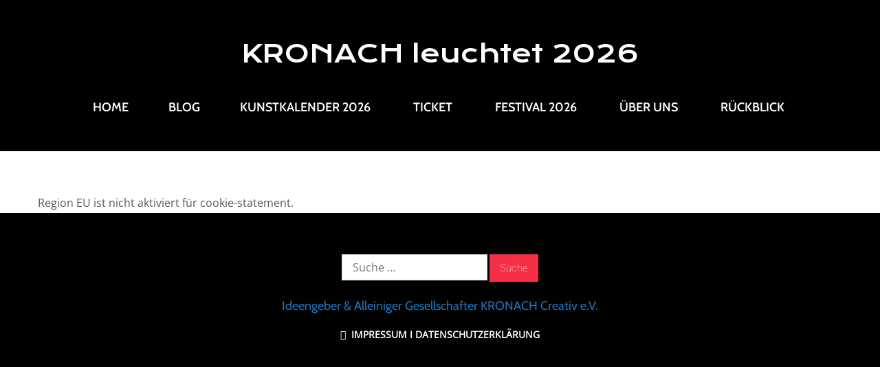

--- FILE ---
content_type: text/html; charset=UTF-8
request_url: https://kronachleuchtet.com/cookie-richtlinie-eu/
body_size: 16765
content:
<!DOCTYPE html>
<html lang="de-DE">
<head>
<meta charset="UTF-8" />
<title>Cookie-Richtlinie (EU)KRONACH leuchtet 2026</title>
<meta name='robots' content='max-image-preview:large' />
<!-- Jetpack Site Verification Tags -->
<meta name="viewport" content="width=device-width, initial-scale=1" />
<link rel='dns-prefetch' href='//maps.googleapis.com' />
<link rel='dns-prefetch' href='//stats.wp.com' />
<link rel='dns-prefetch' href='//netdna.bootstrapcdn.com' />

<link rel='dns-prefetch' href='//c0.wp.com' />
<link rel="alternate" type="application/rss+xml" title="KRONACH leuchtet 2026 &raquo; Feed" href="https://kronachleuchtet.com/feed/" />
<link rel="alternate" type="application/rss+xml" title="KRONACH leuchtet 2026 &raquo; Kommentar-Feed" href="https://kronachleuchtet.com/comments/feed/" />
<link rel="profile" href="https://gmpg.org/xfn/11" />
<script type="text/javascript">
window._wpemojiSettings = {"baseUrl":"https:\/\/s.w.org\/images\/core\/emoji\/14.0.0\/72x72\/","ext":".png","svgUrl":"https:\/\/s.w.org\/images\/core\/emoji\/14.0.0\/svg\/","svgExt":".svg","source":{"concatemoji":"https:\/\/kronachleuchtet.com\/wp-includes\/js\/wp-emoji-release.min.js?ver=6.2.2"}};
/*! This file is auto-generated */
!function(e,a,t){var n,r,o,i=a.createElement("canvas"),p=i.getContext&&i.getContext("2d");function s(e,t){p.clearRect(0,0,i.width,i.height),p.fillText(e,0,0);e=i.toDataURL();return p.clearRect(0,0,i.width,i.height),p.fillText(t,0,0),e===i.toDataURL()}function c(e){var t=a.createElement("script");t.src=e,t.defer=t.type="text/javascript",a.getElementsByTagName("head")[0].appendChild(t)}for(o=Array("flag","emoji"),t.supports={everything:!0,everythingExceptFlag:!0},r=0;r<o.length;r++)t.supports[o[r]]=function(e){if(p&&p.fillText)switch(p.textBaseline="top",p.font="600 32px Arial",e){case"flag":return s("\ud83c\udff3\ufe0f\u200d\u26a7\ufe0f","\ud83c\udff3\ufe0f\u200b\u26a7\ufe0f")?!1:!s("\ud83c\uddfa\ud83c\uddf3","\ud83c\uddfa\u200b\ud83c\uddf3")&&!s("\ud83c\udff4\udb40\udc67\udb40\udc62\udb40\udc65\udb40\udc6e\udb40\udc67\udb40\udc7f","\ud83c\udff4\u200b\udb40\udc67\u200b\udb40\udc62\u200b\udb40\udc65\u200b\udb40\udc6e\u200b\udb40\udc67\u200b\udb40\udc7f");case"emoji":return!s("\ud83e\udef1\ud83c\udffb\u200d\ud83e\udef2\ud83c\udfff","\ud83e\udef1\ud83c\udffb\u200b\ud83e\udef2\ud83c\udfff")}return!1}(o[r]),t.supports.everything=t.supports.everything&&t.supports[o[r]],"flag"!==o[r]&&(t.supports.everythingExceptFlag=t.supports.everythingExceptFlag&&t.supports[o[r]]);t.supports.everythingExceptFlag=t.supports.everythingExceptFlag&&!t.supports.flag,t.DOMReady=!1,t.readyCallback=function(){t.DOMReady=!0},t.supports.everything||(n=function(){t.readyCallback()},a.addEventListener?(a.addEventListener("DOMContentLoaded",n,!1),e.addEventListener("load",n,!1)):(e.attachEvent("onload",n),a.attachEvent("onreadystatechange",function(){"complete"===a.readyState&&t.readyCallback()})),(e=t.source||{}).concatemoji?c(e.concatemoji):e.wpemoji&&e.twemoji&&(c(e.twemoji),c(e.wpemoji)))}(window,document,window._wpemojiSettings);
</script>
<style type="text/css">
img.wp-smiley,
img.emoji {
	display: inline !important;
	border: none !important;
	box-shadow: none !important;
	height: 1em !important;
	width: 1em !important;
	margin: 0 0.07em !important;
	vertical-align: -0.1em !important;
	background: none !important;
	padding: 0 !important;
}
</style>
	<link rel='stylesheet' id='flexslider-css' href='https://kronachleuchtet.com/wp-content/plugins/cherry-plugin-master/lib/js/FlexSlider/flexslider.css?ver=2.2.0' type='text/css' media='all' />
<link rel='stylesheet' id='owl-carousel-css' href='https://kronachleuchtet.com/wp-content/plugins/cherry-plugin-master/lib/js/owl-carousel/owl.carousel.css?ver=1.24' type='text/css' media='all' />
<link rel='stylesheet' id='owl-theme-css' href='https://kronachleuchtet.com/wp-content/plugins/cherry-plugin-master/lib/js/owl-carousel/owl.theme.css?ver=1.24' type='text/css' media='all' />
<link rel='stylesheet' id='font-awesome-css' href='//netdna.bootstrapcdn.com/font-awesome/3.2.1/css/font-awesome.css?ver=3.2.1' type='text/css' media='all' />
<link rel='stylesheet' id='cherry-plugin-css' href='https://kronachleuchtet.com/wp-content/plugins/cherry-plugin-master/includes/css/cherry-plugin.css?ver=1.2.8.2' type='text/css' media='all' />
<link rel='stylesheet' id='wp-block-library-css' href='https://c0.wp.com/c/6.2.2/wp-includes/css/dist/block-library/style.min.css' type='text/css' media='all' />
<style id='wp-block-library-inline-css' type='text/css'>
.has-text-align-justify{text-align:justify;}
</style>
<link rel='stylesheet' id='classic-theme-styles-css' href='https://c0.wp.com/c/6.2.2/wp-includes/css/classic-themes.min.css' type='text/css' media='all' />
<style id='global-styles-inline-css' type='text/css'>
body{--wp--preset--color--black: #000000;--wp--preset--color--cyan-bluish-gray: #abb8c3;--wp--preset--color--white: #ffffff;--wp--preset--color--pale-pink: #f78da7;--wp--preset--color--vivid-red: #cf2e2e;--wp--preset--color--luminous-vivid-orange: #ff6900;--wp--preset--color--luminous-vivid-amber: #fcb900;--wp--preset--color--light-green-cyan: #7bdcb5;--wp--preset--color--vivid-green-cyan: #00d084;--wp--preset--color--pale-cyan-blue: #8ed1fc;--wp--preset--color--vivid-cyan-blue: #0693e3;--wp--preset--color--vivid-purple: #9b51e0;--wp--preset--gradient--vivid-cyan-blue-to-vivid-purple: linear-gradient(135deg,rgba(6,147,227,1) 0%,rgb(155,81,224) 100%);--wp--preset--gradient--light-green-cyan-to-vivid-green-cyan: linear-gradient(135deg,rgb(122,220,180) 0%,rgb(0,208,130) 100%);--wp--preset--gradient--luminous-vivid-amber-to-luminous-vivid-orange: linear-gradient(135deg,rgba(252,185,0,1) 0%,rgba(255,105,0,1) 100%);--wp--preset--gradient--luminous-vivid-orange-to-vivid-red: linear-gradient(135deg,rgba(255,105,0,1) 0%,rgb(207,46,46) 100%);--wp--preset--gradient--very-light-gray-to-cyan-bluish-gray: linear-gradient(135deg,rgb(238,238,238) 0%,rgb(169,184,195) 100%);--wp--preset--gradient--cool-to-warm-spectrum: linear-gradient(135deg,rgb(74,234,220) 0%,rgb(151,120,209) 20%,rgb(207,42,186) 40%,rgb(238,44,130) 60%,rgb(251,105,98) 80%,rgb(254,248,76) 100%);--wp--preset--gradient--blush-light-purple: linear-gradient(135deg,rgb(255,206,236) 0%,rgb(152,150,240) 100%);--wp--preset--gradient--blush-bordeaux: linear-gradient(135deg,rgb(254,205,165) 0%,rgb(254,45,45) 50%,rgb(107,0,62) 100%);--wp--preset--gradient--luminous-dusk: linear-gradient(135deg,rgb(255,203,112) 0%,rgb(199,81,192) 50%,rgb(65,88,208) 100%);--wp--preset--gradient--pale-ocean: linear-gradient(135deg,rgb(255,245,203) 0%,rgb(182,227,212) 50%,rgb(51,167,181) 100%);--wp--preset--gradient--electric-grass: linear-gradient(135deg,rgb(202,248,128) 0%,rgb(113,206,126) 100%);--wp--preset--gradient--midnight: linear-gradient(135deg,rgb(2,3,129) 0%,rgb(40,116,252) 100%);--wp--preset--duotone--dark-grayscale: url('#wp-duotone-dark-grayscale');--wp--preset--duotone--grayscale: url('#wp-duotone-grayscale');--wp--preset--duotone--purple-yellow: url('#wp-duotone-purple-yellow');--wp--preset--duotone--blue-red: url('#wp-duotone-blue-red');--wp--preset--duotone--midnight: url('#wp-duotone-midnight');--wp--preset--duotone--magenta-yellow: url('#wp-duotone-magenta-yellow');--wp--preset--duotone--purple-green: url('#wp-duotone-purple-green');--wp--preset--duotone--blue-orange: url('#wp-duotone-blue-orange');--wp--preset--font-size--small: 13px;--wp--preset--font-size--medium: 20px;--wp--preset--font-size--large: 36px;--wp--preset--font-size--x-large: 42px;--wp--preset--spacing--20: 0.44rem;--wp--preset--spacing--30: 0.67rem;--wp--preset--spacing--40: 1rem;--wp--preset--spacing--50: 1.5rem;--wp--preset--spacing--60: 2.25rem;--wp--preset--spacing--70: 3.38rem;--wp--preset--spacing--80: 5.06rem;--wp--preset--shadow--natural: 6px 6px 9px rgba(0, 0, 0, 0.2);--wp--preset--shadow--deep: 12px 12px 50px rgba(0, 0, 0, 0.4);--wp--preset--shadow--sharp: 6px 6px 0px rgba(0, 0, 0, 0.2);--wp--preset--shadow--outlined: 6px 6px 0px -3px rgba(255, 255, 255, 1), 6px 6px rgba(0, 0, 0, 1);--wp--preset--shadow--crisp: 6px 6px 0px rgba(0, 0, 0, 1);}:where(.is-layout-flex){gap: 0.5em;}body .is-layout-flow > .alignleft{float: left;margin-inline-start: 0;margin-inline-end: 2em;}body .is-layout-flow > .alignright{float: right;margin-inline-start: 2em;margin-inline-end: 0;}body .is-layout-flow > .aligncenter{margin-left: auto !important;margin-right: auto !important;}body .is-layout-constrained > .alignleft{float: left;margin-inline-start: 0;margin-inline-end: 2em;}body .is-layout-constrained > .alignright{float: right;margin-inline-start: 2em;margin-inline-end: 0;}body .is-layout-constrained > .aligncenter{margin-left: auto !important;margin-right: auto !important;}body .is-layout-constrained > :where(:not(.alignleft):not(.alignright):not(.alignfull)){max-width: var(--wp--style--global--content-size);margin-left: auto !important;margin-right: auto !important;}body .is-layout-constrained > .alignwide{max-width: var(--wp--style--global--wide-size);}body .is-layout-flex{display: flex;}body .is-layout-flex{flex-wrap: wrap;align-items: center;}body .is-layout-flex > *{margin: 0;}:where(.wp-block-columns.is-layout-flex){gap: 2em;}.has-black-color{color: var(--wp--preset--color--black) !important;}.has-cyan-bluish-gray-color{color: var(--wp--preset--color--cyan-bluish-gray) !important;}.has-white-color{color: var(--wp--preset--color--white) !important;}.has-pale-pink-color{color: var(--wp--preset--color--pale-pink) !important;}.has-vivid-red-color{color: var(--wp--preset--color--vivid-red) !important;}.has-luminous-vivid-orange-color{color: var(--wp--preset--color--luminous-vivid-orange) !important;}.has-luminous-vivid-amber-color{color: var(--wp--preset--color--luminous-vivid-amber) !important;}.has-light-green-cyan-color{color: var(--wp--preset--color--light-green-cyan) !important;}.has-vivid-green-cyan-color{color: var(--wp--preset--color--vivid-green-cyan) !important;}.has-pale-cyan-blue-color{color: var(--wp--preset--color--pale-cyan-blue) !important;}.has-vivid-cyan-blue-color{color: var(--wp--preset--color--vivid-cyan-blue) !important;}.has-vivid-purple-color{color: var(--wp--preset--color--vivid-purple) !important;}.has-black-background-color{background-color: var(--wp--preset--color--black) !important;}.has-cyan-bluish-gray-background-color{background-color: var(--wp--preset--color--cyan-bluish-gray) !important;}.has-white-background-color{background-color: var(--wp--preset--color--white) !important;}.has-pale-pink-background-color{background-color: var(--wp--preset--color--pale-pink) !important;}.has-vivid-red-background-color{background-color: var(--wp--preset--color--vivid-red) !important;}.has-luminous-vivid-orange-background-color{background-color: var(--wp--preset--color--luminous-vivid-orange) !important;}.has-luminous-vivid-amber-background-color{background-color: var(--wp--preset--color--luminous-vivid-amber) !important;}.has-light-green-cyan-background-color{background-color: var(--wp--preset--color--light-green-cyan) !important;}.has-vivid-green-cyan-background-color{background-color: var(--wp--preset--color--vivid-green-cyan) !important;}.has-pale-cyan-blue-background-color{background-color: var(--wp--preset--color--pale-cyan-blue) !important;}.has-vivid-cyan-blue-background-color{background-color: var(--wp--preset--color--vivid-cyan-blue) !important;}.has-vivid-purple-background-color{background-color: var(--wp--preset--color--vivid-purple) !important;}.has-black-border-color{border-color: var(--wp--preset--color--black) !important;}.has-cyan-bluish-gray-border-color{border-color: var(--wp--preset--color--cyan-bluish-gray) !important;}.has-white-border-color{border-color: var(--wp--preset--color--white) !important;}.has-pale-pink-border-color{border-color: var(--wp--preset--color--pale-pink) !important;}.has-vivid-red-border-color{border-color: var(--wp--preset--color--vivid-red) !important;}.has-luminous-vivid-orange-border-color{border-color: var(--wp--preset--color--luminous-vivid-orange) !important;}.has-luminous-vivid-amber-border-color{border-color: var(--wp--preset--color--luminous-vivid-amber) !important;}.has-light-green-cyan-border-color{border-color: var(--wp--preset--color--light-green-cyan) !important;}.has-vivid-green-cyan-border-color{border-color: var(--wp--preset--color--vivid-green-cyan) !important;}.has-pale-cyan-blue-border-color{border-color: var(--wp--preset--color--pale-cyan-blue) !important;}.has-vivid-cyan-blue-border-color{border-color: var(--wp--preset--color--vivid-cyan-blue) !important;}.has-vivid-purple-border-color{border-color: var(--wp--preset--color--vivid-purple) !important;}.has-vivid-cyan-blue-to-vivid-purple-gradient-background{background: var(--wp--preset--gradient--vivid-cyan-blue-to-vivid-purple) !important;}.has-light-green-cyan-to-vivid-green-cyan-gradient-background{background: var(--wp--preset--gradient--light-green-cyan-to-vivid-green-cyan) !important;}.has-luminous-vivid-amber-to-luminous-vivid-orange-gradient-background{background: var(--wp--preset--gradient--luminous-vivid-amber-to-luminous-vivid-orange) !important;}.has-luminous-vivid-orange-to-vivid-red-gradient-background{background: var(--wp--preset--gradient--luminous-vivid-orange-to-vivid-red) !important;}.has-very-light-gray-to-cyan-bluish-gray-gradient-background{background: var(--wp--preset--gradient--very-light-gray-to-cyan-bluish-gray) !important;}.has-cool-to-warm-spectrum-gradient-background{background: var(--wp--preset--gradient--cool-to-warm-spectrum) !important;}.has-blush-light-purple-gradient-background{background: var(--wp--preset--gradient--blush-light-purple) !important;}.has-blush-bordeaux-gradient-background{background: var(--wp--preset--gradient--blush-bordeaux) !important;}.has-luminous-dusk-gradient-background{background: var(--wp--preset--gradient--luminous-dusk) !important;}.has-pale-ocean-gradient-background{background: var(--wp--preset--gradient--pale-ocean) !important;}.has-electric-grass-gradient-background{background: var(--wp--preset--gradient--electric-grass) !important;}.has-midnight-gradient-background{background: var(--wp--preset--gradient--midnight) !important;}.has-small-font-size{font-size: var(--wp--preset--font-size--small) !important;}.has-medium-font-size{font-size: var(--wp--preset--font-size--medium) !important;}.has-large-font-size{font-size: var(--wp--preset--font-size--large) !important;}.has-x-large-font-size{font-size: var(--wp--preset--font-size--x-large) !important;}
.wp-block-navigation a:where(:not(.wp-element-button)){color: inherit;}
:where(.wp-block-columns.is-layout-flex){gap: 2em;}
.wp-block-pullquote{font-size: 1.5em;line-height: 1.6;}
</style>
<link rel='stylesheet' id='cherry-portfolio-css' href='https://kronachleuchtet.com/wp-content/plugins/cherry-portfolio-master/public/assets/css/style.css?ver=1.0.5.1' type='text/css' media='all' />
<link rel='stylesheet' id='contact-form-7-css' href='https://kronachleuchtet.com/wp-content/plugins/contact-form-7/includes/css/styles.css?ver=5.8.7' type='text/css' media='all' />
<link rel='stylesheet' id='swiper-css' href='https://kronachleuchtet.com/wp-content/plugins/cherry-shortcodes-master/assets/css/swiper.css?ver=1.0.7.6' type='text/css' media='all' />
<link rel='stylesheet' id='magnific-popup-css' href='https://kronachleuchtet.com/wp-content/themes/cherryframework4/lib/assets/css/magnific-popup.css?ver=1.0.0' type='text/css' media='all' />
<link rel='stylesheet' id='cherry-shortcodes-all-css' href='https://kronachleuchtet.com/wp-content/plugins/cherry-shortcodes-master/assets/css/shortcodes.css?ver=1.0.7.6' type='text/css' media='all' />
<link rel='stylesheet' id='cmplz-document-css' href='https://kronachleuchtet.com/wp-content/plugins/complianz-gdpr/assets/css/document.min.css?ver=1757325022' type='text/css' media='all' />
<link rel='stylesheet' id='cmplz-general-css' href='https://kronachleuchtet.com/wp-content/plugins/complianz-gdpr/assets/css/cookieblocker.min.css?ver=1757325022' type='text/css' media='all' />
<link rel='stylesheet' id='h5ap-public-css' href='https://kronachleuchtet.com/wp-content/plugins/html5-audio-player/assets/css/style.css?ver=1769841337' type='text/css' media='all' />
<link rel='stylesheet' id='theme56092-grid-base-css' href='https://kronachleuchtet.com/wp-content/themes/cherryframework4/assets/css/grid-base.css?ver=4.0.5.1' type='text/css' media='all' />
<link rel='stylesheet' id='theme56092-grid-responsive-css' href='https://kronachleuchtet.com/wp-content/themes/cherryframework4/assets/css/grid-responsive.css?ver=4.0.5.1' type='text/css' media='all' />
<link rel='stylesheet' id='slick-css' href='https://kronachleuchtet.com/wp-content/themes/cherryframework4/lib/assets/css/slick.css?ver=1.5.0' type='text/css' media='all' />
<link rel='stylesheet' id='theme56092-main-css' href='https://kronachleuchtet.com/wp-content/themes/theme56092/assets/css/main.css?ver=4.0.5.1' type='text/css' media='all' />
<link rel='stylesheet' id='theme56092-main-responsive-css' href='https://kronachleuchtet.com/wp-content/themes/theme56092/assets/css/main-responsive.css?ver=4.0.5.1' type='text/css' media='all' />
<link rel='stylesheet' id='cherryframework4-add-ons-css' href='https://kronachleuchtet.com/wp-content/themes/cherryframework4/lib/assets/css/add-ons.css?ver=4.0.5.6' type='text/css' media='all' />
<link rel='stylesheet' id='theme56092-style-css' href='https://kronachleuchtet.com/wp-content/themes/theme56092/style.css?ver=4.0.5.1' type='text/css' media='all' />
<style id='theme56092-style-inline-css' type='text/css'>
body {color:#585858;font:16px/30px "Open Sans", sans-serif;}body{background-color:#010100;background-repeat:repeat;background-position:left;background-attachment:fixed;background-clip:padding-box;background-size:cover;background-origin:padding-box;background-image:none;}input[type="text"],input[type="search"],input[type="password"],input[type="email"],input[type="tel"],input[type="email"],input[type="url"] {color:#333333;font:16px/20px "Open Sans", sans-serif;}h1, .h1 {color:#1d1d1d;font:36px/40px Cabin, sans-serif;}h2, .h2 {letter-spacing:0;color:#1d1d1d;font:30px/33px Cabin, sans-serif;}h3, .h3 {letter-spacing:0;color:#1d1d1d;font:24px/26px Cabin, sans-serif;}h4, .h4 {letter-spacing:0;color:#1d1d1d;font:18px/20px Cabin, sans-serif;}h5, .h5 {letter-spacing:0;color:#1d1d1d;font:14px/16px Cabin, sans-serif;}h6, .h6 {letter-spacing:0;color:#1d1d1d;font:12px/14px Cabin, sans-serif;}code {color: #f62e46;background-color: rgb(255,245,255);}pre {color: #555555;background-color: rgb(246,246,246);border-color: rgb(200,200,200);}kbd {background-color: rgb(47,47,47);}.site-link {color:#ffffff;font:36px/36px "Krona One", sans-serif;}.footer-logo-link {color:#ffffff;font:30px/36px "Krona One", sans-serif;}.site-header {background-image: url(https://kronachleuchtet.com/wp-content/uploads/2015/12/page_bg-2.jpg);background-color:#010100;background-repeat:repeat-x;background-position:center;background-attachment:scroll;background-clip:padding-box;background-size:auto;background-origin:padding-box;}.site-content{background-color:#ffffff;background-repeat:repeat;background-position:left;background-attachment:fixed;background-clip:padding-box;background-size:cover;background-origin:padding-box;background-image:none;}.site-footer {text-align:center;color:#333333;font:100 14px/30px Roboto, sans-serif;}.site-footer{background-color:#010100;background-repeat:repeat;background-position:left;background-attachment:fixed;background-clip:padding-box;background-size:cover;background-origin:padding-box;background-image:none;}a {color: #1e73be;}a:hover {color: #e82b18;}.menu-primary a {color:#ffffff;font:600 18px/20px Cabin, sans-serif;}.menu-secondary a {text-align:center;color:#ffffff;font:18px/20px Cabin, sans-serif;}.cherry-mega-menu-sub-item > a {color: #585858;}.cherry-mega-menu-sub-item > a:hover {color: #f62e46;}.cherry-mega-menu-sub .sub-column-title > a {color: #333333;}.cherry-breadcrumbs {background-color: rgb(240,240,240);}.cherry-breadcrumbs_item_link,.cherry-breadcrumbs_item_target,.cherry-breadcrumbs_browse,.cherry-breadcrumbs_item_sep {color:#777777;font:12px/18px Cabin, sans-serif;}.post-gallery_prev,.post-gallery_next {background-color: #f62e46;color: #ffffff;}.post-gallery_prev:hover,.post-gallery_next:hover {background-color: #333333;color: #ffffff;}.post-gallery_item_caption {background-color: #333333;color: #ffffff;}.post-gallery_paging_item {background-color: #333333;}.slick-active > .post-gallery_paging_item,.post-gallery_paging_item:hover {background-color: #f62e46;}.cherry-list-numbered-circle > li, .cherry-list-numbered-slash > li, .cherry-list-icons > li {color: rgb(51,51,51);}.cherry-list-numbered-circle > li::before {background-color: #f62e46;}.cherry-list-numbered-circle > li:hover::before {background-color: rgb(51,51,51);}.cherry-list-numbered-circle > li:hover {color: #f62e46;}.cherry-list-simple > li {color: #f62e46;}.cherry-list-simple > li::before {color: rgb(221,221,221);}.cherry-list-simple > li:hover {color: rgb(51,51,51);}.cherry-list-simple > li:hover::before {color: #f62e46;}.cherry-list-numbered-slash > li::before {color: #f62e46;}.cherry-list-numbered-slash > li:hover {color: #f62e46;}.cherry-list-numbered-slash > li:hover::before {color: rgb(51,51,51);}.cherry-list-icons > li {color: rgb(51,51,51);}.cherry-list-icons > li:hover {color: #f62e46;}.cherry-list-icons > li i {color: rgb(221,221,221);}.cherry-list-icons > li:hover i {color: rgb(51,51,51);}.cherry-hr-primary{background-color: #f62e46;}.cherry-hr-gray-lighter{background-color: rgb(221,221,221);}.cherry-hr-gray-dark{background-color: rgb(51,51,51);}.cherry-drop-cap:first-letter {color: #f62e46;}.cherry-drop-cap-bg:first-letter {background-color: #f62e46}.cherry-drop-cap-bg-grey:first-letter {background-color: rgb(149,149,149);}.cherry-blockquote, .cherry-blockquote:before{color: #f62e46;}.cherry-highlight {background-color: #f62e46;}.cherry-highlight-grey {background-color: rgb(221,221,221);}.cherry-btn-transparent:hover{color: #555555;}.cherry-tabs-nav span {color: #333333;}.cherry-tabs-nav span.cherry-tabs-current {color: #f62e46;border-bottom: 2px solid rgb(223,223,223);}.cherry-post-meta .cherry-post-date {color: #f62e46;}.portfolio-wrap .portfolio-container .portfolio-pagination ul.page-link li a {color: rgb(51,51,51);}.portfolio-wrap .portfolio-container .portfolio-pagination .page-nav a {color: rgb(51,51,51);}.text-muted {color: rgb(119,119,119);}.help-block {color: rgb(139,139,139);}legend {color: rgb(34,34,34);font-size: 24px;border-bottom: 1px solid rgb(223,223,223);}.cherry-highlight-grey {color: rgb(51,51,51);}abbr[title],abbr[data-original-title] {border-bottom: 1px dotted rgb(51,51,51);}output {color: #555555;font-size: 16px;line-height: 30px;}small, .small {color: rgb(51,51,51);}small, .small {font-size: 14px;}.form-control[disabled], .form-control[readonly], .form-control fieldset[disabled] {background-color: rgb(221,221,221);}.form-control {color: #555555;font-size: 16px;line-height: 30px;}.blockquote-reverse, blockquote.pull-right {border-right: 5px solid rgb(221,221,221);}.page-header {border-bottom: 1px solid rgb(221,221,221);}blockquote {border-left: 5px solid rgb(221,221,221);font-size: 20px;}hr {border-top: 1px solid rgb(221,221,221);}.close,.close:hover,.close:focus {color: #fcf8e3;font-size: 24px;}.lead {font-size: 18px;}.entry-content table {border: 1px solid rgb(216,216,216);}.entry-content table > thead > tr > th,.entry-content table > thead > tr > td,.entry-content table > tbody > tr > th,.entry-content table > tbody > tr > td,.entry-content table > tfoot > tr > th,.entry-content table > tfoot > tr > td {border: 1px solid rgb(216,216,216);line-height: 30px;}.table .table {background-color: #585858;}.table > thead > tr > th,.table > thead > tr > td,.table > tbody > tr > th,.table > tbody > tr > td,.table > tfoot > tr > th,.table > tfoot > tr > td {line-height: 30px;}dt,dd {line-height: 30px;}blockquote footer,blockquote small,blockquote .small {line-height: 30px;}address {line-height: 30px;}.cherry-nav-divider {background-color: rgb(221,221,221);}.cherry-box .box-primary {background-color: #f62e46;color: #ffffff;}.cherry-box .box-secondary {background-color: #333333;color: #ffffff;}.cherry-box .box-gray {background-color: #555555;}.cherry-box .box-primary-border {border-color: #f62e46;}.cherry-box .box-secondary-border {border-color: #333333;}.cherry-box .box-gray-border {border-color: #555555;}.text-primary {color:#f62e46;}.text-primary:hover {color:rgb(221,21,45);}.text-success {color:#dff0d8;}.text-success:hover {color:rgb(198,215,191);}.text-info {color:#ffffff;}.text-info:hover {color:rgb(230,230,230);}.text-warning {color:#fcf8e3;}.text-warning:hover {color:rgb(227,223,202);}.text-danger {color:#e82b18;}.text-danger:hover {color:rgb(207,18,0);}.bg-primary {background-color:#f62e46;}.bg-primary:hover {background-color:rgb(221,21,45);}.bg-success {background-color:#dff0d8;}.bg-success:hover {background-color:rgb(198,215,191);}.bg-info {background-color:#ffffff;}.bg-info:hover {background-color:rgb(230,230,230);}.bg-warning {background-color:#fcf8e3;}.bg-warning:hover {background-color:rgb(227,223,202);}.bg-danger {background-color:#e82b18;}.bg-danger:hover {background-color:rgb(207,18,0);}@media ( min-width:992px ) {.site-header.boxed { max-width: 1200px }.site-content.boxed { max-width: 1200px }.site-footer.boxed { max-width: 1200px }.site-header.boxed .container {width: auto;max-width: 1200px}.site-content.boxed .container{width: auto;max-width: 1200px}.site-footer.boxed .container {width: auto;max-width: 1200px}.site-header.wide .container,.site-content.wide .container,.site-footer.wide .container {width: auto;max-width: 1200px}}@media ( max-width:600px ) {.menu-primary_trigger {display: block;}.simple-menu.menu-items {display: none !important;}.simple-menu.menu-items[aria-expanded="true"] {display: block !important;}.simple-menu.menu-items {padding: 10px;background: #454545;}.simple-menu .sub-menu {position: static;float: none;visibility: visible;opacity: 1;padding: 0 0 0 20px;background: none;}.simple-menu .sub-menu li {float: none;}.simple-menu .sub-menu a {width: 100%;color: #ffffff;}.simple-menu > ul > li {float: none;display: block;margin: 0;padding: 0 0 3px 0;}}@media ( min-width:600px ) {.simple-menu li:hover > ul,.simple-menu li.focus > ul,.simple-menu li.menu-hover > ul {opacity: 1;visibility: visible;overflow: visible;}}/*// Header //*/.header-top:before {background: #010100;}.site-description {color: #ffffff;}/*//isStick //*/.isStick{box-shadow: 0px 0px 10px 0px rgba(0, 0, 0, 0.2);}.isStick#menu-primary{background: #010100;}/*// Navigation (Menu) //*//* Menu item current */#menu-primary ul#menu-primary-items .menu-item.current-menu-item > a {color: #e82b18;}#menu-primary ul#menu-primary-items .menu-item > a:hover {color: #e82b18;}/* Sub menu */#menu-primary ul#menu-primary-items .menu-item > .sub-menu {background: #e82b18;}#menu-primary ul#menu-primary-items .menu-item > .sub-menu:before {border-top: 9px solid transparent;border-right: 9px solid transparent;border-bottom: 9px solid #e82b18;border-left: 9px solid transparent;}#menu-primary ul#menu-primary-items .menu-item > .sub-menu > li:hover {background: #ffffff;transition: 0.5s all;}#menu-primary ul#menu-primary-items .menu-item > .sub-menu > li:hover a {color: #e82b18;transition: 0.5s all;}#menu-primary ul#menu-primary-items > .menu-item > .sub-menu > .menu-item > .sub-menu > li a {color: #ffffff;}#menu-primary ul#menu-primary-items > .menu-item > .sub-menu > .menu-item > .sub-menu > li:hover a {color: #e82b18;transition: 0.5s all;}/* Mega-sub menu */#menu-primary ul#menu-primary-items.cherry-mega-menu li.menu-item > ul.simple-sub {background: #e82b18;}#menu-primary ul#menu-primary-items.cherry-mega-menu li.menu-item > ul.simple-sub:before {border-top: 9px solid transparent;border-right: 9px solid transparent;border-bottom: 9px solid #e82b18;border-left: 9px solid transparent;}#menu-primary ul#menu-primary-items.cherry-mega-menu li.menu-item > ul.simple-sub > li.item-nested-sub:hover {background: #ffffff;transition: 0.5s all;}#menu-primary ul#menu-primary-items.cherry-mega-menu.mega-menu-mobile-on li.menu-item > ul.simple-sub > li.item-nested-sub:hover {background: transparent !important;}#menu-primary ul#menu-primary-items.cherry-mega-menu li.menu-item > ul.simple-sub > li.item-nested-sub:hover a {color: #e82b18;}#menu-primary ul#menu-primary-items.cherry-mega-menu li.menu-item > ul.simple-sub > li.item-nested-sub a {color: #ffffff;}#menu-primary ul#menu-primary-items.cherry-mega-menu li.menu-item > ul.simple-sub > li.item-nested-sub > ul.simple-sub li a {color: #ffffff;}#menu-primary ul#menu-primary-items.cherry-mega-menu li.menu-item > ul.simple-sub > li.item-nested-sub > ul.simple-sub li:hover a {color: #e82b18;}#menu-primary ul#menu-primary-items.cherry-mega-menu li.menu-item > ul.simple-sub::before {border-top: 9px solid transparent;border-right: 9px solid transparent;border-bottom: 9px solid #e82b18;border-left: 9px solid transparent;}#menu-primary.menu-primary.isStick {background: #000;}.introduction-ico .cherry-services_icon i {color: #111111;}.site-description:before {background: #555554;}.site-description:after {background: #555554;}.menu-primary_trigger {background: #fff;}/*mega menu mobile */#menu-primary .cherry-mega-menu-mobile-trigger,#menu-primary .cherry-mega-menu-mobile-close {color: #ffffff;background: #f62e46;}.site-content::before {background: #ffffff;}/* Logo */.site-link:hover {color:#ffffff;}.navigation.pagination .nav-links .page-numbers.current {border-color: #f62e46;color: #f62e46;}.navigation.pagination .nav-links .page-numbers:hover {border-color: #f62e46;}/*Blog single post prev/next navigation*/.paging-navigation .nav-links a {color: #333333;border:2px solid #333333;}.paging-navigation .nav-links a:hover {color: #ffffff;border-color: #f62e46;background: #f62e46;}/*Portfolio list pagination*/.portfolio-wrap .portfolio-container .portfolio-pagination ul.page-link li a,.portfolio-wrap .portfolio-container .portfolio-pagination .page-nav a {color: #000;}.portfolio-wrap .portfolio-container .portfolio-pagination ul.page-link li a:hover,.portfolio-wrap .portfolio-container .portfolio-pagination ul.page-link li.active a,.portfolio-wrap .portfolio-container .portfolio-pagination .page-nav a:hover {color: #f62e46;border-color: #f62e46;}.portfolio-wrap .portfolio-container .portfolio-list .portfolio-item.justified-layout-item .rollover-content .photo-gallery-content .zoomlink::before {color: #ffffff;transition: 0.5s all;}.portfolio-wrap .portfolio-container .portfolio-list .portfolio-item.justified-layout-item .rollover-content .photo-gallery-content .zoomlink:hover:before {color: #f62e46;}.portfolio-wrap .portfolio-container .portfolio-list .portfolio-item.custom-hover .media-content .rollover-content h3.gallery-content-header {color: #ffffff;}.portfolio-wrap .portfolio-container .portfolio-list .portfolio-item.justified-layout-item .rollover-content .gallery-content-link a {color: #ffffff;}.portfolio-wrap .portfolio-container .portfolio-list .portfolio-item.justified-layout-item .rollover-content .gallery-content-link a:hover {color: #f62e46;}div.read-more-news-wrapper .cherry-btn.cherry-btn-link.cherry-btn-medium.cherry-btn-inline.cherry-btn-fade.read-more-news-button:hover {color: #f62e46 !important;}/* Shortcodes *//* button */.cherry-btn.cherry-btn-primary {background: #f62e46;}.cherry-btn.cherry-btn-primary:hover {background: #333333;}/* swiper-carousel */.swiper-container .swiper-button-next,.swiper-container .swiper-button-prev {color: #ffffff;background: #f62e46;}.swiper-container .swiper-button-next:hover,.swiper-container .swiper-button-prev:hover {color: #ffffff;background: #333333;}.swiper-container .swiper-pagination .swiper-pagination-bullet-active {background: #f62e46;}/* cherry icon */.cherry-icon {color: #f62e46;}/* cherry team*/.team-listing .team-photo:before {background: #f62e46;}.custom-title-style h2 {background: #ffffff;}.custom-title-style h2:before {background: #010100;}.blog_main_title {background: #ffffff;}.blog_main_title:before {background: #010100;}.maintenance-container h1 {color: #ffffff;}.maintenance-container h2 {color: #ffffff;}/*// Introduction services //*/.introduction-more .cherry-btn.cherry-btn-primary {background: transparent;color: #333333;}.introduction-more .cherry-btn.cherry-btn-primary:hover {background: transparent;color: #f62e46;}/*// Home custom portfolio //*/.custom_parallax_01 .parallax-content .cherry-btn.parallax-button {border: 1px solid #ffffff;}.custom_parallax_01 div.parallax-content a.cherry-btn.parallax-button:hover {background: #ffffff !important;color: #f62e46 !important;}/*// Home parallax //*/.custom_parallax_01 h2:before {background: #000;}.custom-coub-header h2:before {background: #000;}.custom-rhombus-header h2:before {background: #000;}#menu-primary ul#menu-primary-items > .menu-item.mega-toggle-on a {color: #f62e46;}/*// Posts news //*/.posts-news-wrapper .post-button-wrapper .btn {color: #707070;}.posts-news-wrapper .post-button-wrapper .btn:hover {color: #f62e46;}.posts-news-wrapper .posts-news-date {color: #000;}.posts-news-wrapper .posts-news-date time {color: #000;}/*// Custom testimonials carusel //*/.testimonials-carusel-wrapper .cherry-swiper-carousel-container div.swiper-button-next.outer:before,.testimonials-carusel-wrapper .cherry-swiper-carousel-container div.swiper-button-prev.outer:before {color: #9e9d9b;}.testimonials-carusel-wrapper .cherry-swiper-carousel-container div.swiper-button-next.outer:hover:before,.testimonials-carusel-wrapper .cherry-swiper-carousel-container div.swiper-button-prev.outer:hover:before {color: #dbd9d7;}.testimonials-carusel-content .testimonials-img-wrapper {color: #404040;}.custom-gray-color:before {background: #f6f6f6;}/*// Cherry breadcrumbs //*/.cherry-breadcrumbs {background: transparent;}.cherry-breadcrumbs .page-title {color: #ffffff;text-transform: uppercase;}.cherry-breadcrumbs .cherry-breadcrumbs_content .cherry-breadcrumbs_wrap .cherry-breadcrumbs_item .cherry-breadcrumbs_item_link {color: #ffffff;}.cherry-breadcrumbs .cherry-breadcrumbs_content .cherry-breadcrumbs_wrap .cherry-breadcrumbs_item .cherry-breadcrumbs_item_link:hover {color: #333333;}.cherry-breadcrumbs .cherry-breadcrumbs_content .cherry-breadcrumbs_wrap .cherry-breadcrumbs_item_sep {color: #ffffff;}.cherry-breadcrumbs .cherry-breadcrumbs_content .cherry-breadcrumbs_wrap .cherry-breadcrumbs_item .cherry-breadcrumbs_item_target {color: #ffffff;}.custom-home-contacts .custom-submit-button .wpcf7-submit {background: #ffffff;color: #1f1f1f;border: 1px solid #a6a6a6;}.custom-home-contacts .custom-submit-button .wpcf7-submit:hover {background: #010100;color: #ffffff;border: 1px solid #010100;}.custom-brands {position: relative;}.custom-brands:before {background: #f6f6f6;}.read-more-news-wrapper .read-more-news-button:hover {color: #f62e46;}.portfolio-wrap .portfolio-container .portfolio-list .portfolio-item.masonry-layout-item .rollover-content .item-content .portfolio-masonry-header a:hover {color: #f62e46;}.portfolio-wrap div.portfolio-container .portfolio-item .custom-links .zoomlink:hover {color: #fff;}/* Portfolio */.portfolio-wrap .filter li a:hover,.portfolio-wrap .filter li.active a,.portfolio-wrap .order-filter > li:hover{color: #f62e46;}.portfolio-wrap .order-filter li ul li{color: #585858;}.portfolio-wrap .order-filter li ul li:hover{color: #f62e46;}.portfolio-wrap .portfolio-container .portfolio-item .rollover-content:before {background: #333333;}.portfolio-wrap .portfolio-container .portfolio-item .custom-links .zoomlink:hover {color: #f62e46;}.portfolio-wrap .portfolio-container .portfolio-item .custom-links .permalink:hover {color: #f62e46;}.portfolio-wrap .portfolio-container .portfolio-item.justified-layout-item .rollover-content h3 a:hover {color: #f62e46;}.portfolio-wrap .portfolio-container .portfolio-item.justified-layout-item .rollover-content:before {background: rgba(232,43,24,0.6) repeat center center;}.portfolio-wrap .portfolio-container .portfolio-ajax-button .load-more-button a {color: #ffffff;background: #f62e46;}.portfolio-wrap .portfolio-container .portfolio-ajax-button .load-more-button a:hover {color: #ffffff;background: #333333;}.portfolio-wrap .portfolio-filter .filter li a,.portfolio-wrap .portfolio-filter .order-filter li a {color: #333333;}.portfolio-wrap .portfolio-filter .filter li a::before, .portfolio-wrap .portfolio-filter .order-filter li a::before {background: #f62e46;}.portfolio-wrap .portfolio-filter .filter li.active a::before, .portfolio-wrap .portfolio-filter .order-filter li.active a::before {background: #f62e46;}.portfolio-wrap .portfolio-container .portfolio-list .portfolio-item.list-layout-item .inner-wrap .item-content .cherry-btn {color: #f62e46;}.portfolio-wrap .portfolio-container .portfolio-list .portfolio-item.list-layout-item .inner-wrap .item-content .cherry-btn:hover {color: #707070;}body.single-portfolio article.type-portfolio div.cherry-portfolio-single-post .post-meta-container .post-date {color: #000;}.cherry-spinner-double-bounce .cherry-double-bounce1, .cherry-spinner-double-bounce .cherry-double-bounce2 {background-color: #f62e46;}.cherry-portfolio-single-post .post-comments-link a {color: #f62e46;}body.single-portfolio article.type-portfolio .cherry-portfolio-single-post .post-content .post-comments-link a:hover {color: #f62e46;}body.single-portfolio article.type-portfolio .cherry-portfolio-single-post .post-meta-container i {color: #333333;}body.single-portfolio article.type-portfolio .cherry-portfolio-single-post .post-meta-container .post-date {color:#f62e46;}body.single-portfolio article.type-portfolio .cherry-portfolio-single-post .post-meta-container .post-author a {color: #1e73be;}body.single-portfolio article.type-portfolio .cherry-portfolio-single-post .post-meta-container .post-author a:hover {color: #e82b18;}body.single-portfolio article.type-portfolio .cherry-portfolio-single-post .post-taxonomy-list span {color: #f62e46;}.cherry-follow_wrap .cherry-follow_list li.cherry-follow_item a:hover span {color: #f62e46;}/* Blog */.entry-meta .posted-on:before,.entry-meta .author:before,.entry-meta .comments-link-on:before {color: #333333;}.post-blog-wrapper .post-date .day-content {color: #333333;}.post-blog-wrapper .post-date .month-content {color: #333333;}.entry-meta .posted-on::before,.entry-meta .author::before,.entry-meta .comments-link-on::before {color: #f62e46;}.entry-meta .comments-link::before {color: #f62e46;}.entry-meta .posted-on a,.entry-meta .author a,.entry-meta .comments-link-on a{color: #585858;}.entry-meta .posted-on a:hover,.entry-meta .author a:hover,.entry-meta .comments-link-on a:hover {color: #f62e46;}.post-blog-wrapper .comments-link a:hover {color: #f62e46;}.post-blog-wrapper .entry-permalink .btn-default {color: #707070;}.post-blog-wrapper .entry-permalink .btn-default:hover {color: #f62e46;}.entry-permalink a {color: #ffffff;background: #f62e46;}.entry-permalink a:hover {color: #ffffff;background: #333333;}/* Comments */.comments-area .comment .comment-body {background: #f8f8f8;}.comments-area .comment .comment-meta .fn {color: #f62e46;}.comments-area .comment .comment-meta .comment-metadata:before {color: #333333;}.comment-respond form .form-submit .submit {color: #1f1f1f;background: #ffffff;border: 1px solid #a6a6a6;}.comment-respond form .form-submit .submit:hover {color: #ffffff;background: #333333;}.custom-related-posts .post-date {color: #333333;}.custom-related-posts .post-date {color: #333333;}/* Contact form */.wpcf7 .submit-wrap input {color: #ffffff;background: #f62e46;}.wpcf7 .submit-wrap input:hover {background: rgb(195,0,19);}.wpcf7 .submit-wrap input[type="reset"] {color: #ffffff;background: #333333;}.wpcf7 .submit-wrap input[type="reset"]:hover {background: rgb(0,0,0);}.wpcf7 .submit-wrap img.ajax-loader {border-color: transparent transparent #f62e46 #f62e46;}/* Widgets */.widget > ul > li:before {color:#333333;}.widget_recent_comments li.recentcomments {color: #585858;}.widget_recent_comments li.recentcomments .comment-author-link {color: #f62e46;}/* Search */.search-form .search-submit {color: #ffffff;background: #f62e46;}.search-form .search-submit:hover {background: #333333;}/* Static */.static-social-follow .cherry-follow_list .cherry-follow_item .cherry-follow_link .cherry-follow_label {color: #ffffff;}.static-social-follow .cherry-follow_list .cherry-follow_item .cherry-follow_link .cherry-follow_label:hover {color: #f62e46;}/* MotoPress Slider */.motoslider_wrapper .ms_pagination .ms_bullet {background: #333333;}.motoslider_wrapper .ms_pagination .ms_bullet:hover, .motoslider_wrapper .ms_pagination .ms_bullet.ms_active {background: #f62e46;}.motoslider_wrapper .ms_slide h2 {color: #ffffff;}.motoslider_wrapper .ms_slide p {color: #ffffff;}.motoslider_wrapper .ms_pagination div.ms_bullet_wrapper a.ms_bullet {border: 3px solid #ffffff !important;}.motoslider_wrapper .ms_pagination div.ms_bullet_wrapper a.ms_bullet:hover {border: 3px solid #f62e46 !important;}.motoslider_wrapper .ms_pagination div.ms_bullet_wrapper a.ms_bullet:hover > div > div {background:#f62e46;}.motoslider_wrapper .ms_pagination div.ms_bullet_wrapper a.ms_bullet.ms_active {border: 3px solid #ffffff !important;}.motoslider_wrapper .ms_pagination div.ms_bullet_wrapper a.ms_bullet.ms_active > div > div {background: #fff !important;}.motoslider_wrapper .ms_pagination div.ms_bullet_wrapper a.ms_bullet.ms_active:hover {border: 3px solid #f62e46 !important;}.motoslider_wrapper .ms_pagination div.ms_bullet_wrapper a.ms_bullet.ms_active:hover > div > div {background:#f62e46 !important;}.motoslider_wrapper .ms_pagination div.ms_bullet_wrapper a.ms_bullet.ms_active > div > div {background:#f62e46;}div.portfolio-wrap div.portfolio-item .inner-wrap .links-container .item-link:hover {color: #f62e46;}.navigation.pagination .nav-links .page-numbers.next:before {color: #000;}.navigation.pagination .nav-links .page-numbers.prev:before {color: #000;}.navigation.pagination .nav-links .page-numbers.prev:hover:before {color: #f62e46;}.navigation.pagination .nav-links .page-numbers.next:hover:before {color: #f62e46;}.swiper-pagination-clickable .swiper-pagination-bullet:hover {background: #f62e46;opacity: 1;}.wpcf7 .submit-wrap input {background: #333333;transition: 0.5s all;}.wpcf7 .submit-wrap input:hover {background: #f62e46;transition: 0.5s all;}.wpcf7 .submit-wrap input[type="reset"] {background: #333333;transition: 0.5s all;}.wpcf7 .submit-wrap input[type="reset"]:hover {background: #f62e46;transition: 0.5s all;}.cherry-btn-primary-light:hover {background: #000;border: 1px solid #000;color: #fff;}.cherry-btn-default:hover {background: #f62e46;}.cherry-btn-gray:hover {background: #000;}/* Footer *//*// Footer-menu //*/.static-footer-menu .menu-secondary .menu-items .menu-item a:hover {color: #f62e46;}.static-footer-menu .menu-secondary .menu-items .menu-item.current-menu-item a {color: #f62e46;}.static-social-follow .cherry-follow_list .cherry-follow_item .cherry-follow_link i::before {color: #ffffff;}/*// Footer-info //*/.site-info {color: #ffffff;}.footer-logo-link:hover {color: #ffffff;}/* Back to Top */#back-top a {background: #ffffff;}#back-top a:before {color: #333333;}#back-top a:hover:before{color:#f62e46;}/* Carousel */.carousel_1:before{background: #f62e46;color: rgb(255,255,255);}.carousel_1 + .swiper-button-next.outer:hover, .carousel_1 + .swiper-button-next + .swiper-button-prev.outer:hover{color: #f62e46;}
</style>
<link rel='stylesheet' id='cherry-google-fonts-css' href='//kronachleuchtet.com/wp-content/uploads/omgf/cherry-google-fonts/cherry-google-fonts.css?ver=1660754559' type='text/css' media='all' />
<link rel='stylesheet' id='cherry-mega-menu-css' href='https://kronachleuchtet.com/wp-content/plugins/cherry-mega-menu-master/public/assets/css/style.css?ver=1.0.4' type='text/css' media='all' />
<link rel='stylesheet' id='cherry-services-css' href='https://kronachleuchtet.com/wp-content/plugins/cherry-services-master/public/assets/css/style.css?ver=1.0.5' type='text/css' media='all' />
<link rel='stylesheet' id='cherry-team-css' href='https://kronachleuchtet.com/wp-content/plugins/cherry-team-master/public/assets/css/style.css?ver=1.0.8' type='text/css' media='all' />
<link rel='stylesheet' id='mpce-theme-css' href='https://kronachleuchtet.com/wp-content/plugins/motopress-content-editor-lite/includes/css/theme.min.css?ver=3.0.7' type='text/css' media='all' />
<style id='mpce-theme-inline-css' type='text/css'>
.mp-row-fixed-width {max-width:1170px;}
</style>
<link rel='stylesheet' id='jetpack_css-css' href='https://c0.wp.com/p/jetpack/12.3.1/css/jetpack.css' type='text/css' media='all' />
<script type='text/javascript' src='https://c0.wp.com/c/6.2.2/wp-includes/js/jquery/jquery.min.js' id='jquery-core-js'></script>
<script type='text/javascript' src='https://c0.wp.com/c/6.2.2/wp-includes/js/jquery/jquery-migrate.min.js' id='jquery-migrate-js'></script>
<script type='text/javascript' src='https://kronachleuchtet.com/wp-content/plugins/cherry-plugin-master/lib/js/jquery.easing.1.3.js?ver=1.3' id='easing-js'></script>
<script type='text/javascript' src='https://kronachleuchtet.com/wp-content/plugins/cherry-plugin-master/lib/js/elasti-carousel/jquery.elastislide.js?ver=1.2.8.2' id='elastislide-js'></script>
<script type='text/javascript' src='//maps.googleapis.com/maps/api/js?v=3&#038;signed_in=false&#038;key&#038;ver=6.2.2' id='googlemapapis-js'></script>
<link rel="https://api.w.org/" href="https://kronachleuchtet.com/wp-json/" /><link rel="alternate" type="application/json" href="https://kronachleuchtet.com/wp-json/wp/v2/pages/1989" /><link rel="EditURI" type="application/rsd+xml" title="RSD" href="https://kronachleuchtet.com/xmlrpc.php?rsd" />
<link rel="wlwmanifest" type="application/wlwmanifest+xml" href="https://kronachleuchtet.com/wp-includes/wlwmanifest.xml" />
<meta name="generator" content="WordPress 6.2.2" />
<link rel="canonical" href="https://kronachleuchtet.com/cookie-richtlinie-eu/" />
<link rel='shortlink' href='https://kronachleuchtet.com/?p=1989' />
<link rel="alternate" type="application/json+oembed" href="https://kronachleuchtet.com/wp-json/oembed/1.0/embed?url=https%3A%2F%2Fkronachleuchtet.com%2Fcookie-richtlinie-eu%2F" />
<link rel="alternate" type="text/xml+oembed" href="https://kronachleuchtet.com/wp-json/oembed/1.0/embed?url=https%3A%2F%2Fkronachleuchtet.com%2Fcookie-richtlinie-eu%2F&#038;format=xml" />
	<style>img#wpstats{display:none}</style>
					<style>.cmplz-hidden {
					display: none !important;
				}</style>            <style>
                .mejs-container:has(.plyr){height: auto; background: transparent} .mejs-container:has(.plyr) .mejs-controls {display: none}
                .h5ap_all {
                    --shadow-color: 197deg 32% 65%;
                    border-radius: 6px;
                    box-shadow: 0px 0px 9.6px hsl(var(--shadow-color)/.36),0 1.7px 1.9px 0px hsl(var(--shadow-color)/.36),0 4.3px 1.8px -1.7px hsl(var(--shadow-color)/.36),-0.1px 10.6px 11.9px -2.5px hsl(var(--shadow-color)/.36);
                    margin: 16px auto;
                }
            </style>
                    <script>
                function h5vpLoader({id, source, type}){
                    const element = document.getElementById(id);
                    if(!element && !srcLoaded){
                        if(type === 'script'){
                            const script = document.createElement('script');
                            script.src = `https://kronachleuchtet.com/wp-content/plugins/html5-audio-player/${source}`;
                            script.id = id;
                            document.getElementsByTagName("head")[0].appendChild(script);
                        }
                        if(type === 'css'){
                            const link = document.createElement('link');
                            link.href = `https://kronachleuchtet.com/wp-content/plugins/html5-audio-player/${source}`;
                            link.rel = 'stylesheet';
                            document.getElementsByTagName("head")[0].appendChild(link);
                        }
                    }
                }

                function loadHVPAssets(){
                    const assets = [
                        {id: 'h5ap-public-css', source: 'assets/css/style.css', type: 'css'},
                        {id: 'bplugins-plyrio-css', source: 'assets/css/player.min.css', type: 'css'},
                        {id: 'bplugins-plyrio-js', source: 'js/player.js', type: 'script'},
                        {id: 'h5ap-player-js', source: 'dist/player.js', type: 'script'},
                    ];

                    if(typeof hpublic === 'undefined'){
                        const script = document.createElement('script');
                        script.innerText = `var hpublic = {siteUrl: 'https://kronachleuchtet.com', userId: 0}`;
                        document.getElementsByTagName("head")[0].appendChild(script);
                    }
                    assets.map(item => h5vpLoader(item));
                }
                document.addEventListener('DOMContentLoaded', function(){
                    const isPlayer = document.querySelector(".h5ap_player");
                    if(isPlayer){
                        loadHVPAssets();
                    }
                })
            </script>
        		<style>
			span.h5ap_single_button {
				background: #000;
				width: 50px;
				height: 50px;
				border-radius: 50px;
			}
			span#h5ap_single_button span svg {
				fill: #ffffff !important;
				cursor: pointer;
			}
			span.h5ap_single_button span svg {
				height: 25px;
				width: 25px;
			}
			#skin_default .plyr__control,#skin_default .plyr__time{color: #4f5b5f}
			#skin_default .plyr__control:hover{background: #1aafff;color: #f5f5f5}
			#skin_default .plyr__controls {background: #f5f5f5}
			#skin_default .plyr__controls__item input {color: #1aafff}
			.plyr {--plyr-color-main: #4f5b5f}
			/* Custom Css */
						</style>
		<link type="image/x-icon" href="https://kronachleuchtet.com/wp-content/uploads/2021/12/slider_01-150x150.jpg" rel="shortcut icon"><link href="https://kronachleuchtet.com/wp-content/uploads/2021/12/slider_01-150x150.jpg" sizes="57x57" rel="apple-touch-icon-precomposed"><link href="https://kronachleuchtet.com/wp-content/uploads/2021/12/slider_01-150x150.jpg" sizes="72x72" rel="apple-touch-icon-precomposed"><link href="https://kronachleuchtet.com/wp-content/uploads/2021/12/slider_01-150x150.jpg" sizes="114x114" rel="apple-touch-icon-precomposed"><link href="https://kronachleuchtet.com/wp-content/uploads/2021/12/slider_01-150x150.jpg" sizes="144x144" rel="apple-touch-icon-precomposed">			<style type="text/css">
				/* If html does not have either class, do not show lazy loaded images. */
				html:not( .jetpack-lazy-images-js-enabled ):not( .js ) .jetpack-lazy-image {
					display: none;
				}
			</style>
			<script>
				document.documentElement.classList.add(
					'jetpack-lazy-images-js-enabled'
				);
			</script>
		
<!-- Jetpack Open Graph Tags -->
<meta property="og:type" content="article" />
<meta property="og:title" content="Cookie-Richtlinie (EU)KRONACH leuchtet 2026" />
<meta property="og:url" content="https://kronachleuchtet.com/cookie-richtlinie-eu/" />
<meta property="og:description" content="Besuche den Beitrag für mehr Info." />
<meta property="article:published_time" content="2021-02-07T11:19:33+00:00" />
<meta property="article:modified_time" content="2021-02-07T13:47:09+00:00" />
<meta property="og:site_name" content="KRONACH leuchtet 2026" />
<meta property="og:image" content="https://kronachleuchtet.com/wp-content/uploads/2021/12/cropped-KRONACH-leuchtet-icon.jpg" />
<meta property="og:image:width" content="512" />
<meta property="og:image:height" content="512" />
<meta property="og:image:alt" content="" />
<meta property="og:locale" content="de_DE" />
<meta name="twitter:text:title" content="Cookie-Richtlinie (EU)" />
<meta name="twitter:image" content="https://kronachleuchtet.com/wp-content/uploads/2021/12/cropped-KRONACH-leuchtet-icon-270x270.jpg" />
<meta name="twitter:card" content="summary" />
<meta name="twitter:description" content="Besuche den Beitrag für mehr Info." />

<!-- End Jetpack Open Graph Tags -->
<style type="text/css">.heading{width:10sec;}</style><link rel="icon" href="https://kronachleuchtet.com/wp-content/uploads/2021/12/cropped-KRONACH-leuchtet-icon-32x32.jpg" sizes="32x32" />
<link rel="icon" href="https://kronachleuchtet.com/wp-content/uploads/2021/12/cropped-KRONACH-leuchtet-icon-192x192.jpg" sizes="192x192" />
<link rel="apple-touch-icon" href="https://kronachleuchtet.com/wp-content/uploads/2021/12/cropped-KRONACH-leuchtet-icon-180x180.jpg" />
<meta name="msapplication-TileImage" content="https://kronachleuchtet.com/wp-content/uploads/2021/12/cropped-KRONACH-leuchtet-icon-270x270.jpg" />
		<style type="text/css" id="wp-custom-css">
			a.sponsorlink {
	color: #fff;
	font-size: 19pt;
	}
body.single-portfolio article.type-portfolio .cherry-portfolio-single-post {
    color: #616161;
}		</style>
		</head>
<body class="page-template-default page page-id-1989 cmplz-document cherry-responsive cherry-no-sidebar cherry-navigation-arrow group-blog" dir="ltr">

	
	<div id="site-wrapper" class="hfeed site">

		<header id="header" class="site-header wide" role="banner">
		<div id="static-area-header-top" class="header-top static-area"><div class="container"><div class="row"><div class="col-xs-12 col-sm-12 col-md-12 col-lg-12 static-header-logo"><div class="site-branding"><h2 class="site-title text-logo"><a class="site-link" href="https://kronachleuchtet.com/" rel="home">KRONACH leuchtet 2026</a></h2> </div></div><div class="col-xs-12 col-sm-12 col-md-12 col-lg-12 static-header-menu">
	<!-- Primary navigation -->
	<nav class="menu-primary menu" role="navigation" id="menu-primary">

		<label class="cherry-mega-menu-mobile-trigger" for="trigger-menu-primary-items">Menu</label><input class="cherry-mega-menu-mobile-trigger-box" id="trigger-menu-primary-items" type="checkbox"><ul id="menu-primary-items" class="menu-items cherry-mega-no-js cherry-mega-menu mega-menu-direction-horizontal total-columns-12" data-event="hover" data-effect="slide-top" data-direction="horizontal" data-mobile-trigger="768" data-parent-selector=".cherry-mega-menu"><li id="menu-item-1026" class="menu-item menu-item-type-post_type menu-item-object-page menu-item-home menu-item-1026 cherry-mega-menu-top-item item-submenu-position-fullwidth item-align-top-left menu-item-standard"><a href="https://kronachleuchtet.com/" data-title="Home">Home</a></li>
<li id="menu-item-1031" class="menu-item menu-item-type-post_type menu-item-object-page menu-item-1031 cherry-mega-menu-top-item item-submenu-position-fullwidth item-align-top-left menu-item-standard"><a href="https://kronachleuchtet.com/blog/" data-title="Blog">Blog</a></li>
<li id="menu-item-14499" class="menu-item menu-item-type-post_type menu-item-object-page menu-item-has-children menu-item-14499 cherry-mega-menu-top-item item-submenu-position-fullwidth cherry-mega-menu-has-children item-type-standard item-align-top-left menu-item-standard" data-hide-mobile="" data-sub-hr-position="fullwidth" data-sub-vr-position="vertical-parent" data-sub-type="standard"><a href="https://kronachleuchtet.com/kunstkalender-2026/" data-title="Kunstkalender 2026">Kunstkalender 2026<i class="fa fa-angle-down mega-menu-arrow top-level-arrow"></i></a>
<ul class="cherry-mega-menu-sub level-0 effect-slide-top simple-sub">
	<li id="menu-item-14674" class="menu-item menu-item-type-post_type menu-item-object-page menu-item-14674 cherry-mega-menu-sub-item item-nested-sub item-nested-sub-1 menu-item-standard"><a href="https://kronachleuchtet.com/verkaufsstellen/" data-title="Verkaufsstellen">Verkaufsstellen</a></li>
</ul>
</li>
<li id="menu-item-6046" class="menu-item menu-item-type-post_type menu-item-object-page menu-item-has-children menu-item-6046 cherry-mega-menu-top-item item-submenu-position-fullwidth cherry-mega-menu-has-children item-type-standard item-align-top-left menu-item-standard" data-hide-mobile="" data-sub-hr-position="fullwidth" data-sub-vr-position="vertical-parent" data-sub-type="standard"><a href="https://kronachleuchtet.com/ticket/" data-title="Ticket">Ticket<i class="fa fa-angle-down mega-menu-arrow top-level-arrow"></i></a>
<ul class="cherry-mega-menu-sub level-0 effect-slide-top simple-sub">
	<li id="menu-item-6047" class="menu-item menu-item-type-post_type menu-item-object-page menu-item-6047 cherry-mega-menu-sub-item item-nested-sub item-nested-sub-1 menu-item-standard"><a href="https://kronachleuchtet.com/ticket/" data-title="Ticket">Ticket</a></li>
	<li id="menu-item-3825" class="menu-item menu-item-type-post_type menu-item-object-page menu-item-3825 cherry-mega-menu-sub-item item-nested-sub item-nested-sub-1 menu-item-standard"><a href="https://kronachleuchtet.com/ticketpreise/" data-title="Ticketpreise">Ticketpreise</a></li>
	<li id="menu-item-11809" class="menu-item menu-item-type-post_type menu-item-object-page menu-item-11809 cherry-mega-menu-sub-item item-nested-sub item-nested-sub-1 menu-item-standard"><a href="https://kronachleuchtet.com/vorverkaufsstellen/" data-title="Vorverkaufsstellen">Vorverkaufsstellen</a></li>
	<li id="menu-item-4109" class="menu-item menu-item-type-post_type menu-item-object-page menu-item-4109 cherry-mega-menu-sub-item item-nested-sub item-nested-sub-1 menu-item-standard"><a href="https://kronachleuchtet.com/erleuchter/" data-title="Kronach erLEUCHTER*">Kronach erLEUCHTER*</a></li>
	<li id="menu-item-6013" class="menu-item menu-item-type-post_type menu-item-object-page menu-item-6013 cherry-mega-menu-sub-item item-nested-sub item-nested-sub-1 menu-item-standard"><a href="https://kronachleuchtet.com/zutritts-und-verhaltensregeln/" data-title="Zutritts- und Verhaltensregeln">Zutritts- und Verhaltensregeln</a></li>
</ul>
</li>
<li id="menu-item-14675" class="menu-item menu-item-type-post_type menu-item-object-page menu-item-has-children menu-item-14675 cherry-mega-menu-top-item item-submenu-position-fullwidth cherry-mega-menu-has-children item-type-standard item-align-top-left menu-item-standard" data-hide-mobile="" data-sub-hr-position="fullwidth" data-sub-vr-position="vertical-parent" data-sub-type="standard"><a href="https://kronachleuchtet.com/lichtweg-2026/" data-title="Festival 2026">Festival 2026<i class="fa fa-angle-down mega-menu-arrow top-level-arrow"></i></a>
<ul class="cherry-mega-menu-sub level-0 effect-slide-top simple-sub">
	<li id="menu-item-14667" class="menu-item menu-item-type-post_type menu-item-object-page menu-item-14667 cherry-mega-menu-sub-item item-nested-sub item-nested-sub-1 menu-item-standard"><a href="https://kronachleuchtet.com/lichtweg-2026/" data-title="Lichtweg 2026">Lichtweg 2026</a></li>
	<li id="menu-item-8454" class="menu-item menu-item-type-post_type menu-item-object-page menu-item-8454 cherry-mega-menu-sub-item item-nested-sub item-nested-sub-1 menu-item-standard"><a href="https://kronachleuchtet.com/dein-lichtprojekt/" data-title="DEIN Lichtprojekt">DEIN Lichtprojekt</a></li>
	<li id="menu-item-9251" class="menu-item menu-item-type-post_type menu-item-object-page menu-item-9251 cherry-mega-menu-sub-item item-nested-sub item-nested-sub-1 menu-item-standard"><a href="https://kronachleuchtet.com/fuehrungen/" data-title="Lichtführungen">Lichtführungen</a></li>
	<li id="menu-item-3881" class="menu-item menu-item-type-post_type menu-item-object-page menu-item-3881 cherry-mega-menu-sub-item item-nested-sub item-nested-sub-1 menu-item-standard"><a href="https://kronachleuchtet.com/fotowettbewerb/" data-title="Fotowettbewerb">Fotowettbewerb</a></li>
	<li id="menu-item-9080" class="menu-item menu-item-type-post_type menu-item-object-page menu-item-has-children menu-item-9080 cherry-mega-menu-sub-item cherry-mega-menu-has-children item-type-standard item-nested-sub item-nested-sub-1 menu-item-standard"><a href="https://kronachleuchtet.com/festivalkonzept/konzept-inhalt-der-workshops/" data-title="Workshops">Workshops<i class="fa fa-angle-right mega-menu-arrow sub-arrow"></i></a>
	<ul class="cherry-mega-menu-sub level-1 effect-slide-top simple-sub">
		<li id="menu-item-3368" class="menu-item menu-item-type-post_type menu-item-object-page menu-item-3368 cherry-mega-menu-sub-item item-nested-sub item-nested-sub-2 menu-item-standard"><a href="https://kronachleuchtet.com/festivalkonzept/konzept-inhalt-der-workshops/" data-title="International Lighting Design Workshop">International Lighting Design Workshop</a></li>
		<li id="menu-item-3369" class="menu-item menu-item-type-post_type menu-item-object-page menu-item-3369 cherry-mega-menu-sub-item item-nested-sub item-nested-sub-2 menu-item-standard"><a href="https://kronachleuchtet.com/workshop-registration/" data-title="Registration">Registration</a></li>
		<li id="menu-item-3367" class="menu-item menu-item-type-post_type menu-item-object-page menu-item-3367 cherry-mega-menu-sub-item item-nested-sub item-nested-sub-2 menu-item-standard"><a href="https://kronachleuchtet.com/das-sind-die-ergebnisse-der-internationalen-workshops/" data-title="Ergebnisse der Internationalen Workshops">Ergebnisse der Internationalen Workshops</a></li>
		<li id="menu-item-3376" class="menu-item menu-item-type-post_type menu-item-object-page menu-item-3376 cherry-mega-menu-sub-item item-nested-sub item-nested-sub-2 menu-item-standard"><a href="https://kronachleuchtet.com/teilnehmende-hochschulen/" data-title="Teilnehmende Hochschulen">Teilnehmende Hochschulen</a></li>
	</ul>
</li>
</ul>
</li>
<li id="menu-item-3390" class="menu-item menu-item-type-post_type menu-item-object-page menu-item-has-children menu-item-3390 cherry-mega-menu-top-item item-submenu-position-fullwidth cherry-mega-menu-has-children item-type-standard item-align-top-left menu-item-standard" data-hide-mobile="" data-sub-hr-position="fullwidth" data-sub-vr-position="vertical-parent" data-sub-type="standard"><a href="https://kronachleuchtet.com/festivalkonzept/" data-title="Über UNS">Über UNS<i class="fa fa-angle-down mega-menu-arrow top-level-arrow"></i></a>
<ul class="cherry-mega-menu-sub level-0 effect-slide-top simple-sub">
	<li id="menu-item-6196" class="menu-item menu-item-type-post_type menu-item-object-page menu-item-6196 cherry-mega-menu-sub-item item-nested-sub item-nested-sub-1 menu-item-standard"><a href="https://kronachleuchtet.com/festivalkonzept/" data-title="Festivalkonzept">Festivalkonzept</a></li>
	<li id="menu-item-3886" class="menu-item menu-item-type-post_type menu-item-object-page menu-item-3886 cherry-mega-menu-sub-item item-nested-sub item-nested-sub-1 menu-item-standard"><a href="https://kronachleuchtet.com/mach-mit/" data-title="Mach mit">Mach mit</a></li>
	<li id="menu-item-3399" class="menu-item menu-item-type-post_type menu-item-object-page menu-item-3399 cherry-mega-menu-sub-item item-nested-sub item-nested-sub-1 menu-item-standard"><a href="https://kronachleuchtet.com/sponsoring-2/" data-title="Förderung">Förderung</a></li>
	<li id="menu-item-8773" class="menu-item menu-item-type-post_type menu-item-object-page menu-item-8773 cherry-mega-menu-sub-item item-nested-sub item-nested-sub-1 menu-item-standard"><a href="https://kronachleuchtet.com/erleuchter/" data-title="Kronach erLEUCHTER*">Kronach erLEUCHTER*</a></li>
	<li id="menu-item-3434" class="menu-item menu-item-type-post_type menu-item-object-page menu-item-3434 cherry-mega-menu-sub-item item-nested-sub item-nested-sub-1 menu-item-standard"><a href="https://kronachleuchtet.com/beratung-lichtfestivals/" data-title="Beratung Lichtfestivals">Beratung Lichtfestivals</a></li>
	<li id="menu-item-3433" class="menu-item menu-item-type-post_type menu-item-object-page menu-item-3433 cherry-mega-menu-sub-item item-nested-sub item-nested-sub-1 menu-item-standard"><a href="https://kronachleuchtet.com/beratung-illumination/" data-title="Beratung Illumination">Beratung Illumination</a></li>
	<li id="menu-item-3432" class="menu-item menu-item-type-post_type menu-item-object-page menu-item-3432 cherry-mega-menu-sub-item item-nested-sub item-nested-sub-1 menu-item-standard"><a href="https://kronachleuchtet.com/stadtbeleuchtung-2-0/" data-title="Stadtbeleuchtung 2.0: NachtAktiv">Stadtbeleuchtung 2.0: NachtAktiv</a></li>
	<li id="menu-item-3414" class="menu-item menu-item-type-custom menu-item-object-custom menu-item-3414 cherry-mega-menu-sub-item item-nested-sub item-nested-sub-1 menu-item-standard"><a href="https://kronachleuchtet.com/team-view/" data-title="Team">Team</a></li>
	<li id="menu-item-3440" class="menu-item menu-item-type-post_type menu-item-object-page menu-item-3440 cherry-mega-menu-sub-item item-nested-sub item-nested-sub-1 menu-item-standard"><a href="https://kronachleuchtet.com/pressestimmen-2/" data-title="Presse">Presse</a></li>
</ul>
</li>
<li id="menu-item-8781" class="menu-item menu-item-type-custom menu-item-object-custom menu-item-has-children menu-item-8781 cherry-mega-menu-top-item item-submenu-position-fullwidth cherry-mega-menu-has-children item-type-standard item-align-top-left menu-item-standard" data-hide-mobile="" data-sub-hr-position="fullwidth" data-sub-vr-position="vertical-parent" data-sub-type="standard"><a href="https://kronachleuchtet.com/kronach-leuchtet-ruckblick/" data-title="Rückblick">Rückblick<i class="fa fa-angle-down mega-menu-arrow top-level-arrow"></i></a>
<ul class="cherry-mega-menu-sub level-0 effect-slide-top simple-sub">
	<li id="menu-item-12329" class="menu-item menu-item-type-post_type menu-item-object-page menu-item-12329 cherry-mega-menu-sub-item item-nested-sub item-nested-sub-1 menu-item-standard"><a href="https://kronachleuchtet.com/kronach-leuchtet-ruckblick/" data-title="Rückblick">Rückblick</a></li>
	<li id="menu-item-14617" class="menu-item menu-item-type-post_type menu-item-object-page menu-item-has-children menu-item-14617 cherry-mega-menu-sub-item cherry-mega-menu-has-children item-type-standard item-nested-sub item-nested-sub-1 menu-item-standard"><a href="https://kronachleuchtet.com/2025-2/" data-title="2025">2025<i class="fa fa-angle-right mega-menu-arrow sub-arrow"></i></a>
	<ul class="cherry-mega-menu-sub level-1 effect-slide-top simple-sub">
		<li id="menu-item-12675" class="menu-item menu-item-type-custom menu-item-object-custom menu-item-12675 cherry-mega-menu-sub-item item-nested-sub item-nested-sub-2 menu-item-standard"><a href="https://kronachleuchtet.com/portfolio_category/2025-light-art/" data-title="Lichtkunst 2025">Lichtkunst 2025</a></li>
		<li id="menu-item-12672" class="menu-item menu-item-type-post_type menu-item-object-page menu-item-12672 cherry-mega-menu-sub-item item-nested-sub item-nested-sub-2 menu-item-standard"><a href="https://kronachleuchtet.com/lichtweg-2025/" data-title="Lichtweg 2025">Lichtweg 2025</a></li>
		<li id="menu-item-6169" class="menu-item menu-item-type-post_type menu-item-object-page menu-item-6169 cherry-mega-menu-sub-item item-nested-sub item-nested-sub-2 menu-item-standard"><a href="https://kronachleuchtet.com/live-musik-2025/" data-title="Live-Musik 2025">Live-Musik 2025</a></li>
	</ul>
</li>
	<li id="menu-item-12398" class="menu-item menu-item-type-custom menu-item-object-custom menu-item-has-children menu-item-12398 cherry-mega-menu-sub-item cherry-mega-menu-has-children item-type-standard item-nested-sub item-nested-sub-1 menu-item-standard"><a href="https://kronachleuchtet.com/portfolio_category/2024-light-art/" data-title="2024">2024<i class="fa fa-angle-right mega-menu-arrow sub-arrow"></i></a>
	<ul class="cherry-mega-menu-sub level-1 effect-slide-top simple-sub">
		<li id="menu-item-9648" class="menu-item menu-item-type-custom menu-item-object-custom menu-item-9648 cherry-mega-menu-sub-item item-nested-sub item-nested-sub-2 menu-item-standard"><a href="https://kronachleuchtet.com/portfolio_category/2024-light-art/" data-title="Lichtkunst 2024">Lichtkunst 2024</a></li>
		<li id="menu-item-8470" class="menu-item menu-item-type-post_type menu-item-object-page menu-item-8470 cherry-mega-menu-sub-item item-nested-sub item-nested-sub-2 menu-item-standard"><a href="https://kronachleuchtet.com/lichtweg-2024/" data-title="Lichtweg 2024">Lichtweg 2024</a></li>
		<li id="menu-item-11723" class="menu-item menu-item-type-post_type menu-item-object-page menu-item-11723 cherry-mega-menu-sub-item item-nested-sub item-nested-sub-2 menu-item-standard"><a href="https://kronachleuchtet.com/kunstkalender-2025/" data-title="Kunstkalender 2025">Kunstkalender 2025</a></li>
	</ul>
</li>
	<li id="menu-item-8555" class="menu-item menu-item-type-custom menu-item-object-custom menu-item-has-children menu-item-8555 cherry-mega-menu-sub-item cherry-mega-menu-has-children item-type-standard item-nested-sub item-nested-sub-1 menu-item-standard"><a href="https://kronachleuchtet.com/portfolio_category/2023-light-art/" data-title="2023">2023<i class="fa fa-angle-right mega-menu-arrow sub-arrow"></i></a>
	<ul class="cherry-mega-menu-sub level-1 effect-slide-top simple-sub">
		<li id="menu-item-8780" class="menu-item menu-item-type-custom menu-item-object-custom menu-item-8780 cherry-mega-menu-sub-item item-nested-sub item-nested-sub-2 menu-item-standard"><a href="https://kronachleuchtet.com/portfolio_category/2023-light-art/" data-title="Lichtkunst 2023">Lichtkunst 2023</a></li>
		<li id="menu-item-6111" class="menu-item menu-item-type-post_type menu-item-object-page menu-item-6111 cherry-mega-menu-sub-item item-nested-sub item-nested-sub-2 menu-item-standard"><a href="https://kronachleuchtet.com/lichtweg-2023/" data-title="Lichtweg 2023">Lichtweg 2023</a></li>
		<li id="menu-item-8527" class="menu-item menu-item-type-post_type menu-item-object-page menu-item-8527 cherry-mega-menu-sub-item item-nested-sub item-nested-sub-2 menu-item-standard"><a href="https://kronachleuchtet.com/kunstkalender-2024/" data-title="Kunstkalender 2024">Kunstkalender 2024</a></li>
	</ul>
</li>
	<li id="menu-item-1037" class="menu-item menu-item-type-post_type menu-item-object-page menu-item-has-children menu-item-1037 cherry-mega-menu-sub-item cherry-mega-menu-has-children item-type-standard item-nested-sub item-nested-sub-1 menu-item-standard"><a href="https://kronachleuchtet.com/uebersicht/" data-title="2022">2022<i class="fa fa-angle-right mega-menu-arrow sub-arrow"></i></a>
	<ul class="cherry-mega-menu-sub level-1 effect-slide-top simple-sub">
		<li id="menu-item-8554" class="menu-item menu-item-type-custom menu-item-object-custom menu-item-8554 cherry-mega-menu-sub-item item-nested-sub item-nested-sub-2 menu-item-standard"><a href="https://kronachleuchtet.com/portfolio_category/2022-light-art/" data-title="Lichtkunst 2022">Lichtkunst 2022</a></li>
		<li id="menu-item-3299" class="menu-item menu-item-type-post_type menu-item-object-page menu-item-3299 cherry-mega-menu-sub-item item-nested-sub item-nested-sub-2 menu-item-standard"><a href="https://kronachleuchtet.com/uebersicht/" data-title="Lichtweg 2022">Lichtweg 2022</a></li>
		<li id="menu-item-6091" class="menu-item menu-item-type-post_type menu-item-object-page menu-item-6091 cherry-mega-menu-sub-item item-nested-sub item-nested-sub-2 menu-item-standard"><a href="https://kronachleuchtet.com/kunstkalender-2023/" data-title="Kunstkalender 2023">Kunstkalender 2023</a></li>
	</ul>
</li>
	<li id="menu-item-8748" class="menu-item menu-item-type-custom menu-item-object-custom menu-item-has-children menu-item-8748 cherry-mega-menu-sub-item cherry-mega-menu-has-children item-type-standard item-nested-sub item-nested-sub-1 menu-item-standard"><a href="https://kronachleuchtet.com/kronacher-lichtblicke-2021/" data-title="2021">2021<i class="fa fa-angle-right mega-menu-arrow sub-arrow"></i></a>
	<ul class="cherry-mega-menu-sub level-1 effect-slide-top simple-sub">
		<li id="menu-item-12007" class="menu-item menu-item-type-post_type menu-item-object-page menu-item-12007 cherry-mega-menu-sub-item item-nested-sub item-nested-sub-2 menu-item-standard"><a href="https://kronachleuchtet.com/kronacher-lichtblicke-2021/" data-title="KRONACHER LICHTBLICKE 2021">KRONACHER LICHTBLICKE 2021</a></li>
		<li id="menu-item-8557" class="menu-item menu-item-type-custom menu-item-object-custom menu-item-8557 cherry-mega-menu-sub-item item-nested-sub item-nested-sub-2 menu-item-standard"><a href="https://kronachleuchtet.com/portfolio_category/2021-light-art/" data-title="Lichtkunst 2021">Lichtkunst 2021</a></li>
		<li id="menu-item-8757" class="menu-item menu-item-type-post_type menu-item-object-page menu-item-8757 cherry-mega-menu-sub-item item-nested-sub item-nested-sub-2 menu-item-standard"><a href="https://kronachleuchtet.com/lichtweg-2021/" data-title="Lichtweg 2021">Lichtweg 2021</a></li>
		<li id="menu-item-8758" class="menu-item menu-item-type-post_type menu-item-object-page menu-item-8758 cherry-mega-menu-sub-item item-nested-sub item-nested-sub-2 menu-item-standard"><a href="https://kronachleuchtet.com/kunstkalender-2022/" data-title="Kunstkalender 2022">Kunstkalender 2022</a></li>
	</ul>
</li>
	<li id="menu-item-3467" class="menu-item menu-item-type-post_type menu-item-object-page menu-item-3467 cherry-mega-menu-sub-item item-nested-sub item-nested-sub-1 menu-item-standard"><a href="https://kronachleuchtet.com/2020-2/" data-title="2020">2020</a></li>
	<li id="menu-item-3466" class="menu-item menu-item-type-post_type menu-item-object-page menu-item-3466 cherry-mega-menu-sub-item item-nested-sub item-nested-sub-1 menu-item-standard"><a href="https://kronachleuchtet.com/2019-2/" data-title="2019">2019</a></li>
	<li id="menu-item-3465" class="menu-item menu-item-type-post_type menu-item-object-page menu-item-3465 cherry-mega-menu-sub-item item-nested-sub item-nested-sub-1 menu-item-standard"><a href="https://kronachleuchtet.com/2018-2/" data-title="2018">2018</a></li>
	<li id="menu-item-3464" class="menu-item menu-item-type-post_type menu-item-object-page menu-item-3464 cherry-mega-menu-sub-item item-nested-sub item-nested-sub-1 menu-item-standard"><a href="https://kronachleuchtet.com/2017-2/" data-title="2017">2017</a></li>
</ul>
</li>
</ul><label class="cherry-mega-menu-mobile-close" for="trigger-menu-primary-items">Close</label>
	</nav>

</div></div></div></div>
		</header>
<div id="content" class="site-content boxed extra-boxed">
	<div class="container">

		<div id="primary" class="content-area"><main id="main" class="site-main" role="main"><article class="clearfix post-1989 page type-page status-publish hentry mpce-post-div cherry-page-featured-images-on" id="post-1989">


<div class="entry-meta entry-meta-top">
	
	
	
</div>

<div class="entry-content">Region EU ist nicht aktiviert für cookie-statement.</div>
</article></main></div>
				
	</div>
</div>

<footer id="footer" class="site-footer wide" role="contentinfo"><div id="static-area-footer-top" class="footer-top static-area"><div class="container"><div class="row"><div class="col-xs-12 col-sm-12 col-md-12 col-lg-12 static-footer-sidebars"><div class='row'><div class="col-lg-12 col-md-12 col-sm-12 col-xs-12"><div class="sidebar-footer-1 widget-area" role="complementary"><aside id="search-4" class="widget widget_search"><form role="search" method="get" class="search-form" action="https://kronachleuchtet.com/">
				<label>
					<span class="screen-reader-text">Suche nach:</span>
					<input type="search" class="search-field" placeholder="Suche &hellip;" value="" name="s" />
				</label>
				<input type="submit" class="search-submit" value="Suche" />
			</form></aside><aside id="block-3" class="widget widget_block"><p><a href="https://kronachcreativ.de" target="_blank"><H4>Ideengeber & Alleiniger Gesellschafter KRONACH Creativ e.V.</a></p></aside></div></div></div></div></div></div></div><div id="static-area-footer-bottom" class="footer-bottom static-area"><div class="container"><div class="row"><div class="col-xs-12 col-sm-12 col-md-12 col-lg-12 static-footer-info"><div class="site-info"><a href="https://kronachleuchtet.com/impressum/"> Impressum</a> I <a href="https://kronachleuchtet.com/datenschutzerklaerung/">Datenschutzerklärung</a></div></div></div></div></div></footer><div id="back-top" class=""><a href="#top"></a></div>
	</div><!--site-wrapper-->


            <script>
                // ios old devices
                document.addEventListener('DOMContentLoaded', function() {
                    setTimeout(() => {
                        document.querySelectorAll('audio:not(.plyr audio)').forEach(function(audio, index) {
                        audio.setAttribute('controls','')
                    });
                    }, 3000);
                });
            </script>
        		<svg width="0" height="0" class="h5ap_svg_hidden" style="display: none;">
		<symbol xmlns="http://www.w3.org/2000/svg" viewBox="0 0 511.997 511.997" id="exchange">
			<path d="M467.938 87.164L387.063 5.652c-7.438-7.495-19.531-7.54-27.02-.108s-7.54 19.525-.108 27.014l67.471 68.006-67.42 67.42c-7.464 7.457-7.464 19.557 0 27.014 3.732 3.732 8.616 5.598 13.507 5.598s9.781-1.866 13.513-5.591l80.876-80.876c7.443-7.44 7.463-19.495.056-26.965z"></path>
			<path d="M455.005 81.509H56.995c-10.552 0-19.104 8.552-19.104 19.104v147.741c0 10.552 8.552 19.104 19.104 19.104s19.104-8.552 19.104-19.104V119.718h378.905c10.552 0 19.104-8.552 19.104-19.104.001-10.552-8.551-19.105-19.103-19.105zM83.964 411.431l67.42-67.413c7.457-7.457 7.464-19.55 0-27.014-7.463-7.464-19.563-7.464-27.02 0l-80.876 80.869c-7.444 7.438-7.47 19.493-.057 26.963l80.876 81.512a19.064 19.064 0 0013.564 5.649c4.865 0 9.731-1.847 13.456-5.54 7.489-7.432 7.54-19.525.108-27.02l-67.471-68.006z"></path>
			<path d="M454.368 238.166c-10.552 0-19.104 8.552-19.104 19.104v135.005H56.995c-10.552 0-19.104 8.552-19.104 19.104s8.552 19.104 19.104 19.104h397.38c10.552 0 19.104-8.552 19.098-19.104V257.271c-.001-10.552-8.553-19.105-19.105-19.105z"></path>
		</symbol>
		</svg>
		<svg width="0" height="0" class="h5ap_svg_hidden" style="display: none;">
			<symbol xmlns="http://www.w3.org/2000/svg" viewBox="0 0 477.88 477.88" id="shuffle">
				<path d="M472.897 124.269a.892.892 0 01-.03-.031l-.017.017-68.267-68.267c-6.78-6.548-17.584-6.36-24.132.42-6.388 6.614-6.388 17.099 0 23.713l39.151 39.151h-95.334c-65.948.075-119.391 53.518-119.467 119.467-.056 47.105-38.228 85.277-85.333 85.333h-102.4C7.641 324.072 0 331.713 0 341.139s7.641 17.067 17.067 17.067h102.4c65.948-.075 119.391-53.518 119.467-119.467.056-47.105 38.228-85.277 85.333-85.333h95.334l-39.134 39.134c-6.78 6.548-6.968 17.353-.419 24.132 6.548 6.78 17.353 6.968 24.132.419.142-.137.282-.277.419-.419l68.267-68.267c6.674-6.657 6.687-17.463.031-24.136z"></path>
				<path d="M472.897 329.069l-.03-.03-.017.017-68.267-68.267c-6.78-6.548-17.584-6.36-24.132.42-6.388 6.614-6.388 17.099 0 23.712l39.151 39.151h-95.334a85.209 85.209 0 01-56.9-21.726c-7.081-6.222-17.864-5.525-24.086 1.555-6.14 6.988-5.553 17.605 1.319 23.874a119.28 119.28 0 0079.667 30.43h95.334l-39.134 39.134c-6.78 6.548-6.968 17.352-.42 24.132 6.548 6.78 17.352 6.968 24.132.42.142-.138.282-.277.42-.42l68.267-68.267c6.673-6.656 6.686-17.462.03-24.135zM199.134 149.702a119.28 119.28 0 00-79.667-30.43h-102.4C7.641 119.272 0 126.913 0 136.339s7.641 17.067 17.067 17.067h102.4a85.209 85.209 0 0156.9 21.726c7.081 6.222 17.864 5.525 24.086-1.555 6.14-6.989 5.553-17.606-1.319-23.875z"></path>
			</symbol>
		</svg>
<script>

const single_player = document.querySelectorAll(".h5ap_single_button");
single_player.forEach(item  => {
	const audio = item.querySelector("audio");
	audio.volume = 0.6;
	item.querySelector('.play').addEventListener("click", function () {
		console.log('Audio');
		single_player.forEach(player => {
			player.querySelector("audio")?.pause();
		})
		setTimeout(() => {
			audio.currentTime = 0;
			audio.play();
		}, 0);

	});

	item.querySelector('.pause').style.display = 'none';
	item.querySelector('.pause').addEventListener("click", function () {
		audio.pause();
	});

	audio.addEventListener("ended", () => {
		item.querySelector(".play").style.display = 'inline-block';
		item.querySelector(".pause").style.display = 'none';
	});

	audio.addEventListener("pause", () => {
		item.querySelector(".play").style.display = 'inline-block';
		item.querySelector(".pause").style.display = 'none';
	});
	audio.addEventListener("play", () => {
		item.querySelector(".play").style.display = 'none';
		item.querySelector(".pause").style.display = 'inline-block';
	});

})

</script>
		<style id="motopress-ce-private-styles" data-posts="" type="text/css"></style><script type='text/javascript' id='cherry-api-js-extra'>
/* <![CDATA[ */
var wp_load_style = {"0":"flexslider.css","1":"owl-carousel.css","2":"owl-theme.css","3":"font-awesome.css","4":"cherry-plugin.css","5":"wp-block-library.css","6":"classic-theme-styles.css","7":"global-styles.css","8":"cherry-portfolio.css","9":"contact-form-7.css","10":"swiper.css","11":"magnific-popup.css","12":"cherry-shortcodes-all.css","13":"cmplz-document.css","14":"cmplz-general.css","15":"h5ap-public.css","16":"theme56092-grid-base.css","17":"theme56092-grid-responsive.css","18":"slick.css","20":"theme56092-main.css","21":"theme56092-main-responsive.css","22":"cherryframework4-add-ons.css","23":"theme56092-style.css","24":"cherry-google-fonts.css","25":"cherry-mega-menu.css","26":"cherry-services.css","27":"cherry-team.css","28":"mpce-theme.css","30":"jetpack_css.css"};
var wp_load_script = ["cherry-api.js","magnific-popup.js","cherry-script.js","flexslider.js","easing.js","elastislide.js","googlemapapis.js","cherry-plugin.js","contact-form-7.js","theme56092-script.js","cherry-mega-menu.js","jetpack-lazy-images.js","jetpack-stats.js","cmplz-cookiebanner.js"];
var cherry_ajax = "4e35e77208";
/* ]]> */
</script>
<script type='text/javascript' src='https://kronachleuchtet.com/wp-content/themes/cherryframework4/lib/assets/js/cherry-api.min.js?ver=4.0.5.6' id='cherry-api-js'></script>
<script type='text/javascript' src='https://kronachleuchtet.com/wp-content/themes/cherryframework4/lib/assets/js/jquery.magnific-popup.min.js?ver=1.0.0' id='magnific-popup-js'></script>
<script type='text/javascript' id='cherry-script-js-extra'>
/* <![CDATA[ */
var cherry_data = {"use_lightbox":"1"};
var sticky_data = {"selector":"#menu-primary","args":{"correctionSelector":"#wpadminbar","listenSelector":".listenSelector","pseudo":true,"active":false}};
/* ]]> */
</script>
<script type='text/javascript' src='https://kronachleuchtet.com/wp-content/themes/cherryframework4/lib/assets/js/script.min.js?ver=4.0.5.6' id='cherry-script-js'></script>
<script type='text/javascript' src='https://kronachleuchtet.com/wp-content/plugins/cherry-plugin-master/lib/js/FlexSlider/jquery.flexslider-min.js?ver=2.2.2' id='flexslider-js'></script>
<script type='text/javascript' id='cherry-plugin-js-extra'>
/* <![CDATA[ */
var items_custom = [[0,1],[480,2],[768,3],[980,4],[1170,5]];
/* ]]> */
</script>
<script type='text/javascript' src='https://kronachleuchtet.com/wp-content/plugins/cherry-plugin-master/includes/js/cherry-plugin.js?ver=1.2.8.2' id='cherry-plugin-js'></script>
<script type='text/javascript' src='https://kronachleuchtet.com/wp-content/plugins/contact-form-7/includes/swv/js/index.js?ver=5.8.7' id='swv-js'></script>
<script type='text/javascript' id='contact-form-7-js-extra'>
/* <![CDATA[ */
var wpcf7 = {"api":{"root":"https:\/\/kronachleuchtet.com\/wp-json\/","namespace":"contact-form-7\/v1"}};
/* ]]> */
</script>
<script type='text/javascript' src='https://kronachleuchtet.com/wp-content/plugins/contact-form-7/includes/js/index.js?ver=5.8.7' id='contact-form-7-js'></script>
<script type='text/javascript' src='https://kronachleuchtet.com/wp-content/themes/theme56092/assets/js/script.js?ver=1.0' id='theme56092-script-js'></script>
<script type='text/javascript' src='https://c0.wp.com/c/6.2.2/wp-includes/js/hoverIntent.min.js' id='hoverIntent-js'></script>
<script type='text/javascript' id='cherry-mega-menu-js-extra'>
/* <![CDATA[ */
var cherry_mega_menu_data = {"duration":"300"};
/* ]]> */
</script>
<script type='text/javascript' src='https://kronachleuchtet.com/wp-content/plugins/cherry-mega-menu-master/public/assets/js/min/script.min.js?ver=1.0.4' id='cherry-mega-menu-js'></script>
<script type='text/javascript' src='https://kronachleuchtet.com/wp-content/plugins/jetpack/jetpack_vendor/automattic/jetpack-lazy-images/dist/intersection-observer.js?minify=false&#038;ver=83ec8aa758f883d6da14' id='jetpack-lazy-images-polyfill-intersectionobserver-js'></script>
<script type='text/javascript' id='jetpack-lazy-images-js-extra'>
/* <![CDATA[ */
var jetpackLazyImagesL10n = {"loading_warning":"Die Bilder werden noch geladen. Bitte breche den Druckvorgang ab und versuche es erneut."};
/* ]]> */
</script>
<script type='text/javascript' src='https://kronachleuchtet.com/wp-content/plugins/jetpack/jetpack_vendor/automattic/jetpack-lazy-images/dist/lazy-images.js?minify=false&#038;ver=2e29137590434abf5fbe' id='jetpack-lazy-images-js'></script>
<script defer type='text/javascript' src='https://stats.wp.com/e-202605.js' id='jetpack-stats-js'></script>
<script type='text/javascript' id='jetpack-stats-js-after'>
_stq = window._stq || [];
_stq.push([ "view", {v:'ext',blog:'95963129',post:'1989',tz:'1',srv:'kronachleuchtet.com',j:'1:12.3.1'} ]);
_stq.push([ "clickTrackerInit", "95963129", "1989" ]);
</script>
<script type='text/javascript' id='cmplz-cookiebanner-js-extra'>
/* <![CDATA[ */
var complianz = {"prefix":"cmplz_","user_banner_id":"1","set_cookies":[],"block_ajax_content":"","banner_version":"2953","version":"7.4.2","store_consent":"","do_not_track_enabled":"","consenttype":"optin","region":"eu","geoip":"","dismiss_timeout":"","disable_cookiebanner":"","soft_cookiewall":"","dismiss_on_scroll":"","cookie_expiry":"365","url":"https:\/\/kronachleuchtet.com\/wp-json\/complianz\/v1\/","locale":"lang=de&locale=de_DE","set_cookies_on_root":"","cookie_domain":"","current_policy_id":"13","cookie_path":"\/","categories":{"statistics":"Statistiken","marketing":"Marketing"},"tcf_active":"","placeholdertext":"Klicke hier, um {category}-Cookies zu akzeptieren und diesen Inhalt zu aktivieren","css_file":"https:\/\/kronachleuchtet.com\/wp-content\/uploads\/complianz\/css\/banner-{banner_id}-{type}.css?v=2953","page_links":[],"tm_categories":"","forceEnableStats":"","preview":"","clean_cookies":"","aria_label":"Klicke hier, um {category}-Cookies zu akzeptieren und diesen Inhalt zu aktivieren"};
/* ]]> */
</script>
<script defer type='text/javascript' src='https://kronachleuchtet.com/wp-content/plugins/complianz-gdpr/cookiebanner/js/complianz.min.js?ver=1757325022' id='cmplz-cookiebanner-js'></script>
</body>
</html>

--- FILE ---
content_type: text/css
request_url: https://kronachleuchtet.com/wp-content/plugins/cherry-shortcodes-master/assets/css/shortcodes.css?ver=1.0.7.6
body_size: 3027
content:
/*--------------------------------------------------------------
# Scaffolding
--------------------------------------------------------------*/
* {
  box-sizing: border-box; }

*:before,
*:after {
  box-sizing: border-box; }

img {
  display: inline-block;
  max-width: 100%;
  height: auto; }

.cherry-clearfix:before, .cherry-clearfix:after {
  content: " ";
  display: table; }
.cherry-clearfix:after {
  clear: both; }

/*--------------------------------------------------------------
# Shortcodes
--------------------------------------------------------------*/
/*--------------------------
## [accordion]
--------------------------*/
.cherry-accordion {
  margin-bottom: 1.5em; }
  .cherry-accordion .cherry-spoiler {
    margin-bottom: 0.5em; }
    .cherry-accordion .cherry-spoiler:last-child {
      margin-bottom: 0; }
    .cherry-accordion .cherry-spoiler .cherry-spoiler-title {
      position: relative;
      cursor: pointer;
      min-height: 20px;
      line-height: 20px;
      padding: 7px 14px;
      font-weight: bold;
      font-size: 13px; }
    .cherry-accordion .cherry-spoiler .cherry-spoiler-content {
      padding: 14px;
      -webkit-transition: padding-top 0.2s;
      transition: padding-top 0.2s; }
    .cherry-accordion .cherry-spoiler.cherry-spoiler-closed .cherry-spoiler-content {
      height: 0;
      margin: 0;
      padding: 0;
      overflow: hidden;
      border: none;
      opacity: 0; }
    .cherry-accordion .cherry-spoiler.cherry-spoiler-style-default .cherry-spoiler-title {
      padding-left: 0;
      padding-right: 0; }
    .cherry-accordion .cherry-spoiler.cherry-spoiler-style-simple {
      border: 1px solid #ccc;
      background: #fff;
      color: #333; }
      .cherry-accordion .cherry-spoiler.cherry-spoiler-style-simple .cherry-spoiler-title {
        border-bottom: 1px solid #ccc;
        background: #f0f0f0;
        font-size: 0.9em; }
      .cherry-accordion .cherry-spoiler.cherry-spoiler-style-simple.cherry-spoiler-closed .cherry-spoiler-title {
        border: none; }

/*--------------------------
## [banner]
--------------------------*/
.cherry-banner {
  margin: 0; }
  .cherry-banner_wrap {
    background-size: cover;
    background-position: 50% 50%; }
  .cherry-banner_content {
    padding: 20px; }
  .cherry-banner_title {
    padding: 20px 20px 0 20px;
    margin: 0; }
  .cherry-banner_link {
    text-decoration: none; }
    .cherry-banner_link:hover, .cherry-banner_link:active, .cherry-banner_link:focus {
      text-decoration: none; }
    .cherry-banner_link.image-link {
      display: block; }

/*--------------------------
## [box]
--------------------------*/
.cherry-box .inner {
  padding: 15px; }
.cherry-box > div {
  padding-top: 15px;
  padding-bottom: 15px; }
.cherry-box .box-primary {
  background-color: #286090;
  color: #fff; }
.cherry-box .box-secondary {
  background-color: #444;
  color: #fff; }
.cherry-box .box-gray {
  background-color: #ddd; }
.cherry-box .box-primary-border {
  border: 2px solid #286090; }
.cherry-box .box-secondary-border {
  border: 2px solid #444; }
.cherry-box .box-gray-border {
  border: 2px solid #ddd; }

/*--------------------------
## [button]
--------------------------*/
.cherry-btn {
  display: inline-block;
  padding: 10px 20px;
  background-color: #286090;
  color: #fff;
  text-decoration: none !important;
  text-align: center;
  -webkit-transition: all 200ms linear;
  transition: all 200ms linear; }
  .cherry-btn:hover {
    color: #fff; }
  .cherry-btn-wide {
    display: block;
    width: 100%;
    margin: 10px 0; }
  .cherry-btn-content-wrap {
    display: inline-block;
    vertical-align: middle; }
  .cherry-btn-desc {
    display: block;
    text-align: left;
    font-size: .8em; }
    .aligncenter .cherry-btn-desc, .cherry-btn-desc.desc-wide {
      text-align: center; }
  .cherry-btn-icon.icon-position-left {
    display: inline-block;
    vertical-align: middle;
    margin: 0 10px 0 0; }
  .cherry-btn-icon.icon-position-top {
    display: block;
    margin: 0 0 10px 0; }
  .cherry-btn-icon.icon-position-right {
    display: inline-block;
    vertical-align: middle;
    margin: 0 0 0 10px; }
  .cherry-btn-icon.icon-position-bottom {
    display: block;
    margin: 10px 0 0 0; }
  .cherry-btn-extra-small {
    padding: 2px 5px;
    font-size: 0.8em;
    line-height: 0.8em; }
  .cherry-btn-small {
    padding: 5px 15px;
    font-size: 0.9em;
    line-height: 0.9em; }
  .cherry-btn-medium {
    padding: 10px 20px;
    font-size: 1em;
    line-height: 1em; }
  .cherry-btn-large {
    padding: 15px 30px;
    font-size: 1.1em;
    line-height: 1.1em; }
  .cherry-btn-extra-large {
    padding: 20px 35px;
    font-size: 1.2em;
    line-height: 1.2em; }
  .cherry-btn-success {
    background-color: #2fcc08; }
    .cherry-btn-success:hover {
      background-color: #249b06; }
  .cherry-btn-info {
    background-color: #00a4f7; }
    .cherry-btn-info:hover {
      background-color: #0082c4; }
  .cherry-btn-warning {
    background-color: #fcce00; }
    .cherry-btn-warning:hover {
      background-color: #c9a400; }
  .cherry-btn-danger {
    background-color: #f20000; }
    .cherry-btn-danger:hover {
      background-color: #bf0000; }
  .cherry-btn-default {
    background-color: transparent; }
    .cherry-btn-default:hover {
      background-color: white; }
  .cherry-btn-link {
    background: none !important;
    padding: 0 !important;
    color: #286090; }
    .cherry-btn-link:hover {
      color: #122b40; }
  .cherry-btn-primary-light {
    background: #FFF; }
  .cherry-btn-gray {
    background-color: #FFF; }
  .cherry-btn-transparent {
    border: 2px solid #FFF;
    background: transparent;
    box-sizing: border-box;
    -moz-box-sizing: border-box;
    -webkit-box-sizing: border-box; }
    .cherry-btn-transparent:hover {
      background: #FFF; }

.fluid-button-left {
  text-align: left; }

.fluid-button-right {
  text-align: right; }

.aligncenter {
  text-align: center; }

/*--------------------------
## [clear]
--------------------------*/
.cherry-clear {
  width: 100%;
  clear: both;
  height: 0;
  padding: 0;
  margin: 0;
  line-height: 0; }

/*--------------------------
## [counter]
--------------------------*/
.cherry-counter {
  text-align: center; }
  .cherry-counter span {
    font-size: 20px;
    line-height: 20px;
    color: #f62e46; }

/*--------------------------
## [dropcap]
--------------------------*/
.cherry-dropcap {
  text-align: center;
  cursor: default; }
  .cherry-dropcap.align-left {
    float: left;
    margin: 0 20px 20px 0; }
  .cherry-dropcap.align-right {
    float: right;
    margin: 0 0 20px 20px; }
  .cherry-dropcap.align-center {
    float: none;
    margin: 0 auto 20px; }
  .cherry-dropcap .cherry-icon,
  .cherry-dropcap img {
    max-width: 100%; }

/*--------------------------
## [google_map]
--------------------------*/
.google-map {
  width: 100%;
  height: 100%;
  min-height: 200px;
  position: relative
  /* Fix for IE */ }
  .google-map-container {
    width: 100%;
    height: 400px;
    min-height: 100px; }
    .google-map-container .marker-desc {
      display: none; }
    .google-map-container img {
      max-width: none !important; }
  .google-map .gmnoprint span {
    display: inline-block; }

/*--------------------------
## [icon]
--------------------------*/
.cherry-icon {
  display: inline-block;
  vertical-align: middle;
  line-height: 1.2em; }

/*--------------------------
## [lazy_load_effect]
--------------------------*/
#site-wrapper {
  overflow: hidden; }

.lazy-load-effect {
  -webkit-perspective-origin: center;
  perspective-origin: center;
  -webkit-perspective: 1300px;
  perspective: 1300px;
  -webkit-font-smoothing: antialiased;
  display: inline-block; }
  .lazy-load-effect > div {
    display: inline-block; }
  .lazy-load-effect-reset {
    -webkit-transform-style: preserve-3d;
    transform-style: preserve-3d;
    -webkit-animation-fill-mode: forwards;
    animation-fill-mode: forwards;
    -webkit-animation-name: effect;
    animation-name: effect; }

@-webkit-keyframes effect {
  100% {
    opacity: 1;
    -webkit-transform: none;
    transform: none; } }
@keyframes effect {
  100% {
    opacity: 1;
    -webkit-transform: none;
            transform: none; } }
.cherry-list ul {
  list-style: none;
  padding: 0; }
.cherry-list li {
  padding: 0 0 5px 0; }
.cherry-list.image-icon ul li:before {
  content: '';
  width: 20px;
  height: 20px;
  margin: 0 5px 0 0;
  display: inline-block;
  vertical-align: middle;
  background-size: cover; }

.list-icon {
  min-width: 20px;
  text-align: left; }

/*--------------------------
## [parallax]
--------------------------*/
body .main-holder {
  overflow: hidden;
  position: static; }

.parallax-box {
  position: relative;
  overflow: hidden;
  min-height: 250px; }

.parallax-content {
  position: relative;
  z-index: 2; }

.parallax-bg {
  position: absolute;
  overflow: hidden;
  top: 0;
  left: 0;
  width: 100%;
  height: 100%; }

.parallax-bg-inner {
  position: relative;
  background-repeat: no-repeat;
  background-size: cover;
  background-position: center;
  max-width: none; }

/*--------------------------
## [posts]
--------------------------*/
@media (max-width: 767px) {
  .cherry-posts-list .cherry-xs-clear {
    clear: both; } }
@media (min-width: 768px) {
  .cherry-posts-list .cherry-xs-clear {
    clear: none; } }
@media (min-width: 768px) {
  .cherry-posts-list .cherry-sm-clear {
    clear: both; } }
@media (min-width: 992px) {
  .cherry-posts-list .cherry-sm-clear {
    clear: none; } }
@media (min-width: 992px) {
  .cherry-posts-list .cherry-md-clear {
    clear: both; } }
@media (min-width: 1200px) {
  .cherry-posts-list .cherry-md-clear {
    clear: none; } }
@media (min-width: 1200px) {
  .cherry-posts-list .cherry-lg-clear {
    clear: both; } }

/*--------------------------
## [swiper_carousel]
--------------------------*/
.cherry-swiper-carousel-container {
  position: relative; }
  .cherry-swiper-carousel-container .cherry-swiper-carousel .swiper-wrapper .cherry-swiper-carousel-slide .inner figure.post-thumbnail img.wp-post-image {
    width: 100%; }
  .cherry-swiper-carousel-container .swiper-button-next.outer {
    right: -50px; }
  .cherry-swiper-carousel-container .swiper-button-prev.outer {
    left: -50px; }

/*--------------------------
## [tabs]
--------------------------*/
.cherry-tabs-nav span {
  display: inline-block;
  padding: 15px 0px;
  font-size: 15px;
  font-weight: bold;
  min-height: 40px;
  line-height: 20px;
  margin: 0 20px;
  cursor: pointer; }
  .cherry-tabs-nav span.cherry-tabs-disabled {
    opacity: 0.5;
    filter: alpha(opacity=50);
    cursor: default; }
.cherry-tabs-pane {
  padding: 15px; }
.cherry-tabs-current {
  background: #fff;
  cursor: default; }
.cherry-tabs.cherry-tabs-style-default.cherry-tabs-vertical .cherry-tabs-nav {
  float: left;
  width: 30%; }
  .cherry-tabs.cherry-tabs-style-default.cherry-tabs-vertical .cherry-tabs-nav span {
    display: block;
    margin: 0; }
.cherry-tabs.cherry-tabs-style-default.cherry-tabs-vertical .cherry-tabs-panes {
  float: left;
  width: 70%; }
.cherry-tabs.cherry-tabs-style-simple .cherry-tabs-nav span.cherry-tabs-current {
  border-top: 2px solid #dddcdc;
  border-left: 2px solid #dddcdc;
  border-right: 2px solid #dddcdc;
  padding: 5px 8px; }
.cherry-tabs.cherry-tabs-style-simple .cherry-tabs-panes {
  border-top: 2px solid #dddcdc; }
.cherry-tabs.cherry-tabs-style-simple.cherry-tabs-vertical .cherry-tabs-nav {
  float: left;
  width: 30%; }
  .cherry-tabs.cherry-tabs-style-simple.cherry-tabs-vertical .cherry-tabs-nav span {
    display: block;
    margin: 5px 0; }
    .cherry-tabs.cherry-tabs-style-simple.cherry-tabs-vertical .cherry-tabs-nav span:first-child {
      margin-top: 0; }
    .cherry-tabs.cherry-tabs-style-simple.cherry-tabs-vertical .cherry-tabs-nav span:last-child {
      margin-bottom: 0; }
    .cherry-tabs.cherry-tabs-style-simple.cherry-tabs-vertical .cherry-tabs-nav span.cherry-tabs-current {
      border-top: 2px solid #dddcdc;
      border-left: 2px solid #dddcdc;
      border-bottom: 2px solid #dddcdc;
      border-right: none; }
.cherry-tabs.cherry-tabs-style-simple.cherry-tabs-vertical .cherry-tabs-panes {
  float: left;
  width: 70%;
  border-left: 2px solid #dddcdc;
  border-top: none; }

/*--------------------------
## [title_box]
--------------------------*/
.title-box:after {
  clear: both;
  content: "";
  width: 100%;
  display: block; }
.title-box_title {
  margin: 0; }
.title-box_subtitle {
  margin: 0; }
.title-box_icon {
  float: left;
  margin: 0 20px 0 0;
  line-height: 1.2em;
  cursor: default;
  display: block; }
.title-box_content {
  overflow: hidden; }

/*--------------------------
## [lazy_load_effect]
--------------------------*/
figure.video-preview .hidden-element {
  opacity: 0;
  -webkit-transition: opacity 0.4s ease-in-out;
          transition: opacity 0.4s ease-in-out; }
figure.video-preview:hover .hidden-element {
  opacity: 1;
  -webkit-transition: opacity 0.4s ease-in-out;
          transition: opacity 0.4s ease-in-out; }
figure.video-preview.full-width .video-inner-holder {
  left: 0;
  width: 100%;
  position: absolute; }
figure.video-preview .video-inner-holder {
  position: relative;
  width: auto;
  left: inherit; }
  figure.video-preview .video-inner-holder .youtube-player-cap, figure.video-preview .video-inner-holder .cherry-video-poster {
    position: absolute;
    top: 0;
    left: 0;
    width: 100%;
    height: 100%;
    pointer-events: none; }
  figure.video-preview .video-inner-holder .youtube-player-cap {
    z-index: 0; }
  figure.video-preview .video-inner-holder .cherry-video-poster {
    background-repeat: no-repeat;
    background-size: cover;
    z-index: 1; }
figure.video-preview .video-preview-controls {
  position: absolute;
  top: 50%;
  left: 50%;
  -webkit-transform: translate(-50%, -50%);
      -ms-transform: translate(-50%, -50%);
          transform: translate(-50%, -50%);
  width: 78px;
  z-index: 2; }
  figure.video-preview .video-preview-controls > .play-pause, figure.video-preview .video-preview-controls > .mute {
    font-size: 28px;
    background: none;
    border: none;
    box-shadow: none;
    outline: none;
    color: #fff;
    width: 50%;
    text-align: left; }

/*--------------------------
## [countdown]
--------------------------*/
.countdown-wrapper {
  text-align: center; }

.countdown-content {
  display: none; }

.countdown-timer {
  display: inline-block; }
  .countdown-timer .countdown-item {
    position: relative;
    display: inline-block;
    margin: 5px; }
    .countdown-timer .countdown-item .countdown-info {
      display: table;
      width: 100%;
      height: 100%; }
      .countdown-timer .countdown-item .countdown-info .inner {
        display: table-cell;
        vertical-align: middle; }
    .countdown-timer .countdown-item svg.circle-progress {
      position: absolute;
      top: 0;
      left: 0;
      display: block;
      -webkit-transform: rotate(-90deg);
          -ms-transform: rotate(-90deg);
              transform: rotate(-90deg); }
      .countdown-timer .countdown-item svg.circle-progress circle.circle {
        stroke-dashoffset: 0;
        stroke-width: 3px;
        stroke: #4DB6FD; }
      .countdown-timer .countdown-item svg.circle-progress circle.border {
        stroke-dashoffset: 0;
        stroke-width: 3px;
        stroke: white; }
  .countdown-timer span.value {
    display: block;
    font-size: 24px;
    line-height: 24px;
    text-align: center; }
  .countdown-timer span.title {
    display: block;
    font-size: 16px;
    line-height: 16px;
    text-align: center; }


--- FILE ---
content_type: text/css
request_url: https://kronachleuchtet.com/wp-content/themes/theme56092/assets/css/main.css?ver=4.0.5.1
body_size: 18170
content:
/*
Description: The stylesheet with a main style.
Author:      Cherry Team
Version:     1.0.0
*/
/*! normalize.css v3.0.1 | MIT License | git.io/normalize */
html {
  font-family: sans-serif;
  -ms-text-size-adjust: 100%;
  -webkit-text-size-adjust: 100%; }

body {
  margin: 0; }

article,
aside,
details,
figcaption,
figure,
footer,
header,
hgroup,
main,
nav,
section,
summary {
  display: block; }

audio,
canvas,
progress,
video {
  display: inline-block;
  vertical-align: baseline; }

audio:not([controls]) {
  display: none;
  height: 0; }

[hidden],
template {
  display: none; }

a {
  background: transparent; }

a:active,
a:hover {
  outline: 0; }

abbr[title] {
  border-bottom: 1px dotted; }

b,
strong {
  font-weight: bold; }

dfn {
  font-style: italic; }

h1 {
  font-size: 2em;
  margin: 0.67em 0; }

mark {
  background: #ff0;
  color: #000; }

small {
  font-size: 80%; }

sub,
sup {
  font-size: 75%;
  line-height: 0;
  position: relative;
  vertical-align: baseline; }

sup {
  top: -0.5em; }

sub {
  bottom: -0.25em; }

img {
  border: 0; }

svg:not(:root) {
  overflow: hidden; }

figure {
  margin: 1em 40px; }

hr {
  -moz-box-sizing: content-box;
  box-sizing: content-box;
  height: 0; }

pre {
  overflow: auto; }

code,
kbd,
pre,
samp {
  font-family: monospace, monospace;
  font-size: 1em; }

button,
input,
optgroup,
select,
textarea {
  color: inherit;
  font: inherit;
  margin: 0; }

button {
  overflow: visible; }

button,
select {
  text-transform: none; }

button,
html input[type="button"],
input[type="reset"],
input[type="submit"] {
  -webkit-appearance: button;
  cursor: pointer; }

button[disabled],
html input[disabled] {
  cursor: default; }

button::-moz-focus-inner,
input::-moz-focus-inner {
  border: 0;
  padding: 0; }

input {
  line-height: normal; }

input[type="checkbox"],
input[type="radio"] {
  box-sizing: border-box;
  padding: 0; }

input[type="number"]::-webkit-inner-spin-button,
input[type="number"]::-webkit-outer-spin-button {
  height: auto; }

input[type="search"] {
  -webkit-appearance: textfield;
  -moz-box-sizing: content-box;
  -webkit-box-sizing: content-box;
  box-sizing: content-box; }

input[type="search"]::-webkit-search-cancel-button,
input[type="search"]::-webkit-search-decoration {
  -webkit-appearance: none; }

fieldset {
  border: 1px solid #c0c0c0;
  margin: 0 2px;
  padding: 0.35em 0.625em 0.75em; }

legend {
  border: 0;
  padding: 0; }

textarea {
  overflow: auto; }

optgroup {
  font-weight: bold; }

table {
  border-collapse: collapse;
  border-spacing: 0; }

td,
th {
  padding: 0; }

* {
  -webkit-box-sizing: border-box;
  -moz-box-sizing: border-box;
  box-sizing: border-box; }

*:before,
*:after {
  -webkit-box-sizing: border-box;
  -moz-box-sizing: border-box;
  box-sizing: border-box; }

html {
  font-size: 10px;
  -webkit-tap-highlight-color: transparent; }

input,
button,
select,
textarea {
  font-family: inherit;
  font-size: inherit;
  line-height: inherit; }

a {
  text-decoration: none; }
  a:hover, a:focus {
    text-decoration: underline; }
  a:focus {
    outline: none; }

figure {
  margin: 0; }

img {
  vertical-align: middle; }

.img-responsive {
  display: block;
  max-width: 100%;
  height: auto; }

.img-rounded {
  border-radius: 6px; }

.img-circle {
  border-radius: 50%; }

hr {
  border: 0; }

.sr-only {
  position: absolute;
  width: 1px;
  height: 1px;
  margin: -1px;
  padding: 0;
  overflow: hidden;
  clip: rect(0, 0, 0, 0);
  border: 0; }

.sr-only-focusable:active, .sr-only-focusable:focus {
  position: static;
  width: auto;
  height: auto;
  margin: 0;
  overflow: visible;
  clip: auto; }

fieldset {
  padding: 0;
  margin: 0;
  border: 0;
  min-width: 0; }

legend {
  display: block;
  width: 100%;
  padding: 0;
  line-height: inherit;
  border: 0; }

label {
  display: inline-block;
  max-width: 100%;
  margin-bottom: 5px;
  font-weight: bold; }

input[type="search"] {
  -webkit-box-sizing: border-box;
  -moz-box-sizing: border-box;
  box-sizing: border-box; }

input[type="radio"],
input[type="checkbox"] {
  margin: 4px 0 0;
  line-height: normal; }

input[type="file"] {
  display: block; }

input[type="range"] {
  display: block;
  width: 100%; }

select[multiple],
select[size] {
  height: auto; }

input[type="file"]:focus,
input[type="radio"]:focus,
input[type="checkbox"]:focus {
  outline: thin dotted;
  outline: 5px auto -webkit-focus-ring-color;
  outline-offset: -2px; }

output {
  display: block;
  padding-top: 7px; }

.form-control {
  display: block;
  width: 100%;
  height: 34px;
  padding: 6px 12px;
  background-color: #fff;
  background-image: none;
  border: 1px solid #ccc;
  border-radius: 4px;
  -webkit-box-shadow: inset 0 1px 1px rgba(0, 0, 0, 0.075);
  box-shadow: inset 0 1px 1px rgba(0, 0, 0, 0.075);
  -webkit-transition: border-color ease-in-out 0.15s, box-shadow ease-in-out 0.15s;
  -o-transition: border-color ease-in-out 0.15s, box-shadow ease-in-out 0.15s;
  transition: border-color ease-in-out 0.15s, box-shadow ease-in-out 0.15s; }
  .form-control:focus {
    border-color: #66afe9;
    outline: 0;
    -webkit-box-shadow: inset 0 1px 1px rgba(0, 0, 0, 0.075), 0 0 8px rgba(102, 175, 233, 0.6);
    box-shadow: inset 0 1px 1px rgba(0, 0, 0, 0.075), 0 0 8px rgba(102, 175, 233, 0.6); }
  .form-control::-moz-placeholder {
    color: #999;
    opacity: 1; }
  .form-control:-ms-input-placeholder {
    color: #999; }
  .form-control::-webkit-input-placeholder {
    color: #999; }
  .form-control[disabled], .form-control[readonly], fieldset[disabled] .form-control {
    cursor: not-allowed;
    opacity: 1; }

textarea.form-control {
  height: auto; }

input[type="search"] {
  -webkit-appearance: none; }

.form-group {
  margin-bottom: 15px; }

.radio,
.checkbox {
  position: relative;
  display: block;
  margin-top: 10px;
  margin-bottom: 10px; }
  .radio label,
  .checkbox label {
    padding-left: 20px;
    margin-bottom: 0;
    font-weight: normal;
    cursor: pointer; }

.radio input[type="radio"],
.radio-inline input[type="radio"],
.checkbox input[type="checkbox"],
.checkbox-inline input[type="checkbox"] {
  position: absolute;
  margin-left: -20px; }

.radio + .radio,
.checkbox + .checkbox {
  margin-top: -5px; }

.radio-inline,
.checkbox-inline {
  display: inline-block;
  padding-left: 20px;
  margin-bottom: 0;
  vertical-align: middle;
  font-weight: normal;
  cursor: pointer; }

.radio-inline + .radio-inline,
.checkbox-inline + .checkbox-inline {
  margin-top: 0;
  margin-left: 10px; }

input[type="radio"][disabled], input[type="radio"].disabled, fieldset[disabled] input[type="radio"],
input[type="checkbox"][disabled],
input[type="checkbox"].disabled, fieldset[disabled]
input[type="checkbox"] {
  cursor: not-allowed; }

.radio-inline.disabled, fieldset[disabled] .radio-inline,
.checkbox-inline.disabled, fieldset[disabled]
.checkbox-inline {
  cursor: not-allowed; }

.radio.disabled label, fieldset[disabled] .radio label,
.checkbox.disabled label, fieldset[disabled]
.checkbox label {
  cursor: not-allowed; }

.form-control-static {
  padding-top: 7px;
  padding-bottom: 7px;
  margin-bottom: 0; }
  .form-control-static.input-lg, .form-control-static.input-sm {
    padding-left: 0;
    padding-right: 0; }

.input-sm, .form-group-sm .form-control {
  height: 30px;
  padding: 5px 10px;
  font-size: 12px;
  line-height: 1.5;
  border-radius: 3px; }

select.input-sm, .form-group-sm .form-control {
  height: 30px;
  line-height: 30px; }

textarea.input-sm, .form-group-sm .form-control,
select[multiple].input-sm, .form-group-sm .form-control {
  height: auto; }

.input-lg, .form-group-lg .form-control {
  height: 46px;
  padding: 10px 16px;
  font-size: 18px;
  line-height: 1.33;
  border-radius: 6px; }

select.input-lg, .form-group-lg .form-control {
  height: 46px;
  line-height: 46px; }

textarea.input-lg, .form-group-lg .form-control,
select[multiple].input-lg, .form-group-lg .form-control {
  height: auto; }

.has-feedback {
  position: relative; }
  .has-feedback .form-control {
    padding-right: 42.5px; }

.form-control-feedback {
  position: absolute;
  top: 0;
  right: 0;
  z-index: 2;
  display: block;
  width: 34px;
  height: 34px;
  line-height: 34px;
  text-align: center;
  pointer-events: none; }

.input-lg + .form-control-feedback {
  width: 46px;
  height: 46px;
  line-height: 46px; }

.input-sm + .form-control-feedback {
  width: 30px;
  height: 30px;
  line-height: 30px; }

.has-success .help-block,
.has-success .control-label,
.has-success .radio,
.has-success .checkbox,
.has-success .radio-inline,
.has-success .checkbox-inline, .has-success.radio label, .has-success.checkbox label, .has-success.radio-inline label, .has-success.checkbox-inline label {
  color: #3c763d; }
.has-success .form-control {
  border-color: #3c763d;
  -webkit-box-shadow: inset 0 1px 1px rgba(0, 0, 0, 0.075);
  box-shadow: inset 0 1px 1px rgba(0, 0, 0, 0.075); }
  .has-success .form-control:focus {
    border-color: #2b542c;
    -webkit-box-shadow: inset 0 1px 1px rgba(0, 0, 0, 0.075), 0 0 6px #67b168;
    box-shadow: inset 0 1px 1px rgba(0, 0, 0, 0.075), 0 0 6px #67b168; }
.has-success .input-group-addon {
  color: #3c763d;
  border-color: #3c763d;
  background-color: #dff0d8; }
.has-success .form-control-feedback {
  color: #3c763d; }

.has-warning .help-block,
.has-warning .control-label,
.has-warning .radio,
.has-warning .checkbox,
.has-warning .radio-inline,
.has-warning .checkbox-inline, .has-warning.radio label, .has-warning.checkbox label, .has-warning.radio-inline label, .has-warning.checkbox-inline label {
  color: #8a6d3b; }
.has-warning .form-control {
  border-color: #8a6d3b;
  -webkit-box-shadow: inset 0 1px 1px rgba(0, 0, 0, 0.075);
  box-shadow: inset 0 1px 1px rgba(0, 0, 0, 0.075); }
  .has-warning .form-control:focus {
    border-color: #66512c;
    -webkit-box-shadow: inset 0 1px 1px rgba(0, 0, 0, 0.075), 0 0 6px #c0a16b;
    box-shadow: inset 0 1px 1px rgba(0, 0, 0, 0.075), 0 0 6px #c0a16b; }
.has-warning .input-group-addon {
  color: #8a6d3b;
  border-color: #8a6d3b;
  background-color: #fcf8e3; }
.has-warning .form-control-feedback {
  color: #8a6d3b; }

.has-error .help-block,
.has-error .control-label,
.has-error .radio,
.has-error .checkbox,
.has-error .radio-inline,
.has-error .checkbox-inline, .has-error.radio label, .has-error.checkbox label, .has-error.radio-inline label, .has-error.checkbox-inline label {
  color: #a94442; }
.has-error .form-control {
  border-color: #a94442;
  -webkit-box-shadow: inset 0 1px 1px rgba(0, 0, 0, 0.075);
  box-shadow: inset 0 1px 1px rgba(0, 0, 0, 0.075); }
  .has-error .form-control:focus {
    border-color: #843534;
    -webkit-box-shadow: inset 0 1px 1px rgba(0, 0, 0, 0.075), 0 0 6px #ce8483;
    box-shadow: inset 0 1px 1px rgba(0, 0, 0, 0.075), 0 0 6px #ce8483; }
.has-error .input-group-addon {
  color: #a94442;
  border-color: #a94442;
  background-color: #f2dede; }
.has-error .form-control-feedback {
  color: #a94442; }

.has-feedback label.sr-only ~ .form-control-feedback {
  top: 0; }

.help-block {
  display: block;
  margin-top: 5px;
  margin-bottom: 10px; }

.form-horizontal .radio,
.form-horizontal .checkbox,
.form-horizontal .radio-inline,
.form-horizontal .checkbox-inline {
  margin-top: 0;
  margin-bottom: 0;
  padding-top: 7px; }
.form-horizontal .radio,
.form-horizontal .checkbox {
  min-height: 27px; }
.form-horizontal .form-group {
  margin-left: -15px;
  margin-right: -15px; }
  .form-horizontal .form-group:before, .form-horizontal .form-group:after {
    content: " ";
    display: table; }
  .form-horizontal .form-group:after {
    clear: both; }
.form-horizontal .has-feedback .form-control-feedback {
  right: 15px; }

.cherry-cookie-banner-wrap {
  position: fixed;
  z-index: 9999;
  right: 0;
  left: 0;
  bottom: 0;
  display: block;
  padding: 0;
  margin: 0;
  color: white;
  background: rgba(0, 0, 0, 0.7); }
  .cherry-cookie-banner-wrap .container {
    padding-top: 10px;
    padding-bottom: 10px; }
  .cherry-cookie-banner-wrap .close {
    color: #fff;
    outline: none;
    opacity: 0.7; }
    .cherry-cookie-banner-wrap .close:hover {
      opacity: 1; }

table {
  max-width: 100%;
  background-color: transparent; }

th {
  text-align: left; }

.table,
table {
  width: 100%; }
  .table tr > th,
  .table tr > td,
  table tr > th,
  table tr > td {
    padding: 8px;
    vertical-align: top; }
  .table > thead > tr > th,
  table > thead > tr > th {
    vertical-align: bottom; }
  .table > caption + thead > tr:first-child > th,
  .table > caption + thead > tr:first-child > td,
  .table > colgroup + thead > tr:first-child > th,
  .table > colgroup + thead > tr:first-child > td,
  .table > thead:first-child > tr:first-child > th,
  .table > thead:first-child > tr:first-child > td,
  table > caption + thead > tr:first-child > th,
  table > caption + thead > tr:first-child > td,
  table > colgroup + thead > tr:first-child > th,
  table > colgroup + thead > tr:first-child > td,
  table > thead:first-child > tr:first-child > th,
  table > thead:first-child > tr:first-child > td {
    border-top: 0; }

.table-condensed > thead > tr > th,
.table-condensed > thead > tr > td,
.table-condensed > tbody > tr > th,
.table-condensed > tbody > tr > td,
.table-condensed > tfoot > tr > th,
.table-condensed > tfoot > tr > td {
  padding: 5px; }

.table-bordered > thead > tr > th,
.table-bordered > thead > tr > td {
  border-bottom-width: 2px; }

.table-hover > tbody > tr:hover > td,
.table-hover > tbody > tr:hover > th {
  background-color: #f5f5f5; }

table col[class*="col-"] {
  position: static;
  float: none;
  display: table-column; }

table td[class*="col-"],
table th[class*="col-"] {
  position: static;
  float: none;
  display: table-cell; }

.table > thead > tr > td.active,
.table > thead > tr > th.active, .table > thead > tr.active > td, .table > thead > tr.active > th,
.table > tbody > tr > td.active,
.table > tbody > tr > th.active,
.table > tbody > tr.active > td,
.table > tbody > tr.active > th,
.table > tfoot > tr > td.active,
.table > tfoot > tr > th.active,
.table > tfoot > tr.active > td,
.table > tfoot > tr.active > th {
  background-color: #f5f5f5; }

.table-hover > tbody > tr > td.active:hover,
.table-hover > tbody > tr > th.active:hover, .table-hover > tbody > tr.active:hover > td, .table-hover > tbody > tr:hover > .active, .table-hover > tbody > tr.active:hover > th {
  background-color: #e8e8e8; }

.table > thead > tr > td.success,
.table > thead > tr > th.success, .table > thead > tr.success > td, .table > thead > tr.success > th,
.table > tbody > tr > td.success,
.table > tbody > tr > th.success,
.table > tbody > tr.success > td,
.table > tbody > tr.success > th,
.table > tfoot > tr > td.success,
.table > tfoot > tr > th.success,
.table > tfoot > tr.success > td,
.table > tfoot > tr.success > th {
  background-color: #dff0d8; }

.table-hover > tbody > tr > td.success:hover,
.table-hover > tbody > tr > th.success:hover, .table-hover > tbody > tr.success:hover > td, .table-hover > tbody > tr:hover > .success, .table-hover > tbody > tr.success:hover > th {
  background-color: #d0e9c6; }

.table > thead > tr > td.info,
.table > thead > tr > th.info, .table > thead > tr.info > td, .table > thead > tr.info > th,
.table > tbody > tr > td.info,
.table > tbody > tr > th.info,
.table > tbody > tr.info > td,
.table > tbody > tr.info > th,
.table > tfoot > tr > td.info,
.table > tfoot > tr > th.info,
.table > tfoot > tr.info > td,
.table > tfoot > tr.info > th {
  background-color: #d9edf7; }

.table-hover > tbody > tr > td.info:hover,
.table-hover > tbody > tr > th.info:hover, .table-hover > tbody > tr.info:hover > td, .table-hover > tbody > tr:hover > .info, .table-hover > tbody > tr.info:hover > th {
  background-color: #c4e3f3; }

.table > thead > tr > td.warning,
.table > thead > tr > th.warning, .table > thead > tr.warning > td, .table > thead > tr.warning > th,
.table > tbody > tr > td.warning,
.table > tbody > tr > th.warning,
.table > tbody > tr.warning > td,
.table > tbody > tr.warning > th,
.table > tfoot > tr > td.warning,
.table > tfoot > tr > th.warning,
.table > tfoot > tr.warning > td,
.table > tfoot > tr.warning > th {
  background-color: #fcf8e3; }

.table-hover > tbody > tr > td.warning:hover,
.table-hover > tbody > tr > th.warning:hover, .table-hover > tbody > tr.warning:hover > td, .table-hover > tbody > tr:hover > .warning, .table-hover > tbody > tr.warning:hover > th {
  background-color: #faf2cc; }

.table > thead > tr > td.danger,
.table > thead > tr > th.danger, .table > thead > tr.danger > td, .table > thead > tr.danger > th,
.table > tbody > tr > td.danger,
.table > tbody > tr > th.danger,
.table > tbody > tr.danger > td,
.table > tbody > tr.danger > th,
.table > tfoot > tr > td.danger,
.table > tfoot > tr > th.danger,
.table > tfoot > tr.danger > td,
.table > tfoot > tr.danger > th {
  background-color: #f2dede; }

.table-hover > tbody > tr > td.danger:hover,
.table-hover > tbody > tr > th.danger:hover, .table-hover > tbody > tr.danger:hover > td, .table-hover > tbody > tr:hover > .danger, .table-hover > tbody > tr.danger:hover > th {
  background-color: #ebcccc; }

.close {
  float: right;
  line-height: 1;
  opacity: 0.2; }
  .close:hover, .close:focus {
    text-decoration: none;
    cursor: pointer;
    opacity: 0.5; }

button.close {
  padding: 0;
  cursor: pointer;
  background: transparent;
  border: 0;
  -webkit-appearance: none; }

h1 small,
h1 .small, h2 small,
h2 .small, h3 small,
h3 .small, h4 small,
h4 .small, h5 small,
h5 .small, h6 small,
h6 .small,
.h1 small,
.h1 .small, .h2 small,
.h2 .small, .h3 small,
.h3 .small, .h4 small,
.h4 .small, .h5 small,
.h5 .small, .h6 small,
.h6 .small {
  font-weight: normal;
  line-height: 1; }

h1 small,
h1 .small, .h1 small,
.h1 .small,
h2 small,
h2 .small, .h2 small,
.h2 .small,
h3 small,
h3 .small, .h3 small,
.h3 .small {
  font-size: 65%; }

h4 small,
h4 .small, .h4 small,
.h4 .small,
h5 small,
h5 .small, .h5 small,
.h5 .small,
h6 small,
h6 .small, .h6 small,
.h6 .small {
  font-size: 75%; }

.lead {
  font-weight: 300;
  line-height: 1.4; }

cite {
  font-style: normal; }

mark,
.mark {
  background-color: #fcf8e3;
  padding: .2em; }

.text-left {
  text-align: left; }

.text-right {
  text-align: right; }

.text-center {
  text-align: center; }

.text-justify {
  text-align: justify; }

.text-nowrap {
  white-space: nowrap; }

.text-lowercase {
  text-transform: lowercase; }

.text-uppercase {
  text-transform: uppercase; }

.text-capitalize {
  text-transform: capitalize; }

.bg-primary {
  color: #fff; }

ul,
ol {
  margin-top: 0; }
  ul ul,
  ul ol,
  ol ul,
  ol ol {
    margin-bottom: 0; }

.list-unstyled, .list-inline {
  padding-left: 0;
  list-style: none; }

.list-inline {
  margin-left: -5px; }
  .list-inline > li {
    display: inline-block;
    padding-left: 5px;
    padding-right: 5px; }

dl {
  margin-top: 0; }

dt {
  font-weight: bold; }

dd {
  margin-left: 0; }

.dl-horizontal dd:before, .dl-horizontal dd:after {
  content: " ";
  display: table; }
.dl-horizontal dd:after {
  clear: both; }

abbr[title],
abbr[data-original-title] {
  cursor: help; }

.initialism {
  font-size: 90%;
  text-transform: uppercase; }

blockquote {
  padding: 0 0 0 20px;
  margin: 0 0 20px 0; }
  blockquote p:last-child,
  blockquote ul:last-child,
  blockquote ol:last-child {
    margin-bottom: 0; }
  blockquote footer,
  blockquote small,
  blockquote .small {
    display: block;
    font-size: 80%; }
    blockquote footer:before,
    blockquote small:before,
    blockquote .small:before {
      content: '\2014 \00A0'; }

.blockquote-reverse,
blockquote.pull-right {
  padding-right: 15px;
  padding-left: 0;
  border-left: 0;
  text-align: right; }
  .blockquote-reverse footer:before,
  .blockquote-reverse small:before,
  .blockquote-reverse .small:before,
  blockquote.pull-right footer:before,
  blockquote.pull-right small:before,
  blockquote.pull-right .small:before {
    content: ''; }
  .blockquote-reverse footer:after,
  .blockquote-reverse small:after,
  .blockquote-reverse .small:after,
  blockquote.pull-right footer:after,
  blockquote.pull-right small:after,
  blockquote.pull-right .small:after {
    content: '\00A0 \2014'; }

blockquote:before,
blockquote:after {
  content: ""; }

address {
  font-style: normal; }

/*--------------------------------------------------------------
# Elements
--------------------------------------------------------------*/
img {
  display: inline-block;
  max-width: 100%;
  height: auto; }

/*--------------------------------------------------------------
# Navigation
--------------------------------------------------------------*/
.menu-secondary {
  clear: both;
  display: block;
  float: left;
  width: 100%; }
  .menu-secondary ul {
    list-style: none;
    margin: 0;
    padding-left: 0; }
  .menu-secondary li {
    float: left;
    position: relative; }
    .menu-secondary li:hover > a, .menu-secondary li.focus > a {
      text-decoration: underline; }
    .menu-secondary li.current_page_item > a, .menu-secondary li.current-menu-item > a, .menu-secondary li.current_page_ancestor > a {
      text-decoration: underline; }
  .menu-secondary a {
    display: block;
    text-decoration: none; }
  .menu-secondary > ul > li {
    margin-left: 15px; }
    .menu-secondary > ul > li:first-child {
      margin-left: 0; }

.site-main .comment-navigation, .site-main
.posts-navigation, .site-main
.post-navigation {
  margin: 0 0 1.5em;
  overflow: hidden; }
.comment-navigation .nav-previous,
.posts-navigation .nav-previous,
.post-navigation .nav-previous {
  float: left;
  width: 50%; }
.comment-navigation .nav-next,
.posts-navigation .nav-next,
.post-navigation .nav-next {
  float: right;
  text-align: right;
  width: 50%; }

/*--------------------------------------------------------------
# Breadcrumbs
--------------------------------------------------------------*/
.cherry-breadcrumbs_content {
  text-align: right;
  padding: 20px 0; }
.cherry-breadcrumbs_browse, .cherry-breadcrumbs_wrap, .cherry-breadcrumbs_item {
  display: inline-block;
  vertical-align: top; }

/*--------------------------------------------------------------
# Accessibility
--------------------------------------------------------------*/
.screen-reader-text {
  clip: rect(1px, 1px, 1px, 1px);
  position: absolute !important;
  height: 1px;
  width: 1px;
  overflow: hidden; }
  .screen-reader-text:focus {
    background-color: #f1f1f1;
    border-radius: 3px;
    box-shadow: 0 0 2px 2px rgba(0, 0, 0, 0.6);
    clip: auto !important;
    color: #21759b;
    display: block;
    font-size: 14px;
    font-weight: bold;
    height: auto;
    left: 5px;
    line-height: normal;
    padding: 15px 23px 14px;
    text-decoration: none;
    top: 5px;
    width: auto;
    z-index: 100000;
    /* Above WP toolbar. */ }

/*--------------------------------------------------------------
# Alignments
--------------------------------------------------------------*/
.alignleft {
  display: inline;
  float: left;
  margin-right: 1.5em; }
  .alignleft.large img {
    width: 100%; }

.alignright {
  display: inline;
  float: right;
  margin-left: 1.5em; }
  .alignright.large img {
    width: 100%; }

.aligncenter {
  display: block;
  margin-left: auto;
  margin-right: auto;
  text-align: center; }

/*--------------------------------------------------------------
# Clearings
--------------------------------------------------------------*/
.clear:before, .clear:after,
.entry-content:before,
.entry-content:after,
.comment-content:before,
.comment-content:after,
.site-header:before,
.site-header:after,
.site-content:before,
.site-content:after,
.site-footer:before,
.site-footer:after {
  content: " ";
  display: table; }
.clear:after,
.entry-content:after,
.comment-content:after,
.site-header:after,
.site-content:after,
.site-footer:after {
  clear: both; }

/*--------------------------------------------------------------
# Widgets
--------------------------------------------------------------*/
.widget {
  margin: 0 0 1.5em;
  /* Make sure select elements fit in widgets */ }
  .widget select {
    max-width: 100%; }
  .widget_calendar th, .widget_calendar tbody td {
    text-align: center;
    padding: .25em 0; }

/*--------------------------------------------------------------
# Content
--------------------------------------------------------------*/
.site {
  word-wrap: break-word;
  -webkit-hyphens: auto;
  -moz-hyphens: auto;
  -ms-hyphens: auto;
  -o-hyphens: auto;
  hyphens: auto; }

.site-header,
.site-content,
.site-footer {
  display: block;
  margin-left: auto;
  margin-right: auto; }

.site-header {
  position: relative;
  z-index: 9; }

.isStick.site-header, .isStick.header-top {
  left: 0;
  right: 0;
  z-index: 9;
  width: 100%; }

.sticky {
  display: block; }

.hentry {
  margin: 0 0 1.5em; }

.entry-meta {
  overflow: hidden; }
  .entry-thumbnail.large + .entry-meta {
    overflow: inherit; }

.format-link-marker:after {
  content: '\002192'; }

.byline,
.updated:not(.published) {
  display: none; }

.single .byline,
.group-blog .byline {
  display: inline; }

.page-content,
.entry-content,
.entry-summary {
  margin: 1.5em 0 0; }

.page-links {
  clear: both;
  margin: 0 0 1.5em; }

/* Mediaelements */
.hentry .mejs-container {
  margin-bottom: 18px; }

/*--------------------------------------------------------------
# Entry
--------------------------------------------------------------*/
.chat-row {
  padding-bottom: 0.5em; }
.chat-author cite {
  font-weight: bold;
  text-transform: uppercase; }
.chat-text {
  padding-left: 2em; }
  .chat-text p {
    margin-top: 0; }

/*--------------------------------------------------------------
# Asides
--------------------------------------------------------------*/
.blog .format-aside .entry-title,
.archive .format-aside .entry-title {
  display: none; }

/*--------------------------------------------------------------
# Comments
--------------------------------------------------------------*/
.comment-content a {
  word-wrap: break-word; }

.bypostauthor {
  display: block; }

ol.comment-list {
  list-style: none;
  margin: 0 0 1em;
  padding: 0;
  text-indent: 0; }
  ol.comment-list li > .children,
  ol.comment-list .children li > .children {
    list-style: none; }
  ol.comment-list li .comment-body {
    padding: 1.5em;
    background: #fff; }
  ol.comment-list li.comment, ol.comment-list li.ping {
    clear: both; }
  ol.comment-list li.comment {
    margin: 0 0 1em;
    /* Avatar */
    /* Meta */
    /* Reply */
    /* Sub-comments */ }
    ol.comment-list li.comment div.vcard cite.fn {
      font-style: normal; }
    ol.comment-list li.comment div.vcard img.avatar {
      float: left;
      margin: 0 1em 1em 0; }
    ol.comment-list li.comment footer.comment-meta {
      font-size: 10px; }
    ol.comment-list li.comment div.reply {
      text-align: right; }
    ol.comment-list li.comment ol.children {
      margin: 1em 0 0;
      padding-left: 40px; }

/*--------------------------------------------------------------
# Media
--------------------------------------------------------------*/
.page-content .wp-smiley,
.entry-content .wp-smiley,
.comment-content .wp-smiley {
  border: none;
  margin-bottom: 0;
  margin-top: 0;
  padding: 0; }

/* Make sure embeds and iframes fit their containers. */
embed,
iframe,
object {
  max-width: 100%; }

iframe {
  border: none; }

/*--------------------------------------------------------------
# Captions
--------------------------------------------------------------*/
.wp-caption {
  margin-bottom: 1.5em;
  max-width: 100%; }
  .wp-caption img[class*="wp-image-"] {
    display: block;
    margin-left: auto;
    margin-right: auto; }
  .wp-caption .wp-caption-text {
    margin: 0.8075em 0; }

.wp-caption-text {
  text-align: center; }

/*--------------------------------------------------------------
# Galleries
--------------------------------------------------------------*/
.gallery {
  margin-bottom: 1.5em; }

.gallery-item {
  display: inline-block;
  text-align: center;
  vertical-align: top;
  width: 100%;}
  .gallery-columns-2 .gallery-item {
    max-width: 50%; }
  .gallery-columns-3 .gallery-item {
    max-width: 33.33%; }
  .gallery-columns-4 .gallery-item {
    max-width: 25%; }
  .gallery-columns-5 .gallery-item {
    max-width: 20%; }
  .gallery-columns-6 .gallery-item {
    max-width: 16.66%; }
  .gallery-columns-7 .gallery-item {
    max-width: 14.28%; }
  .gallery-columns-8 .gallery-item {
    max-width: 12.5%; }
  .gallery-columns-9 .gallery-item {
    max-width: 11.11%;}

.gallery-caption {
  display: block; }

/*--------------------------------------------------------------
# 404
--------------------------------------------------------------*/
.error-404 {
  padding: 30px 0; }
  .error-404-num {
    text-align: center;
    font-size: 15em;
    line-height: 1.1; }

.clearfix:before, .clearfix:after {
  content: " ";
  display: table; }
.clearfix:after {
  clear: both; }

.center-block {
  display: block;
  margin-left: auto;
  margin-right: auto; }

.pull-right {
  float: right !important; }

.pull-left {
  float: left !important; }

.hide {
  display: none !important; }

.show {
  display: block !important; }

.invisible {
  visibility: hidden; }

.hidden {
  display: none !important;
  visibility: hidden !important; }

.affix {
  position: fixed; }

.embed-responsive {
  position: relative;
  display: block;
  height: 0;
  padding: 0;
  overflow: hidden; }
  .embed-responsive .embed-responsive-item,
  .embed-responsive iframe,
  .embed-responsive embed,
  .embed-responsive object {
    position: absolute;
    top: 0;
    left: 0;
    bottom: 0;
    height: 100%;
    width: 100%;
    border: 0; }
  .embed-responsive.embed-responsive-16by9 {
    padding-bottom: 56.25%; }
  .embed-responsive.embed-responsive-4by3 {
    padding-bottom: 75%; }

.cherry-no-responsive .sidebar-sidebar-content-wrapper,
.cherry-no-responsive .sidebar-content-sidebar-wrapper,
.cherry-no-responsive .content-sidebar-sidebar-wrapper {
  width: 80%; }
.cherry-no-responsive .sidebar-content-sidebar-wrapper,
.cherry-no-responsive .sidebar-sidebar-content-wrapper {
  float: right; }
.cherry-no-responsive .content-sidebar-sidebar-wrapper {
  float: left; }
.cherry-no-responsive .sidebar-content-wrapper #primary,
.cherry-no-responsive .content-sidebar-wrapper #primary,
.cherry-no-responsive .sidebar-sidebar-content-wrapper #primary,
.cherry-no-responsive .sidebar-content-sidebar-wrapper #primary,
.cherry-no-responsive .content-sidebar-sidebar-wrapper #primary {
  width: 75%; }
.cherry-no-responsive .sidebar-content-wrapper #primary,
.cherry-no-responsive .sidebar-sidebar-content-wrapper #primary {
  float: right; }
.cherry-no-responsive .content-sidebar-wrapper #primary,
.cherry-no-responsive .content-sidebar-sidebar-wrapper #primary,
.cherry-no-responsive .sidebar-content-sidebar-wrapper #primary {
  float: left; }
.cherry-no-responsive .sidebar-content-wrapper .widget-area,
.cherry-no-responsive .sidebar-sidebar-content-wrapper .widget-area {
  float: left;
  width: 23%; }
.cherry-no-responsive .content-sidebar-wrapper .widget-area,
.cherry-no-responsive .content-sidebar-sidebar-wrapper .widget-area,
.cherry-no-responsive .sidebar-content-sidebar-wrapper .widget-area {
  float: right;
  width: 23%; }
.cherry-no-responsive .sidebar-sidebar-content-wrapper + .widget-area,
.cherry-no-responsive .sidebar-content-sidebar-wrapper + .widget-area {
  float: left;
  width: 18%; }
.cherry-no-responsive .content-sidebar-sidebar-wrapper + .widget-area {
  float: right;
  width: 18%; }
.cherry-no-responsive .cherry-with-sidebar .content-area .container {
  width: 80%; }

/* #General
================================================== */
a {
  -webkit-transition: all 0.3s ease;
  -o-transition: all 0.3s ease;
  transition: all 0.3s ease; }

a:hover, a:focus {
  text-decoration: none; }

*:focus {
  outline: none; }

h1, h2, h3, h4, h5, h6 {
  margin-top: 0; }

p {
  margin: 0 0 22px; }

/* Maintenance page
================================================== */
.maintenance-container {
  text-align: center; }
  .maintenance-container .site-branding {
    padding: 40px 0 0; }

#site-wrapper {
  overflow-x: hidden; }

.home #header .cherry-breadcrumbs {
  background: url(../../img/page_bg.jpg) repeat-x center center; }

.cherry-btn-primary-light {
  background: #fff;
  border: 1px solid #000;
  color: #000; }

.cherry-btn-default {
  background: #000; }

.cherry-btn-gray {
  background: #ddd; }

/* #Header
================================================== */
#header {
  padding: 0;
  position: relative; }

.header-top {
  position: relative; }
  .header-top:before {
    display: block;
    position: absolute;
    left: -1000%;
    right: -1000%;
    top: 0;
    bottom: 0;
    content: "";
    z-index: -1;
    opacity: 0.52; }

.home .static-search-form .search-form:before {
  display: none; }
.home #header {
  width: 100%;
  position: relative; }
  .home #header #static-area-header-top {
    position: absolute;
    top: 0;
    left: 0;
    z-index: 20;
    width: 100%; }

.home .static-search-form {
  margin-top: 15px !important; }
.home .static-header-logo {
  padding-top: 55px; }
.home .search-form {
  padding-bottom: 1px; }
.home .site-title {
  margin-top: 1px; }
.home .site-description {
  margin-top: 4px; }
.home #static-area-header-top .static-search-form {
  margin: 30px 0 10px !important; }

.static-header-logo {
  padding-top: 60px;
  text-align: center; }
  .static-header-logo h1 {
    display: inline-block;
    float: none; }

.site-description {
  font-family: 'Arizonia';
  font-size: 30px;
  line-height: 32px;
  position: relative;
  display: inline-block;
  margin-top: 7px; }
  .site-description:before {
    content: '';
    width: 99px;
    height: 1px;
    position: absolute;
    left: -114px;
    top: 50%;
    margin-top: 4px; }
  .site-description:after {
    content: '';
    width: 99px;
    height: 1px;
    position: absolute;
    right: -114px;
    top: 50%;
    margin-top: 4px; }

/* Logo
---------------------------------------- */
.site-title {
  margin: 0;
  width: 100%;
  text-align: center; }

/*isStick
================================================== */
.isStick#menu-primary {
  margin-top: 0;
  margin-bottom: 0;
  padding: 10px 0 0;
  text-align: center;
  margin-right: 0;
  width: 100%;
  left: 0;
  z-index: 50; }
  .isStick#menu-primary ul#menu-primary-items.cherry-mega-menu li.menu-item > ul.mega-sub::before {
    left: 35%; }

/* Navigation (Menu)
================================================== */
/*// Arrow //*/
.cherry-navigation-arrow .menu-primary li > a:after {
  margin: 9px 0 0 4px; }

/*// Menu primary //*/
#menu-primary {
  padding: 13px 0 18px; }
  #menu-primary ul#menu-primary-items {
    text-align: center; }
    #menu-primary ul#menu-primary-items > .menu-item {
      display: inline-block;
      float: none;
      text-align: left;
      margin: 0 27px;
      padding: 36px 0; }
      #menu-primary ul#menu-primary-items > .menu-item > a {
        text-transform: uppercase;
        text-decoration: none;
        padding: 0;
        font-weight: 600; }
      #menu-primary ul#menu-primary-items > .menu-item > .sub-menu {
        padding: 20px 0;
        margin-left: -50px; }
        #menu-primary ul#menu-primary-items > .menu-item > .sub-menu:before {
          content: "";
          position: absolute;
          z-index: 20;
          top: -18px;
          left: 50%;
          margin-left: -9px;
          display: block; }
        #menu-primary ul#menu-primary-items > .menu-item > .sub-menu > .menu-item {
          margin: 0;
          transition: 0.5s all; }
          #menu-primary ul#menu-primary-items > .menu-item > .sub-menu > .menu-item a {
            margin: 0;
            padding: 8px 0;
            text-decoration: none;
            display: block;
            font-size: 14px;
            line-height: 16px;
            text-transform: uppercase;
            text-align: center;
            text-decoration: none;
            transition: 0.5s all;
            font-weight: 600; }
        #menu-primary ul#menu-primary-items > .menu-item > .sub-menu .focus a {
          text-decoration: none; }
  #menu-primary ul#menu-primary-items.cherry-mega-menu {
    background: transparent;
    box-shadow: none; }
    #menu-primary ul#menu-primary-items.cherry-mega-menu li.menu-item > ul.simple-sub {
      padding: 20px 0;
      margin-left: -50px;
      box-shadow: none; }
      #menu-primary ul#menu-primary-items.cherry-mega-menu li.menu-item > ul.simple-sub:before {
        content: "";
        position: absolute;
        z-index: 20;
        top: -18px;
        left: 50%;
        margin-left: -9px;
        display: block; }
      #menu-primary ul#menu-primary-items.cherry-mega-menu li.menu-item > ul.simple-sub > li.item-nested-sub {
        margin: 0;
        transition: 0.5s all;
        padding: 0; }
        #menu-primary ul#menu-primary-items.cherry-mega-menu li.menu-item > ul.simple-sub > li.item-nested-sub a {
          margin: 0;
          padding: 8px 0;
          text-decoration: none;
          display: block;
          font-size: 14px;
          line-height: 16px;
          text-transform: uppercase;
          text-align: center;
          text-decoration: none;
          transition: 0.5s all;
          font-weight: 600; }
        #menu-primary ul#menu-primary-items.cherry-mega-menu li.menu-item > ul.simple-sub > li.item-nested-sub > ul.simple-sub {
          margin-left: 0;
          margin-top: -20px; }
          #menu-primary ul#menu-primary-items.cherry-mega-menu li.menu-item > ul.simple-sub > li.item-nested-sub > ul.simple-sub:before {
            display: none; }
    #menu-primary ul#menu-primary-items.cherry-mega-menu li.menu-item > ul.mega-sub {
      padding: 15px; }
      #menu-primary ul#menu-primary-items.cherry-mega-menu li.menu-item > ul.mega-sub:before {
        content: '';
        border-top: 10px solid transparent;
        border-left: 10px solid transparent;
        border-bottom: 10px solid #fcfcfc;
        border-right: 10px solid transparent;
        position: absolute;
        top: -20px;
        left: 25%;
        z-index: 30px; }
      #menu-primary ul#menu-primary-items.cherry-mega-menu li.menu-item > ul.mega-sub .mega-block-title {
        font-size: 20px;
        line-height: 22px;
        text-transform: uppercase; }
      #menu-primary ul#menu-primary-items.cherry-mega-menu li.menu-item > ul.mega-sub .megamenu-post-wrap .post-title {
        margin: 10px 0;
        font-size: 18px;
        line-height: 20px; }
      #menu-primary ul#menu-primary-items.cherry-mega-menu li.menu-item > ul.mega-sub .megamenu-news-wrap .post-title {
        margin-bottom: 15px; }
      #menu-primary ul#menu-primary-items.cherry-mega-menu li.menu-item > ul.mega-sub .cherry-banner_link {
        margin: 10px 0;
        background: rgba(255, 255, 255, 0.95); }
      #menu-primary ul#menu-primary-items.cherry-mega-menu li.menu-item > ul.mega-sub .post-content:after {
        content: "..."; }
      #menu-primary ul#menu-primary-items.cherry-mega-menu li.menu-item > ul.mega-sub a {
        color: #000; }
        #menu-primary ul#menu-primary-items.cherry-mega-menu li.menu-item > ul.mega-sub a:hover {
          color: #e43b20; }
      #menu-primary ul#menu-primary-items.cherry-mega-menu li.menu-item > ul.mega-sub ul {
        padding-left: 20px; }
      #menu-primary ul#menu-primary-items.cherry-mega-menu li.menu-item > ul.mega-sub .post-thumbnail_link {
        display: block;
        overflow: hidden; }
        #menu-primary ul#menu-primary-items.cherry-mega-menu li.menu-item > ul.mega-sub .post-thumbnail_link img {
          -webkit-transition: all 500ms linear;
          -moz-transition: all 500ms linear;
          -o-transition: all 500ms linear;
          -ms-transition: all 500ms linear;
          transition: all 500ms linear;
          width: 100%; }
          #menu-primary ul#menu-primary-items.cherry-mega-menu li.menu-item > ul.mega-sub .post-thumbnail_link img:hover {
            -moz-transform: scale(1.1);
            -webkit-transform: scale(1.1);
            -o-transform: scale(1.1);
            transform: scale(1.1); }
  #menu-primary ul#menu-primary-items.mega-menu-direction-vertical li.menu-item > ul.simple-sub {
    max-width: 200px;
    margin-top: 10px;
    margin-left: -20px; }
  #menu-primary ul#menu-primary-items.mega-menu-direction-vertical li.menu-item > ul.mega-sub:before {
    display: none; }
  #menu-primary ul#menu-primary-items.mega-menu-direction-vertical li.menu-item > ul.mega-sub .megamenu-post-wrap .post-thumbnail {
    max-width: 300px;
    margin-right: 20px;
    margin-bottom: 10px;
    float: left; }
  #menu-primary ul#menu-primary-items.mega-menu-direction-vertical li.menu-item > ul.mega-sub .megamenu-post-wrap .post-content {
    display: inline;
    float: none; }
  #menu-primary ul#menu-primary-items.mega-menu-direction-vertical {
    padding: 10px 0; }
    #menu-primary ul#menu-primary-items.mega-menu-direction-vertical li.menu-item {
      margin: 0;
      display: block;
      padding: 10px 0; }
      #menu-primary ul#menu-primary-items.mega-menu-direction-vertical li.menu-item ul.mega-sub li.menu-item {
        width: 100%; }
      #menu-primary ul#menu-primary-items.mega-menu-direction-vertical li.menu-item ul.simple-sub:before {
        display: none; }

i.mega-menu-arrow {
  margin-top: -3px; }

/*// Mobile menu //*/
.menu-primary_trigger {
  border: none; }

.mega-menu-mobile-on li {
  margin: 0;
  padding: 0; }
.mega-menu-mobile-on .cherry-mega-menu-sub {
  padding-top: 10px !important;
  padding-bottom: 10px !important; }

#menu-primary #menu-primary-items.mega-menu-mobile-on {
  margin: 30px 0 !important; }

#menu-primary #menu-primary-items.mega-menu-mobile-on > li.menu-item {
  padding: 0; }

/* simple menu mobile style in init/css/dynamic-style.css */
/* input style
================================================== */
input[type="password"]::-moz-placeholder,
input[type="search"]::-moz-placeholder,
input[type="email"]::-moz-placeholder,
input[type="text"]::-moz-placeholder,
input[type="url"]::-moz-placeholder,
textarea::-moz-placeholder {
  -moz-opacity: 1;
  opacity: 1; }

/* Breadcrumbs
================================================== */
.cherry-breadcrumbs {
  padding: 30px;
  text-align: center; }
  .cherry-breadcrumbs .page-title {
    margin: 0 0 5px;
    font-size: 17px;
    line-height: 19px;
    font-weight: bold;
    text-transform: uppercase;
    margin-bottom: 0;
    letter-spacing: 1px; }
  .cherry-breadcrumbs .cherry-breadcrumbs_content {
    padding: 10px 0;
    text-align: center; }
    .cherry-breadcrumbs .cherry-breadcrumbs_content .cherry-breadcrumbs_browse {
      padding-right: 15px; }
    .cherry-breadcrumbs .cherry-breadcrumbs_content .cherry-breadcrumbs_wrap {
      text-transform: uppercase; }
      .cherry-breadcrumbs .cherry-breadcrumbs_content .cherry-breadcrumbs_wrap .cherry-breadcrumbs_item {
        font-size: 16px;
        line-height: 18px;
        text-transform: uppercase; }
        .cherry-breadcrumbs .cherry-breadcrumbs_content .cherry-breadcrumbs_wrap .cherry-breadcrumbs_item .cherry-breadcrumbs_item_link {
          font-size: 16px;
          line-height: 18px;
          text-transform: uppercase; }
        .cherry-breadcrumbs .cherry-breadcrumbs_content .cherry-breadcrumbs_wrap .cherry-breadcrumbs_item .cherry-breadcrumbs_item_target {
          font-size: 16px;
          line-height: 18px;
          text-transform: uppercase; }
      .cherry-breadcrumbs .cherry-breadcrumbs_content .cherry-breadcrumbs_wrap .cherry-breadcrumbs_item_sep {
        margin: 0 10px;
        font-size: 16px;
        line-height: 18px;
        text-transform: uppercase;
        display: inline-block; }

/* Pagination
================================================== */
/*Blog posts list pagination*/
.navigation.pagination {
  clear: both;
  margin-bottom: 100px;
  margin-top: 30px; }
  .navigation.pagination .nav-links .page-numbers.current, .navigation.pagination .nav-links .page-numbers {
    border-radius: 0;
    min-width: 47px;
    height: 47px;
    font-size: 22px;
    line-height: 33px;
    text-decoration: none;
    text-align: center;
    border-radius: 40px;
    background: transparent;
    border: 7px solid #010100;
    font-weight: bold;
    padding: 0 3px;
    display: inline-block;
    margin-bottom: 4px; }
  .navigation.pagination .nav-links .page-numbers.next {
    line-height: 30px;
    color: transparent;
    display: inline-block;
    position: relative;
    text-align: center;
    width: 47px; }
    .navigation.pagination .nav-links .page-numbers.next:before {
      text-align: center;
      content: "\f054";
      font-family: FontAwesome;
      position: absolute;
      top: 0;
      left: 0;
      font-size: 22px;
      line-height: 35px;
      width: 35px;
      height: 47px;
      transition: 0.5s all; }
    .navigation.pagination .nav-links .page-numbers.next:hover:before {
      transition: 0.5s all; }
  .navigation.pagination .nav-links .page-numbers.prev {
    line-height: 30px;
    color: transparent;
    display: inline-block;
    position: relative;
    text-align: center;
    width: 47px; }
    .navigation.pagination .nav-links .page-numbers.prev:before {
      text-align: center;
      content: "\f053";
      font-family: FontAwesome;
      position: absolute;
      top: 0;
      left: -2px;
      font-size: 22px;
      line-height: 35px;
      width: 35px;
      height: 47px;
      transition: 0.5s all; }
    .navigation.pagination .nav-links .page-numbers.prev:hover:before {
      transition: 0.5s all; }

.portfolio-wrap .portfolio-container .portfolio-list .portfolio-item.list-layout-item .inner-wrap .item-content .cherry-btn {
  font-family: 'Cabin';
  font-weight: bold; }

/*Blog single post prev/next navigation*/
.navigation.post-navigation {
  overflow: hidden;
  margin-bottom: 50px; }
  .navigation.post-navigation .nav-links a {
    border-radius: 0;
    min-width: 47px;
    height: 47px;
    font-size: 22px;
    line-height: 33px;
    text-decoration: none;
    text-align: center;
    border-radius: 40px;
    background: transparent;
    border: 7px solid #010100;
    font-weight: bold;
    padding: 0 3px;
    display: inline-block; }
  .navigation.post-navigation .nav-links .nav-previous a {
    margin-right: 10px; }
  .navigation.post-navigation .nav-links .nav-next a {
    margin-left: 10px; }

/*Portfolio list pagination*/
.portfolio-wrap .portfolio-container .portfolio-pagination {
  margin-bottom: 100px; }
  .portfolio-wrap .portfolio-container .portfolio-pagination ul.page-link li a, .portfolio-wrap .portfolio-container .portfolio-pagination .page-nav a {
    border-radius: 0;
    min-width: 47px;
    height: 47px;
    font-size: 22px;
    line-height: 33px;
    text-decoration: none;
    text-align: center;
    border-radius: 40px;
    background: transparent;
    border: 7px solid #010100;
    font-weight: bold;
    padding: 0 3px;
    display: inline-block;
    margin-bottom: 20px; }

.page-nav {
  width: auto;
  height: auto; }

.portfolio-wrap .portfolio-container .portfolio-pagination .page-nav a {
  width: auto;
  height: auto;
  border-radius: 0;
  display: block; }

.portfolio-wrap .portfolio-container .portfolio-pagination ul.page-link li a {
  line-height: 31px; }

.custom-text-01 {
  text-align: center; }
  .custom-text-01 p {
    max-width: 1040px;
    display: inline-block;
    float: none;
    line-height: 28px;
    padding: 0 15px; }
    .custom-text-01 p img {
      width: 100%; }

.main-contacts-map .google-map-container {
  margin-top: -60px; }

.ico-brands {
  text-align: center; }
  .ico-brands > div {
    width: auto !important;
    display: inline-block !important;
    float: none !important; }

/* Shortcodes
================================================== */
/* button */
.cherry-btn.cherry-btn-extra-small {
  font-size: 10px;
  line-height: 13.33333px;
  padding: 7.5px 12.5px 7.5px 12.5px; }
.cherry-btn.cherry-btn-small {
  font-size: 12px;
  line-height: 16px;
  padding: 10px 16.66667px 10px 16.66667px; }
.cherry-btn.cherry-btn-medium {
  font-size: 15px;
  line-height: 20px;
  padding: 15px 25px 15px 25px; }
.cherry-btn.cherry-btn-large {
  font-size: 15px;
  line-height: 20px;
  padding: 18.75px 31.25px 18.75px 31.25px; }
.cherry-btn.cherry-btn-extra-large {
  font-size: 17.25px;
  line-height: 23px;
  padding: 22.5px 37.5px 22.5px 37.5px; }

/* box */
.cherry-box .inner {
  padding-top: 50px;
  padding-bottom: 20px; }

/* cherry counter  */
.cherry-counter {
  margin-bottom: 15px; }
  .cherry-counter .count, .cherry-counter .before, .cherry-counter .after {
    font-size: 50px;
    line-height: 20px;
    font-weight: bold; }
  .cherry-counter .before {
    padding-right: 5px; }
  .cherry-counter .after {
    padding-left: 5px; }

/* cherry team  */
.team-listing .team-item {
  text-align: center;
  margin-bottom: 50px; }
  .team-listing .team-item .team-photo {
    position: relative;
    overflow: hidden;
    float: none;
    padding: 0;
    margin: 0 0 30px 0; }
    .team-listing .team-item .team-photo img {
      -webkit-transition: all 0.5s ease;
      -o-transition: all 0.5s ease;
      transition: all 0.5s ease;
      -webkit-transform: scale(1);
      -ms-transform: scale(1);
      -o-transform: scale(1);
      transform: scale(1); }
    .team-listing .team-item .team-photo:before {
      content: '';
      position: absolute;
      top: 0;
      left: 0;
      right: 0;
      bottom: 0;
      z-index: 3;
      -webkit-transition: all 0.5s ease;
      -o-transition: all 0.5s ease;
      transition: all 0.5s ease;
      opacity: 0; }
    .team-listing .team-item .team-photo .team-socials {
      position: absolute;
      width: 100%;
      top: 43%;
      left: 0;
      padding: 0;
      text-align: center;
      z-index: 5;
      -webkit-transition: all 0.5s ease;
      -o-transition: all 0.5s ease;
      transition: all 0.5s ease;
      visibility: hidden;
      opacity: 0; }
    .team-listing .team-item .team-photo:hover img {
      -webkit-transform: scale(1.35);
      -ms-transform: scale(1.35);
      -o-transform: scale(1.35);
      transform: scale(1.35); }
    .team-listing .team-item .team-photo:hover:before {
      opacity: 1; }
    .team-listing .team-item .team-photo:hover .team-socials {
      visibility: visible;
      opacity: 1; }
  .team-listing .team-item .team-name {
    margin-bottom: 5px; }
  .team-listing .team-item .team-meta {
    margin-bottom: 15px; }

/* #Swiper carousel
================================================== */
.swiper-container .swiper-button-next {
  right: 10px; }
.swiper-container .swiper-button-prev {
  left: 10px; }
.swiper-container .swiper-button-next, .swiper-container .swiper-button-prev {
  -webkit-transition: all 0.3s ease;
  -o-transition: all 0.3s ease;
  transition: all 0.3s ease;
  margin-top: -25px;
  width: 50px;
  height: 50px;
  text-align: center;
  background: none;
  border-radius: 10px;
  background: #fff; }
  .swiper-container .swiper-button-next:before, .swiper-container .swiper-button-prev:before {
    font: 20px/50px FontAwesome; }
.swiper-container .swiper-button-next:before {
  content: '\f105'; }
.swiper-container .swiper-button-prev:before {
  content: '\f104'; }

/* #Content
================================================== */
.site-content {
  padding: 60px 0 0; }

body.page .hentry {
  margin: 0; }
body.page .entry-meta {
  margin: 0; }
body.page .entry-meta-top {
  padding: 0;
  border: none; }
body.page .entry-content {
  margin: 0; }

/*// Custom title style //*/
.custom-title-style h2 {
  display: table;
  float: none;
  width: 222px;
  height: 192px;
  text-transform: uppercase;
  font-size: 20px;
  line-height: 24px;
  margin: 0;
  position: relative;
  left: 50%;
  margin-left: -111px;
  z-index: 1; }
  .custom-title-style h2:before {
    content: "";
    width: 370px;
    height: 340px;
    position: absolute;
    top: -74px;
    left: -74px;
    z-index: -2; }
  .custom-title-style h2:after {
    content: "";
    width: 222px;
    height: 192px;
    z-index: -1;
    position: absolute;
    top: 0;
    left: 0;
    background: #fff; }
  .custom-title-style h2 .custom-title-style-wrapp {
    display: table-cell;
    vertical-align: middle;
    text-align: center; }

.custom-header h3 {
  text-transform: uppercase;
  font-size: 20px;
  line-height: 22px;
  position: relative; }
  .custom-header h3:before {
    width: 42px;
    height: 5px;
    content: "";
    position: absolute;
    left: 50%;
    margin-left: -21px;
    bottom: -18px;
    background: #e43b20; }

/*// Introduction services //*/
.introduction-ico {
  float: left;
  width: 100%;
  margin-bottom: 35px; }
  .introduction-ico i {
    font-size: 45px; }

div.boxed-layout .cherry-services_icon {
  margin: 0; }

.introduction-title {
  float: left;
  width: 100%;
  margin-bottom: 15px; }
  .introduction-title h3.cherry-services_title {
    float: left;
    padding: 0;
    width: 100%; }
    .introduction-title h3.cherry-services_title a {
      float: left;
      font-size: 16px;
      line-height: 18px;
      font-weight: bold;
      text-transform: uppercase;
      font-family: 'Open Sans';
      display: inline-block; }

div.cherry-services {
  margin-bottom: 0; }

div.boxed-layout .cherry-services_item {
  padding-bottom: 26px; }

.cherry-services_item .cherry-services_thumb {
  float: left; }
  .cherry-services_item .cherry-services_thumb img {
    width: 100%; }
.cherry-services_item .service-meta {
  float: left; }
.cherry-services_item .post-content {
  display: inline;
  float: none; }

.introduction-features {
  float: left;
  width: 100%; }

.introduction-more {
  float: left;
  width: 100%; }
  .introduction-more .cherry-btn.cherry-btn-primary {
    padding: 0;
    font-size: 16px;
    line-height: 18px;
    font-weight: bold;
    text-transform: uppercase;
    font-family: 'Cabin';
    margin-top: 36px; }

/*// Custom rhombus header //*/
.custom-rhombus-header {
  text-align: center;
  z-index: 0; }
  .custom-rhombus-header h2 {
    width: 200px;
    font-size: 20px;
    line-height: 24px;
    display: inline-block;
    float: none;
    text-transform: uppercase;
    -moz-hyphens: none;
    position: relative;
    z-index: 0;
    margin: 0;
    top: -30px; }
    .custom-rhombus-header h2:before {
      position: absolute;
      top: -113px;
      left: -30px;
      content: "";
      width: 260px;
      height: 260px;
      z-index: -1;
      -moz-transform: rotate(45deg);
      -ms-transform: rotate(45deg);
      -webkit-transform: rotate(45deg);
      -o-transform: rotate(45deg);
      transform: rotate(45deg); }

/*// Custom coub header //*/
.custom-coub-header {
  text-align: center; }
  .custom-coub-header h2 {
    width: 200px;
    font-size: 20px;
    line-height: 24px;
    display: inline-block;
    float: none;
    text-transform: uppercase;
    -webkit-hyphens: none;
    -moz-hyphens: none;
    -ms-hyphens: none;
    position: relative;
    z-index: 1;
    margin: 0;
    top: -30px; }
    .custom-coub-header h2:before {
      position: absolute;
      top: -100px;
      left: -30px;
      content: "";
      width: 260px;
      height: 260px;
      z-index: -1;
      -moz-transform: rotate(45deg);
      -ms-transform: rotate(45deg);
      -webkit-transform: rotate(45deg);
      -o-transform: rotate(45deg);
      transform: rotate(45deg); }

/*// Home parallax //*/
.custom_parallax_01 {
  text-align: center;
  position: relative;
  top: -52px; }
  .custom_parallax_01 .parallax-box {
    min-height: inherit !important; }
  .custom_parallax_01 .parallax-content {
    text-align: center; }
    .custom_parallax_01 .parallax-content .cherry-btn.parallax-button {
      font-size: 14px;
      line-height: 16px;
      font-weight: bold;
      text-transform: uppercase;
      padding: 25px 75px !important;
      display: inline-block; }

/*// Home phote gallery //*/
.custom-photo-gallery-header {
  text-align: center; }
  .custom-photo-gallery-header h2 {
    display: inline-block;
    text-align: center; }
    .custom-photo-gallery-header h2 .custom-photo-gallery-wrapp {
      width: 100px;
      float: none;
      font-size: 20px;
      line-height: 24px;
      text-transform: uppercase;
      position: relative;
      margin: 0;
      z-index: 1;
      width: 230px;
      height: 230px;
      border-radius: 50%;
      background: #000;
      display: table-cell;
      vertical-align: middle; }
      .custom-photo-gallery-header h2 .custom-photo-gallery-wrapp span {
        display: inline-block;
        float: none;
        padding: 0 20px; }

.comments-area .comment .comment-body {
  margin-bottom: 40px; }

/*// Custom photo gallery //*/
.custom-photo-gallery .portfolio-list {
  margin-left: -15px;
  margin-right: -15px; }
.custom-photo-gallery .inner-wrap {
  padding: 0;
  background: transparent; }

.custom-photo-gallery .portfolio-wrap .portfolio-container .portfolio-item.justified-layout-item .rollover-content:before {
  background: rgba(1, 1, 0, 0.95) repeat; }
.custom-photo-gallery .portfolio-item {
  float: left !important; }

.widget .testimonials-wrap .testimonials-list img {
  margin-right: 0;
  width: 100%;
  max-width: 150px; }
.widget .testimonials-wrap .testimonials-list blockquote {
  display: block;
  float: left; }
  .widget .testimonials-wrap .testimonials-list blockquote p {
    font-size: 16px;
    line-height: 22px; }

.portfolio-wrap .portfolio-container .portfolio-list .portfolio-item.custom-hover .media-content .rollover-content h3.gallery-content-header {
  top: auto; }
.portfolio-wrap .portfolio-container .portfolio-list .portfolio-item.justified-layout-item .rollover-content .photo-gallery-content .zoomlink:before {
  content: '\e011';
  font-family: "fl-36-slim-icons"; }
.portfolio-wrap .portfolio-container .portfolio-list .portfolio-item.justified-layout-item .rollover-content h3.gallery-content-header {
  top: auto;
  margin: 18px 0 25px;
  font-size: 20px;
  line-height: 22px;
  font-weight: bold;
  text-transform: uppercase;
  margin-bottom: 10px; }
.portfolio-wrap .portfolio-container .portfolio-list .portfolio-item.justified-layout-item .rollover-content .gallery-content-link a.item-link {
  font-size: 16px;
  line-height: 18px;
  font-weight: 500; }

/*// Custom-news-title  //*/
.custom-news-title {
  text-align: center;
  font-size: 0; }
  .custom-news-title h2 {
    width: 137px;
    height: 238px;
    background: #000;
    text-align: center;
    position: relative;
    display: inline-block;
    z-index: 1;
    border-top: 40px solid #000;
    margin-bottom: 0;
    border-bottom: 40px solid #000; }
    .custom-news-title h2:before {
      position: absolute;
      content: "";
      top: -40px;
      border-top: 119px solid transparent;
      border-right: 71px solid #000;
      border-bottom: 119px solid transparent;
      border-left: 119px solid  transparent;
      left: -190px;
      display: inline-block; }
    .custom-news-title h2:after {
      position: absolute;
      content: "";
      top: -40px;
      border-top: 119px solid transparent;
      border-right: 119px solid transparent;
      border-bottom: 119px solid transparent;
      border-left: 71px solid  #000;
      right: -190px;
      display: inline-block; }
  .custom-news-title .custom-news-wrap {
    text-align: center;
    text-transform: uppercase;
    font-size: 20px;
    line-height: 22px;
    margin-bottom: 0;
    display: inline-block;
    width: 90px;
    padding: 56px 0;
    background: #fff;
    position: relative;
    font-weight: bold;
    border: none; }
    .custom-news-title .custom-news-wrap:before {
      position: absolute;
      content: "";
      top: 0;
      border-top: 78px solid transparent;
      border-right: 47px solid #fff;
      border-bottom: 78px solid transparent;
      border-left: 78px solid  transparent;
      left: -125px;
      z-index: 10;
      display: inline-block; }
    .custom-news-title .custom-news-wrap:after {
      position: absolute;
      content: "";
      top: 0;
      border-top: 78px solid transparent;
      border-right: 78px solid transparent;
      border-bottom: 78px solid transparent;
      border-left: 47px solid  #fff;
      right: -125px;
      z-index: 10;
      display: inline-block; }

.wpcf7 form .wpcf7-response-output {
  width: 100%; }

/*// Posts news wrapper //*/
.posts-news-wrapper {
  text-align: center; }
  .posts-news-wrapper .posts-news-date {
    font-size: 30px;
    line-height: 32px;
    font-weight: bold;
    font-family: 'Cabin';
    margin-bottom: 30px; }
    .posts-news-wrapper .posts-news-date time {
      font-size: 30px;
      line-height: 32px;
      font-weight: bold;
      font-family: 'Cabin'; }
  .posts-news-wrapper .post-title {
    margin-bottom: 30px; }
    .posts-news-wrapper .post-title a {
      font-size: 16px;
      line-height: 18px;
      font-weight: bold;
      text-transform: uppercase;
      font-family: 'Open Sans'; }
  .posts-news-wrapper .post-news-content {
    margin-bottom: 22px;
    text-align: center;
    width: 100%; }
    .posts-news-wrapper .post-news-content .post-content {
      width: 100%;
      text-align: center; }
  .posts-news-wrapper .post-news-content {
    margin-bottom: 22px;
    float: left; }
    .posts-news-wrapper .post-news-content .post-content {
      display: inline-block; }
      .posts-news-wrapper .post-news-content .post-content:after {
        content: "...";
        display: inline-block; }
  .posts-news-wrapper .post-button-wrapper .btn {
    font-size: 16px;
    line-height: 18px;
    font-weight: bold;
    text-transform: uppercase;
    font-family: 'Cabin'; }

/*// Custom testimonials carusel //*/
.custom-testi-01 .inner {
  padding-top: 84px;
  padding-bottom: 33px; }

.testimonials-carusel-wrapper {
  text-align: center; }
  .testimonials-carusel-wrapper .cherry-swiper-carousel-container {
    max-width: 910px;
    display: inline-block;
    float: none;
    width: 100%; }
    .testimonials-carusel-wrapper .cherry-swiper-carousel-container .cherry-swiper-carousel:before {
      display: none; }
    .testimonials-carusel-wrapper .cherry-swiper-carousel-container .cherry-swiper-carousel .inner {
      padding-top: 0; }
    .testimonials-carusel-wrapper .cherry-swiper-carousel-container div.swiper-button-next.outer {
      top: 86%;
      z-index: 1; }
      .testimonials-carusel-wrapper .cherry-swiper-carousel-container div.swiper-button-next.outer:before {
        content: '\f054';
        font-family: FontAwesome;
        font-size: 26px;
        line-height: 28px;
        font-weight: bold; }
    .testimonials-carusel-wrapper .cherry-swiper-carousel-container div.swiper-button-prev.outer {
      top: 86%;
      z-index: 1; }
      .testimonials-carusel-wrapper .cherry-swiper-carousel-container div.swiper-button-prev.outer:before {
        content: '\f053';
        font-family: FontAwesome;
        font-size: 26px;
        line-height: 28px;
        font-weight: bold; }
  .testimonials-carusel-wrapper .carousel_1 .swiper-wrapper .cherry-swiper-carousel-slide .inner {
    padding: 0; }

/*// Testimonials carusel content //*/
.testimonials-carusel-content .testimonials-img-wrapper {
  float: left;
  width: 22%;
  font-size: 18px;
  line-height: 20px;
  font-style: italic;
  font-weight: 600; }
  .testimonials-carusel-content .testimonials-img-wrapper .post-thumbnail_link {
    display: block;
    border-radius: 50%;
    overflow: hidden;
    margin-bottom: 20px; }
    .testimonials-carusel-content .testimonials-img-wrapper .post-thumbnail_link img {
      border-radius: 50%;
      -webkit-transition: all 500ms linear;
      -moz-transition: all 500ms linear;
      -o-transition: all 500ms linear;
      -ms-transition: all 500ms linear;
      transition: all 500ms linear;
      width: 100%; }
      .testimonials-carusel-content .testimonials-img-wrapper .post-thumbnail_link img:hover {
        -moz-transform: scale(1.1);
        -webkit-transform: scale(1.1);
        -o-transform: scale(1.1);
        transform: scale(1.1); }
.testimonials-carusel-content .testimonials-content-wrapper {
  float: left;
  width: 78%;
  text-align: left; }
  .testimonials-carusel-content .testimonials-content-wrapper .post-content {
    text-align: left;
    font-size: 18px;
    line-height: 30px;
    font-style: italic;
    padding-top: 60px;
    padding-left: 30px;
    margin-top: 0;
    margin-bottom: 20px; }
    .testimonials-carusel-content .testimonials-content-wrapper .post-content:before {
      content: '';
      width: 26px;
      height: 19px;
      background: url(../../img/testi_img.png) no-repeat center center;
      display: inline-block;
      padding-bottom: 32px;
      margin-right: 10px; }

.post-content {
  float: left;
  margin-top: 10px; }
  .post-content .cervices_custom {
    float: left;
    margin-top: 40px; }
    .post-content .cervices_custom .cherry-icon:before {
      font-size: 45px;
      line-height: 60px;
      color: #111111; }

/*// Custom contact title //*/
.custom-contact-title {
  text-align: center; }
  .custom-contact-title h2 {
    width: 160px;
    padding: 70px 0;
    border-radius: 50%;
    position: relative;
    z-index: 5;
    text-align: center;
    display: inline-block;
    font-size: 20px;
    line-height: 24px;
    font-weight: bold;
    text-transform: uppercase;
    margin: 0; }
    .custom-contact-title h2:after {
      content: "";
      width: 160px;
      height: 160px;
      background: #fff;
      display: block;
      border-radius: 50%;
      position: absolute;
      top: 0;
      left: 0;
      z-index: -1; }
    .custom-contact-title h2:before {
      content: "";
      width: 245px;
      height: 245px;
      background: #010100;
      display: block;
      border-radius: 50%;
      position: absolute;
      top: -43px;
      left: -43px;
      z-index: -1; }

/*// Custom home contacts //*/
.custom-home-contacts .wpcf7-form {
  width: 100%;
  float: left; }
.custom-home-contacts .custom-contact-forms {
  float: left;
  width: 100%; }
  .custom-home-contacts .custom-contact-forms p {
    margin: 0 0 50px 0; }
    .custom-home-contacts .custom-contact-forms p span {
      display: block;
      margin: 0; }
      .custom-home-contacts .custom-contact-forms p span input {
        background: #f6f6f6;
        border: none;
        height: 57px; }
  .custom-home-contacts .custom-contact-forms p:last-child {
    margin-bottom: 0; }
.custom-home-contacts .custom-contact-textarea {
  float: left;
  width: 100%; }
  .custom-home-contacts .custom-contact-textarea p {
    margin: 0; }
    .custom-home-contacts .custom-contact-textarea p span {
      display: block;
      margin: 0; }
      .custom-home-contacts .custom-contact-textarea p span input {
        background: #f6f6f6;
        border: none;
        height: 57px; }
.custom-home-contacts .custom-submit-button {
  margin-top: 72px;
  margin-bottom: 0;
  width: 100%;
  float: left;
  text-align: center; }
  .custom-home-contacts .custom-submit-button p {
    margin-bottom: 0; }
  .custom-home-contacts .custom-submit-button .wpcf7-submit {
    display: inline-block;
    float: none;
    font-size: 14px;
    line-height: 16px;
    font-weight: bold;
    text-transform: uppercase;
    padding: 25px 65px;
    transition: 0.5s all; }
  .custom-home-contacts .custom-submit-button .ajax-loader {
    display: block;
    margin-left: 0;
    margin-top: 20px;
    display: none; }
.custom-home-contacts .wpcf7-form-control-wrap {
  position: relative; }
  .custom-home-contacts .wpcf7-form-control-wrap .wpcf7-not-valid-tip {
    position: absolute;
    bottom: -28px;
    left: 0; }

.wpcf7-validation-errors {
  width: 100% !important; }

/*// Custom gray color//*/
.custom-gray-color {
  position: relative; }
  .custom-gray-color:before {
    display: block;
    position: absolute;
    left: -1000%;
    right: -1000%;
    top: 0;
    bottom: 0;
    content: "";
    z-index: 0; }

.site-content {
  position: relative; }
  .site-content:before {
    display: block;
    position: absolute;
    left: -1000%;
    right: -1000%;
    top: 0;
    bottom: 0;
    content: "";
    z-index: -1; }

/*// Site-info //*/
.site-info {
  position: relative; }
  .site-info:before {
    content: '\f1f9';
    font-family: FontAwesome;
    margin-right: 4px; }
  .site-info span {
    width: 1px;
    height: 31px;
    background: #5d5d5d;
    display: inline-block;
    margin: 0 15px;
    margin-bottom: -10px; }

.navigation.post-navigation .nav-links a {
  width: auto;
  height: auto;
  border-radius: 0;
  padding: 10px; }

.cherry-portfolio-single-post .post-content time.post-date i {
  margin-top: 5px;
  margin-right: 5px; }
.cherry-portfolio-single-post .post-content .post-author {
  margin-left: 10px;
  margin-right: 10px; }
  .cherry-portfolio-single-post .post-content .post-author i {
    margin-top: 5px;
    margin-right: 5px; }
.cherry-portfolio-single-post .post-content .post-comments-link {
  margin-left: 10px; }
  .cherry-portfolio-single-post .post-content .post-comments-link i {
    margin-top: 8px;
    margin-right: 5px; }
  .cherry-portfolio-single-post .post-content .post-comments-link a {
    color: #000; }

body.single-portfolio article.type-portfolio .post-content {
  width: 100%; }
body.single-portfolio article.type-portfolio .cherry-portfolio-single-post .post-content time.post-date i {
  margin-top: 5px;
  margin-right: 5px; }
body.single-portfolio article.type-portfolio .cherry-portfolio-single-post .post-content .post-author {
  margin-left: 10px;
  margin-right: 10px; }
  body.single-portfolio article.type-portfolio .cherry-portfolio-single-post .post-content .post-author i {
    margin-top: 5px;
    margin-right: 5px; }
body.single-portfolio article.type-portfolio .cherry-portfolio-single-post .post-content .post-comments-link {
  margin-left: 10px; }
  body.single-portfolio article.type-portfolio .cherry-portfolio-single-post .post-content .post-comments-link i {
    margin-top: 8px;
    margin-right: 5px; }
  body.single-portfolio article.type-portfolio .cherry-portfolio-single-post .post-content .post-comments-link a {
    color: #000; }

span.post-gallery_prev,
span.post-gallery_next {
  margin: -50px 0 0; }

/*// Custom team gallary //*/
.custom-team-gallary .cherry-services_thumb a {
  overflow: hidden;
  display: block; }
  .custom-team-gallary .cherry-services_thumb a img {
    -webkit-transition: all 500ms linear;
    -moz-transition: all 500ms linear;
    -o-transition: all 500ms linear;
    -ms-transition: all 500ms linear;
    transition: all 500ms linear;
    width: 100%; }
  .custom-team-gallary .cherry-services_thumb a:hover img {
    -moz-transform: scale(1.1);
    -webkit-transform: scale(1.1);
    -o-transform: scale(1.1);
    transform: scale(1.1); }

.site-main #comments {
  margin-top: 90px; }

/* #Monstroid
================================================== */
.has-post-thumbnail .cherry-box .box-gray {
  background: #dddddd; }

.cherry-grid_item_inner .btn-default {
  background: red;
  color: #fff;
  padding: 10px;
  text-transform: uppercase;
  margin-top: 15px;
  display: inline-block; }
  .cherry-grid_item_inner .btn-default:hover {
    background: #000; }
.cherry-grid_item_inner footer a {
  margin-top: 20px;
  display: inline-block; }

.cherry-grid_list .cherry-grid_item {
  background: #f0f0f0; }

.cherry-services h3.cherry-services_title {
  margin-top: 10px;
  display: inline-block;
  width: 100%; }

/* Portfolio
================================================== */
.portfolio-wrap .portfolio-filter .filter, .portfolio-wrap .portfolio-filter .order-filter {
  font-size: 16px;
  line-height: 20px;
  text-transform: uppercase; }
  .portfolio-wrap .portfolio-filter .filter li, .portfolio-wrap .portfolio-filter .order-filter li {
    margin: 0 21px 10px; }
    .portfolio-wrap .portfolio-filter .filter li a, .portfolio-wrap .portfolio-filter .order-filter li a {
      font-size: 20px;
      line-height: 22px;
      font-weight: bold;
      position: relative; }
      .portfolio-wrap .portfolio-filter .filter li a:before, .portfolio-wrap .portfolio-filter .order-filter li a:before {
        content: "";
        height: 3px;
        left: 4px;
        opacity: 0;
        position: absolute;
        bottom: 0;
        transform: translateY(10px);
        transition: height 0.3s ease 0s, opacity 0.3s ease 0s, transform 0.3s ease 0s;
        width: 90%; }
      .portfolio-wrap .portfolio-filter .filter li a:hover:before, .portfolio-wrap .portfolio-filter .order-filter li a:hover:before {
        height: 3px;
        opacity: 1;
        transform: translateY(5px); }
    .portfolio-wrap .portfolio-filter .filter li:first-child, .portfolio-wrap .portfolio-filter .order-filter li:first-child {
      margin-left: 0; }
    .portfolio-wrap .portfolio-filter .filter li a:hover, .portfolio-wrap .portfolio-filter .filter li.active a, .portfolio-wrap .portfolio-filter .order-filter li a:hover, .portfolio-wrap .portfolio-filter .order-filter li.active a {
      text-decoration: none; }
  .portfolio-wrap .portfolio-filter .filter li.active a, .portfolio-wrap .portfolio-filter .order-filter li.active a {
    position: relative; }
    .portfolio-wrap .portfolio-filter .filter li.active a:before, .portfolio-wrap .portfolio-filter .order-filter li.active a:before {
      background: none repeat scroll 0 0 #6c8814;
      content: "";
      height: 3px;
      left: 4px;
      position: absolute;
      bottom: 0;
      width: 90%;
      opacity: 1;
      transform: translateY(5px); }
.portfolio-wrap .portfolio-filter .order-filter li {
  -webkit-transition: all 0.4s ease;
  transition: all 0.4s ease; }
.portfolio-wrap .portfolio-container .portfolio-list {
  /* Grid layout */
  /* Masonry layout */
  /* Justified layout */
  /* List layout */
  /* Custom Portfolio hover animation */ }
  .portfolio-wrap .portfolio-container .portfolio-list .portfolio-item .rollover-content {
    background: none;
    z-index: 5; }
    .portfolio-wrap .portfolio-container .portfolio-list .portfolio-item .rollover-content:before {
      content: '';
      position: absolute;
      top: 0;
      left: 0;
      right: 0;
      bottom: 0;
      z-index: -1; }
  .portfolio-wrap .portfolio-container .portfolio-list .portfolio-item .item-content h3 {
    margin-bottom: 10px; }
  .portfolio-wrap .portfolio-container .portfolio-list .portfolio-item .custom-links {
    padding: 10px 0; }
    .portfolio-wrap .portfolio-container .portfolio-list .portfolio-item .custom-links .item-link {
      -webkit-transition: all 0.3s ease;
      -o-transition: all 0.3s ease;
      transition: all 0.3s ease;
      position: relative;
      padding: 0;
      margin: 0 5px;
      width: 50px;
      height: 50px; }
    .portfolio-wrap .portfolio-container .portfolio-list .portfolio-item .custom-links .zoomlink {
      border: none;
      font-size: 0;
      line-height: 0; }
      .portfolio-wrap .portfolio-container .portfolio-list .portfolio-item .custom-links .zoomlink:before {
        font-family: FontAwesome;
        content: '\f0b2';
        font-size: 48px;
        line-height: 44px; }
    .portfolio-wrap .portfolio-container .portfolio-list .portfolio-item .custom-links .permalink {
      border: none; }
      .portfolio-wrap .portfolio-container .portfolio-list .portfolio-item .custom-links .permalink:before {
        content: "\f064";
        font: 35px/44px FontAwesome; }
  .portfolio-wrap .portfolio-container .portfolio-list .portfolio-item.grid-layout-item .item-content {
    padding: 0;
    background: transparent; }
    .portfolio-wrap .portfolio-container .portfolio-list .portfolio-item.grid-layout-item .item-content h3 {
      font-size: 16px;
      line-height: 18px;
      font-weight: bold;
      margin: 25px 0 20px;
      text-transform: uppercase; }
  .portfolio-wrap .portfolio-container .portfolio-list .portfolio-item.masonry-layout-item .inner-wrap .portfolio-masonry-wrapper {
    opacity: 0;
    visibility: collapse;
    transition: 0.5s all; }
  .portfolio-wrap .portfolio-container .portfolio-list .portfolio-item.masonry-layout-item .inner-wrap .media-content {
    margin-bottom: 20px; }
  .portfolio-wrap .portfolio-container .portfolio-list .portfolio-item.masonry-layout-item .rollover-content .item-content {
    padding: 30px;
    text-align: left; }
    .portfolio-wrap .portfolio-container .portfolio-list .portfolio-item.masonry-layout-item .rollover-content .item-content .portfolio-masonry-header {
      font-size: 16px;
      line-height: 18px;
      font-weight: bold;
      text-transform: uppercase;
      color: #fff;
      margin-bottom: 25px; }
      .portfolio-wrap .portfolio-container .portfolio-list .portfolio-item.masonry-layout-item .rollover-content .item-content .portfolio-masonry-header a {
        color: #fff; }
    .portfolio-wrap .portfolio-container .portfolio-list .portfolio-item.masonry-layout-item .rollover-content .item-content .portfolio-masonry-content {
      font-size: 16px;
      line-height: 30px;
      color: #fff; }
  .portfolio-wrap .portfolio-container .portfolio-list .portfolio-item.justified-layout-item .item-content h3 {
    margin: 47px 0 25px; }
    .portfolio-wrap .portfolio-container .portfolio-list .portfolio-item.justified-layout-item .item-content h3 a {
      font-size: 16px;
      line-height: 30px;
      text-transform: uppercase;
      font-weight: bold; }
  .portfolio-wrap .portfolio-container .portfolio-list .portfolio-item.justified-layout-item .rollover-content h3 a {
    color: #fff; }
  .portfolio-wrap .portfolio-container .portfolio-list .portfolio-item.justified-layout-item .rollover-content .zoomlink:before {
    font-size: 48px;
    line-height: 50px;
    content: "\f002"; }
  .portfolio-wrap .portfolio-container .portfolio-list .portfolio-item.list-layout-item .inner-wrap {
    background: #f6f6f6; }
    .portfolio-wrap .portfolio-container .portfolio-list .portfolio-item.list-layout-item .inner-wrap .media-content {
      width: 40%;
      margin: 0 25px 0 0; }
    .portfolio-wrap .portfolio-container .portfolio-list .portfolio-item.list-layout-item .inner-wrap .item-content {
      width: 55%;
      margin: 0 5px; }
      .portfolio-wrap .portfolio-container .portfolio-list .portfolio-item.list-layout-item .inner-wrap .item-content h3 {
        margin: 35px 0 25px;
        font-size: 16px;
        line-height: 30px;
        font-weight: bold;
        text-transform: uppercase; }
      .portfolio-wrap .portfolio-container .portfolio-list .portfolio-item.list-layout-item .inner-wrap .item-content .cherry-btn {
        padding: 0;
        font-weight: bold;
        text-transform: uppercase;
        font-size: 16px;
        line-height: 18px;
        background: transparent; }
  .portfolio-wrap .portfolio-container .portfolio-list .portfolio-item.custom-hover .media-content > img {
    -webkit-transition: all 0.5s ease;
    -o-transition: all 0.5s ease;
    transition: all 0.5s ease;
    -webkit-transform: scale(1);
    -ms-transform: scale(1);
    -o-transform: scale(1);
    transform: scale(1); }
  .portfolio-wrap .portfolio-container .portfolio-list .portfolio-item.custom-hover .media-content .rollover-content:before {
    -webkit-transition: all 0.35s ease;
    -o-transition: all 0.35s ease;
    transition: all 0.35s ease;
    visibility: hidden;
    opacity: 0; }
  .portfolio-wrap .portfolio-container .portfolio-list .portfolio-item.custom-hover .media-content .rollover-content h3 {
    -webkit-transition: all 0.35s ease;
    -o-transition: all 0.35s ease;
    transition: all 0.35s ease;
    position: relative;
    visibility: hidden;
    top: -75px;
    opacity: 0; }
  .portfolio-wrap .portfolio-container .portfolio-list .portfolio-item.custom-hover .media-content .rollover-content h3.portfolio-masonry-header {
    top: auto;
    opacity: 1;
    visibility: visible; }
  .portfolio-wrap .portfolio-container .portfolio-list .portfolio-item.custom-hover .media-content .rollover-content .item-link {
    -webkit-transform: scale(0);
    -ms-transform: scale(0);
    -o-transform: scale(0);
    transform: scale(0);
    visibility: hidden;
    opacity: 0; }
  .portfolio-wrap .portfolio-container .portfolio-list .portfolio-item.custom-hover .media-content .rollover-content .custom-hover-slide .zoomlink {
    -webkit-transform: scale(1);
    -ms-transform: scale(1);
    -o-transform: scale(1);
    transform: scale(1);
    left: -150px; }
  .portfolio-wrap .portfolio-container .portfolio-list .portfolio-item.custom-hover .media-content .rollover-content .custom-hover-slide .permalink {
    -webkit-transform: scale(1);
    -ms-transform: scale(1);
    -o-transform: scale(1);
    transform: scale(1);
    right: -150px; }
  .portfolio-wrap .portfolio-container .portfolio-list .portfolio-item.custom-hover .media-content:hover > img {
    -webkit-transform: scale(1.2);
    -ms-transform: scale(1.2);
    -o-transform: scale(1.2);
    transform: scale(1.2); }
  .portfolio-wrap .portfolio-container .portfolio-list .portfolio-item.custom-hover .media-content:hover .portfolio-masonry-wrapper {
    visibility: visible;
    opacity: 1;
    transition: 0.5s all; }
  .portfolio-wrap .portfolio-container .portfolio-list .portfolio-item.custom-hover .media-content:hover .rollover-content:before {
    visibility: visible;
    opacity: .5; }
  .portfolio-wrap .portfolio-container .portfolio-list .portfolio-item.custom-hover .media-content:hover .rollover-content h3 {
    visibility: visible;
    top: 0;
    opacity: 1; }
  .portfolio-wrap .portfolio-container .portfolio-list .portfolio-item.custom-hover .media-content:hover .rollover-content .item-link {
    -webkit-transform: scale(1);
    -ms-transform: scale(1);
    -o-transform: scale(1);
    transform: scale(1);
    visibility: visible;
    opacity: 1; }
  .portfolio-wrap .portfolio-container .portfolio-list .portfolio-item.custom-hover .media-content:hover .rollover-content .custom-hover-slide .zoomlink {
    left: 0; }
  .portfolio-wrap .portfolio-container .portfolio-list .portfolio-item.custom-hover .media-content:hover .rollover-content .custom-hover-slide .permalink {
    right: 0; }
.portfolio-wrap .portfolio-container .portfolio-ajax-button .load-more-button a {
  border-radius: 5px;
  padding: 10px 20px;
  font-size: 15px;
  line-height: 20px;
  text-transform: uppercase; }
.portfolio-wrap .cherry-portfolio-ajax-loader {
  background: none; }

.portfolio-wrap .portfolio-container .portfolio-list .portfolio-item.grid-layout-item .item-content {
  margin-bottom: 42px; }

/*// Filter //*/
.portfolio-filter ul.filter-category {
  width: 100%;
  text-align: center; }
  .portfolio-filter ul.filter-category li {
    display: inline-block;
    float: none; }

/*// Read more news //*/
.read-more-news-wrapper {
  text-align: center; }
  .read-more-news-wrapper .read-more-news-button {
    display: inline-block;
    font-size: 16px;
    line-height: 18px;
    font-weight: bold;
    text-transform: uppercase;
    font-family: 'Cabin';
    font-weight: bold; }

/*// Custom-brands //*/
.custom-brands {
  text-align: center; }
  .custom-brands:before {
    display: block;
    position: absolute;
    left: -1000%;
    right: -1000%;
    top: 0;
    bottom: 0;
    content: "";
    z-index: 0; }
  .custom-brands .cherry-icon {
    display: inline-block;
    float: none; }

.ico-brands > div {
  margin: 0 15px !important; }
.ico-brands > div:first-child {
  margin-left: 0 !important; }
.ico-brands > div:last-child {
  margin-right: 0 !important; }

.maintenance-container .site-branding {
  padding-bottom: 30px; }

/* #Blog 
================================================== */
/*// Custom blog title //*/
.custom-blog-title {
  text-align: center;
  margin-top: 95px;
  margin-bottom: 74px; }
  .custom-blog-title .blog_main_title {
    display: table;
    float: none;
    width: 222px;
    height: 192px;
    text-transform: uppercase;
    font-size: 20px;
    line-height: 24px;
    margin: 0;
    position: relative;
    left: 50%;
    margin-left: -111px;
    z-index: 1; }
    .custom-blog-title .blog_main_title:before {
      content: "";
      width: 370px;
      height: 340px;
      position: absolute;
      top: -74px;
      left: -74px;
      z-index: -2; }
    .custom-blog-title .blog_main_title:after {
      content: "";
      width: 222px;
      height: 192px;
      z-index: -1;
      position: absolute;
      top: 0;
      left: 0;
      background: #fff; }
    .custom-blog-title .blog_main_title .custom-title-style-wrapp {
      display: table-cell;
      vertical-align: middle;
      text-align: center; }

.single .hentry {
  margin: 0 0 20px; }
.single .author-bio h3 {
  font-size: 30px;
  line-height: 32px;
  font-weight: bold;
  margin-bottom: 10px; }
.single .related-posts_title {
  font-size: 30px;
  line-height: 32px;
  font-weight: bold; }

.custom-related-posts {
  text-align: center; }
  .custom-related-posts .post-date {
    display: inline-block;
    float: none;
    margin-bottom: 30px; }
    .custom-related-posts .post-date .day-content .posted-on time {
      font-family: 'Cabin';
      color: #010100;
      font-weight: bold; }
  .custom-related-posts .entry-title a {
    display: block;
    font-weight: bold; }

.hentry {
  margin: 0 0 80px; }
  .hentry .entry-thumbnail, .hentry .entry-video, .hentry .post-gallery_item, .hentry .entry-avatar, .hentry .mejs-container, .hentry .post-thumbnail, .hentry .video-player-container {
    margin-bottom: 20px; }

.author-bio_avatar img {
  border-radius: 50%; }

.entry-thumbnail.cherry-thumb-s.alignleft {
  margin-right: 1.5em;
  margin-bottom: 1.5em; }

.entry-thumbnail.cherry-thumb-s.alignright {
  margin-left: 1.5em;
  margin-bottom: 1.5em; }

.entry-title {
  margin-bottom: 35px; }

.entry-meta-top {
  padding: 10px 0;
  margin-bottom: 3px; }

.entry-meta .posted-on:before {
  margin-right: 6px;
  margin-left: 2px;
  content: '\f073';
  font-family: FontAwesome; }
.entry-meta .author:before {
  margin-right: 6px;
  content: '\f007';
  font-family: FontAwesome;
  margin-left: 2px; }
.entry-meta .comments-link:before {
  margin-right: 6px;
  content: '\f086';
  font-family: FontAwesome; }
.entry-meta > span {
  margin-right: 10px; }

.entry-meta-bottom {
  margin: 25px 0 0; }

.entry-permalink a {
  display: inline-block;
  margin: 25px 0 0;
  padding: 15px 20px;
  font-size: 15px;
  line-height: 20px;
  font-weight: normal;
  font-style: normal;
  text-transform: uppercase; }

.author-bio {
  padding: 95px 0 95px;
  border-top: 1px solid #d6d6d6;
  border-bottom: 1px solid #d6d6d6;
  margin-bottom: 20px; }

/*Related posts */
.related-posts {
  position: relative;
  padding: 90px 0 20px;
  margin-top: 100px; }
  .related-posts:before {
    display: block;
    position: absolute;
    left: -1000%;
    right: -1000%;
    top: 0;
    bottom: 0;
    background: #f6f6f6;
    content: ""; }
  .related-posts .related-posts_title {
    display: none; }
  .related-posts .related-posts_list {
    list-style: none; }
    .related-posts .related-posts_list .related-posts_item {
      padding-bottom: 40px; }
      .related-posts .related-posts_list .related-posts_item .entry-thumbnail {
        margin: 0 0 35px; }
      .related-posts .related-posts_list .related-posts_item .entry-title {
        text-align: center;
        margin-bottom: 25px; }
        .related-posts .related-posts_list .related-posts_item .entry-title a {
          font-size: 16px;
          line-height: 18px;
          font-weight: bold;
          text-transform: uppercase;
          font-family: 'Open Sans'; }
      .related-posts .related-posts_list .related-posts_item .entry-content:after {
        content: '...';
        display: inline-block; }
      .related-posts .related-posts_list .related-posts_item .entry-permalink .btn-default {
        border-radius: 0; }

/*Post gallery prev/next*/
body .post-gallery_prev, body .post-gallery_next {
  border-radius: 5px;
  color: #fff;
  width: 60px;
  height: 60px;
  line-height: 55px; }

body .post-gallery_prev {
  left: 30px; }

body .post-gallery_next {
  right: 30px; }

.entry-thumbnail a {
  display: inline-block; }
  .entry-thumbnail a img {
    width: 100%; }

/*// Standart post blog //*/
.post-blog-wrapper {
  display: inline; }
  .post-blog-wrapper .entry-thumbnail.large {
    float: none;
    margin-bottom: 30px;
    margin-right: none; }
    .post-blog-wrapper .entry-thumbnail.large a {
      display: block; }
      .post-blog-wrapper .entry-thumbnail.large a img {
        width: 100%; }
  .post-blog-wrapper .post-date .day-content .posted-on time {
    font-family: 'Cabin';
    color: #010100;
    font-weight: bold; }
  .post-blog-wrapper .entry-avatar {
    float: left;
    margin-right: 30px; }
  .post-blog-wrapper .post-thubnail-wrapper {
    float: left;
    width: 41%; }
    .post-blog-wrapper .post-thubnail-wrapper .entry-thumbnail {
      margin-right: 0; }
  .post-blog-wrapper .post-blog-content {
    float: left;
    width: 59%; }
    .post-blog-wrapper .post-blog-content .post-blog-wrapper {
      padding-left: 30px; }
  .post-blog-wrapper .entry-content h3 {
    text-transform: uppercase;
    font-weight: bold;
    font-size: 16px;
    line-height: 20px; }
  .post-blog-wrapper .comments-link a {
    color: #585858; }
  .post-blog-wrapper .author a {
    color: #585858; }
  .post-blog-wrapper .custom-post-header {
    display: inline;
    float: none; }
    .post-blog-wrapper .custom-post-header .entry-header {
      display: inline;
      float: none; }
      .post-blog-wrapper .custom-post-header .entry-header .entry-title {
        float: none; }
        .post-blog-wrapper .custom-post-header .entry-header .entry-title a {
          font-size: 16px;
          line-height: 30px;
          font-weight: bold;
          text-transform: uppercase;
          font-family: 'Open Sans'; }
  .post-blog-wrapper .entry-meta-bottom .category_wrap {
    color: #000;
    font-weight: bold; }
    .post-blog-wrapper .entry-meta-bottom .category_wrap .entry-terms {
      font-weight: normal; }
  .post-blog-wrapper .content-block {
    display: inline; }
  .post-blog-wrapper .entry-content {
    display: inline; }
    .post-blog-wrapper .entry-content:after {
      content: "";
      display: inline-block; }
  .post-blog-wrapper .entry-permalink {
    margin: 0; }
    .post-blog-wrapper .entry-permalink .btn-default {
      border-radius: 0;
      padding: 0;
      margin: 30px 0 0;
      background: transparent;
      font-weight: bold;
      font-family: 'Cabin';
      color: #707070; }

.cherry-mega-menu.mega-menu-direction-vertical {
  width: 150px !important; }
  .cherry-mega-menu.mega-menu-direction-vertical .cherry-mega-menu-sub {
    width: 800px !important; }

.portfolio-wrap .portfolio-filter .filter,
.portfolio-wrap .portfolio-filter .order-filter {
  width: 100%;
  text-align: center; }
  .portfolio-wrap .portfolio-filter .filter li,
  .portfolio-wrap .portfolio-filter .order-filter li {
    display: inline-block;
    float: none;
    margin: 30px 10px 10px;
    text-align: center; }
    .portfolio-wrap .portfolio-filter .filter li .orderby-list,
    .portfolio-wrap .portfolio-filter .order-filter li .orderby-list {
      border: 1px solid #ddd;
      left: -10px;
      margin-top: 10px; }
      .portfolio-wrap .portfolio-filter .filter li .orderby-list li,
      .portfolio-wrap .portfolio-filter .order-filter li .orderby-list li {
        display: block;
        text-align: left;
        margin: 0;
        padding: 5px 10px;
        text-decoration: none; }

.single-post #main .type-post {
  padding-bottom: 0; }
.single-post .post-blog-wrapper .post-thubnail-wrapper {
  float: left;
  width: 100%; }
  .single-post .post-blog-wrapper .post-thubnail-wrapper .entry-thumbnail {
    margin-right: 0; }
.single-post .post-blog-wrapper .post-blog-content {
  float: left;
  width: 100%; }
  .single-post .post-blog-wrapper .post-blog-content .post-blog-wrapper {
    padding-left: 0; }
.single-post .post-blog-wrapper .entry-thumbnail.alignleft.large {
  float: none;
  margin-bottom: 40px;
  display: block;
  margin-right: 0; }
.single-post .post-blog-wrapper .entry-thumbnail.alignright.large {
  float: none;
  margin-bottom: 40px;
  display: block;
  margin-left: 0; }
.single-post .navigation.post-navigation .nav-links a {
  width: auto;
  height: auto;
  border-radius: 0;
  padding: 15px;
  font-size: 16px;
  line-height: 22px;
  text-transform: uppercase; }

.not-found {
  padding-bottom: 90px; }

.post-date .day-content {
  float: left;
  display: inline-block;
  font-size: 30px;
  line-height: 32px;
  font-weight: bold;
  text-transform: uppercase; }
.post-date .month-content {
  display: inline-block;
  font-size: 30px;
  line-height: 32px;
  font-weight: bold;
  text-transform: uppercase; }

/*// Recent posts wrapper //*/
.recent-posts-wrapper {
  text-align: center; }
  .recent-posts-wrapper .post-date {
    display: inline-block;
    float: none;
    margin-bottom: 30px; }

.entry-meta .posted-on a,
.entry-meta .author a,
.entry-meta .comments-link-on a {
  text-transform: capitalize;
  font-size: 16px;
  line-height: 18px; }

.entry-meta .posted-on::before,
.entry-meta .author::before,
.entry-meta .comments-link-on::before {
  font-size: 17px;
  line-height: 19px; }

/* #Comments
================================================== */
.page .comments-area {
  margin-top: 40px; }

ol.comment-list li > .children,
ol.comment-list .children li > .children {
  list-style: none; }

.cherry-portfolio-single-post.cherry-portfolio-audio-post .post-content {
  width: 100%; }

.comments-area .comments {
  text-align: center; }
  .comments-area .comments h3.comments-title {
    width: 137px;
    height: 238px;
    background: #000;
    text-align: center;
    position: relative;
    display: inline-block;
    margin-top: 20px;
    margin-bottom: 80px; }
    .comments-area .comments h3.comments-title:before {
      position: absolute;
      content: "";
      top: 0;
      border-top: 119px solid transparent;
      border-right: 71px solid #000;
      border-bottom: 119px solid transparent;
      border-left: 119px solid  transparent;
      left: -190px;
      display: block; }
    .comments-area .comments h3.comments-title:after {
      position: absolute;
      content: "";
      top: 0;
      border-top: 119px solid transparent;
      border-right: 119px solid transparent;
      border-bottom: 119px solid transparent;
      border-left: 71px solid  #000;
      right: -190px;
      display: block; }
  .comments-area .comments .custom-comments-wrapp {
    text-align: center;
    text-transform: uppercase;
    font-size: 20px;
    line-height: 22px;
    margin-bottom: 0;
    display: inline-block;
    width: 100px;
    min-height: 156px;
    background: #fff;
    position: relative;
    margin-top: 41px;
    font-weight: bold;
    -webkit-hyphens: none;
    -moz-hyphens: none;
    -ms-hyphens: none;
    word-wrap: normal;
    position: relative; }
    .comments-area .comments .custom-comments-wrapp:before {
      position: absolute;
      content: "";
      top: 0;
      border-top: 78px solid transparent;
      border-right: 47px solid #fff;
      border-bottom: 78px solid transparent;
      border-left: 78px solid  transparent;
      left: -125px;
      z-index: 10; }
    .comments-area .comments .custom-comments-wrapp:after {
      position: absolute;
      content: "";
      top: 0;
      border-top: 78px solid transparent;
      border-right: 78px solid transparent;
      border-bottom: 78px solid transparent;
      border-left: 47px solid  #fff;
      right: -125px;
      z-index: 10; }
    .comments-area .comments .custom-comments-wrapp .custom-sp {
      position: relative;
      z-index: 30;
      text-align: center;
      display: table;
      float: none;
      height: 156px;
      width: 115px;
      margin-left: -7px; }
      .comments-area .comments .custom-comments-wrapp .custom-sp > span {
        display: table-cell;
        text-align: center;
        vertical-align: middle;
        min-height: 156px;
        position: relative; }
        .comments-area .comments .custom-comments-wrapp .custom-sp > span > span {
          min-height: 156px;
          position: relative; }
.comments-area .comment-list {
  list-style: none;
  padding-left: 0;
  padding-bottom: 20px;
  text-align: left; }
  .comments-area .comment-list .comment {
    margin-bottom: 30px; }
  .comments-area .comment-list .comment-body {
    padding: 30px; }
  .comments-area .comment-list .comment-meta {
    overflow: hidden; }
    .comments-area .comment-list .comment-meta .comment-author img {
      margin: 0 20px 10px 0;
      border-radius: 50%; }
    .comments-area .comment-list .comment-meta .comment-author b {
      margin-right: 10px;
      font-size: 16px;
      line-height: 18px;
      font-weight: bold;
      color: #707070; }
    .comments-area .comment-list .comment-meta .comment-author .says {
      display: none; }
    .comments-area .comment-list .comment-meta .comment-author .fn {
      font-size: 15px;
      line-height: 20px;
      font-weight: bold;
      text-transform: uppercase; }
    .comments-area .comment-list .comment-meta .comment-awaiting-moderation {
      margin: 0; }
    .comments-area .comment-list .comment-meta .comment-metadata {
      font-size: 17px;
      line-height: 18px;
      color: #585858; }
      .comments-area .comment-list .comment-meta .comment-metadata:before {
        content: '\f017';
        font-family: FontAwesome;
        margin-right: 3px;
        color: #000; }
      .comments-area .comment-list .comment-meta .comment-metadata .edit-link {
        font-weight: bold;
        text-transform: uppercase; }
  .comments-area .comment-list .comment-content p {
    margin: 0; }
  .comments-area .comment-list .reply {
    text-align: right; }
    .comments-area .comment-list .reply .comment-reply-link {
      text-transform: uppercase;
      text-decoration: underline; }

.comment-avatar {
  float: left;
  width: 7%; }
  .comment-avatar img.avatar {
    border-radius: 50%;
    margin-top: 40px; }

.comment-text-content {
  float: left;
  width: 93%; }
  .comment-text-content .comment-content {
    margin-top: 10px; }
  .comment-text-content .comment-metadata {
    display: inline-block;
    margin-right: 16px; }
  .comment-text-content .comment-user-info {
    display: inline-block;
    margin-right: 16px; }
    .comment-text-content .comment-user-info .author {
      text-transform: capitalize;
      font-size: 16px;
      line-height: 18px;
      font-weight: normal; }
      .comment-text-content .comment-user-info .author:before {
        font-family: FontAwesome;
        content: "\f007";
        display: inline-block;
        margin: 0 8px 0 0;
        font-size: 17px; }

.user-info-comments {
  display: inline-block; }
  .user-info-comments:before {
    font-family: FontAwesome;
    content: "\f086";
    display: inline-block;
    margin: 0;
    font-size: 17px; }

.comments-area .comment .comment-meta b.fn {
  color: #585858; }

.comment-author {
  font-size: 16px;
  line-height: 18px;
  font-weight: bold;
  color: #707070;
  text-transform: uppercase;
  font-family: 'Cabin';
  margin-bottom: 20px; }
  .comment-author a {
    font-family: 'Cabin';
    font-weight: bold; }

.comments .comment-respond {
  padding-top: 40px;
  text-align: center; }
  .comments .comment-respond h3.comment-reply-title {
    width: 160px;
    padding: 70px 0;
    border-radius: 50%;
    position: relative;
    z-index: 5;
    text-align: center;
    display: inline-block;
    font-size: 20px;
    line-height: 24px;
    font-weight: bold;
    text-transform: uppercase;
    margin: 0 0 50px; }
    .comments .comment-respond h3.comment-reply-title:after {
      content: "";
      width: 160px;
      height: 160px;
      background: #fff;
      display: block;
      border-radius: 50%;
      position: absolute;
      top: 0;
      left: 0;
      z-index: -1; }
    .comments .comment-respond h3.comment-reply-title:before {
      content: "";
      width: 245px;
      height: 245px;
      background: #010100;
      display: block;
      border-radius: 50%;
      position: absolute;
      top: -43px;
      left: -43px;
      z-index: -1; }
  .comments .comment-respond form {
    overflow: hidden; }
    .comments .comment-respond form .comment-form-author, .comments .comment-respond form .comment-form-email, .comments .comment-respond form .comment-form-url {
      width: 30% !important;
      float: left;
      margin: 0 0 30px !important; }
    .comments .comment-respond form .comment-form-email {
      margin: 0 5% !important; }
    .comments .comment-respond form input, .comments .comment-respond form textarea {
      width: 100%;
      padding: 20px;
      border: none;
      background: none;
      font-size: 14px;
      line-height: 20px;
      font-style: normal;
      background: #f6f6f6; }
    .comments .comment-respond form .comment-form-comment {
      margin-bottom: 33px; }
    .comments .comment-respond form .form-submit {
      margin-bottom: 50px; }
      .comments .comment-respond form .form-submit .submit {
        padding: 25px 35px;
        width: auto;
        border-radius: 0;
        font-size: 14px;
        line-height: 16px;
        text-transform: uppercase;
        font-weight: bold;
        transition: 0.5s all; }

#main .type-post {
  margin: 0;
  padding-top: 90px;
  border-top: 1px solid #d6d6d6;
  padding-bottom: 60px; }
#main .type-post:first-child {
  padding-top: 0;
  border-top: none; }
#main .type-post:nth-child(2) {
  border-top: none; }

/* #Contact form
================================================== */
.wpcf7 form .wpcf7-form-control-wrap {
  display: block;
  margin-bottom: 30px; }
  .wpcf7 form .wpcf7-form-control-wrap .wpcf7-not-valid {
    border-color: #e43b20; }
  .wpcf7 form .wpcf7-form-control-wrap .wpcf7-not-valid-tip {
    color: #e43b20; }
.wpcf7 form input[type="text"], .wpcf7 form input[type="email"] {
  height: 57px; }
.wpcf7 form .wpcf7-form-control-wrap.phone .wpcf7-form-control {
  height: 57px; }
.wpcf7 form input[type="text"], .wpcf7 form input[type="email"], .wpcf7 form input[type="tel"], .wpcf7 form textarea {
  padding: 12px 20px;
  width: 100%;
  border: 1px solid #bcbcbc;
  border: none;
  background: #f6f6f6; }
  .wpcf7 form input[type="text"]::-moz-placeholder, .wpcf7 form input[type="email"]::-moz-placeholder, .wpcf7 form input[type="tel"]::-moz-placeholder, .wpcf7 form textarea::-moz-placeholder {
    color: #1d1d1d;
    opacity: 1; }
  .wpcf7 form input[type="text"]:-ms-input-placeholder, .wpcf7 form input[type="email"]:-ms-input-placeholder, .wpcf7 form input[type="tel"]:-ms-input-placeholder, .wpcf7 form textarea:-ms-input-placeholder {
    color: #1d1d1d; }
  .wpcf7 form input[type="text"]::-webkit-input-placeholder, .wpcf7 form input[type="email"]::-webkit-input-placeholder, .wpcf7 form input[type="tel"]::-webkit-input-placeholder, .wpcf7 form textarea::-webkit-input-placeholder {
    color: #1d1d1d; }
.wpcf7 form textarea {
  height: 269px;
  resize: vertical; }
.wpcf7 form .submit-wrap {
  text-align: center; }
  .wpcf7 form .submit-wrap input {
    display: inline-block;
    padding: 18px 30px;
    font-size: 15px;
    line-height: 20px;
    font-weight: normal;
    font-style: normal;
    text-transform: uppercase;
    border: none; }
  .wpcf7 form .submit-wrap img.ajax-loader {
    -webkit-animation: formLoader 1.1s infinite linear;
    -o-animation: formLoader 1.1s infinite linear;
    animation: formLoader 1.1s infinite linear;
    margin: 0 20px 0 5px;
    display: inline-block;
    text-indent: -9999em;
    border-width: 3px;
    border-style: solid;
    border-radius: 50%;
    width: 15px;
    height: 15px; }
.wpcf7 form .wpcf7-response-output {
  margin: 30px 0 0;
  padding: 20px;
  border: none;
  color: #fff;
  background: #e43b20;
  float: left; }

@-webkit-keyframes formLoader {
  0% {
    -webkit-transform: rotate(0deg); }
  100% {
    -webkit-transform: rotate(360deg); } }
@keyframes formLoader {
  0% {
    transform: rotate(0deg); }
  100% {
    transform: rotate(360deg); } }
.custom-contacts-form {
  margin-bottom: 40px; }

/* Static
================================================== */
#footer .static-social-follow {
  margin-bottom: 50px; }
  #footer .static-social-follow .cherry-follow_list {
    text-align: center; }
    #footer .static-social-follow .cherry-follow_list .cherry-follow_item {
      margin: 0 18px;
      display: inline-block;
      float: none; }
      #footer .static-social-follow .cherry-follow_list .cherry-follow_item .cherry-follow_link {
        display: inline-block;
        opacity: 1;
        text-align: center; }
        #footer .static-social-follow .cherry-follow_list .cherry-follow_item .cherry-follow_link i:before {
          font-size: 14px;
          line-height: 16px; }
        #footer .static-social-follow .cherry-follow_list .cherry-follow_item .cherry-follow_link .cherry-follow_label {
          display: block;
          font-size: 14px;
          line-height: 16px;
          font-family: 'Open Sans';
          text-transform: uppercase;
          font-weight: 600; }
      #footer .static-social-follow .cherry-follow_list .cherry-follow_item:first-child {
        margin-left: 0; }

.cherry-follow_wrap .cherry-follow_list li.cherry-follow_item {
  display: block;
  float: none;
  margin: 0;
  padding-bottom: 0;
  line-height: 15px; }
  .cherry-follow_wrap .cherry-follow_list li.cherry-follow_item a {
    display: inline-block; }
    .cherry-follow_wrap .cherry-follow_list li.cherry-follow_item a span {
      display: block;
      font-size: 20px;
      line-height: 30px;
      color: #000; }

/* #Widgets
================================================== */
.widget ul {
  padding: 0;
  list-style: none; }
  .widget ul > li {
    position: relative;
    padding: 0 0 10px 18px; }
    .widget ul > li:before {
      position: absolute;
      top: 6px;
      left: 0;
      content: '\f105';
      font: 15px/20px FontAwesome; }

.widget.widget_recent_comments ul li.recentcomments {
  padding-left: 25px;
  text-transform: lowercase; }
  .widget.widget_recent_comments ul li.recentcomments:before {
    content: '\f075'; }
  .widget.widget_recent_comments ul li.recentcomments .comment-author-link {
    text-transform: uppercase; }
  .widget.widget_recent_comments ul li.recentcomments a {
    text-transform: none; }

.cherry_team_widget .team-item {
  text-align: center;
  margin-bottom: 35px; }
  .cherry_team_widget .team-item .team-listing_photo {
    margin-bottom: 25px;
    max-width: 100px; }
  .cherry_team_widget .team-item .team-listing_name {
    font-weight: bold;
    margin-bottom: 10px;
    text-align: left; }
  .cherry_team_widget .team-item .team-listing_position {
    text-align: left;
    display: block;
    width: 100%; }
    .cherry_team_widget .team-item .team-listing_position span {
      display: block; }
  .cherry_team_widget .team-item .team-listing_socials {
    text-align: left; }
  .cherry_team_widget .team-item .team-socials {
    text-align: left;
    display: inline-block; }
    .cherry_team_widget .team-item .team-socials .team-socials_item {
      text-align: left; }
      .cherry_team_widget .team-item .team-socials .team-socials_item a.team-socials_link {
        display: inline-block; }
  .cherry_team_widget .team-item .team-socials_link {
    width: auto;
    height: auto;
    margin-right: 10px; }
  .cherry_team_widget .team-item .team-socials_label {
    display: none; }

/* Search
================================================== */
.search-form .search-field {
  padding: 8px 15px;
  margin-right: 5px;
  border: 1px solid #ddd; }
.search-form .search-submit {
  position: relative;
  padding: 10px 15px;
  font-size: 15px;
  line-height: 20px;
  border: none;
  transition: 0.5s all; }

/* MotoPress Slider
================================================== */
.motoslider_wrapper div.ms_slide {
  padding: 0; }
  .motoslider_wrapper div.ms_slide h2 {
    font-size: 60px;
    line-height: 52px;
    font-weight: bold;
    text-transform: uppercase;
    margin-bottom: 35px; }
  .motoslider_wrapper div.ms_slide p {
    font-size: 18px;
    line-height: 30px;
    text-transform: uppercase;
    font-weight: 600; }
.motoslider_wrapper .ms_pagination {
  bottom: 200px; }
  .motoslider_wrapper .ms_pagination div.ms_bullet_wrapper {
    margin-left: -1090px; }
    .motoslider_wrapper .ms_pagination div.ms_bullet_wrapper a.ms_bullet {
      margin: 0 5px;
      width: auto;
      height: auto;
      border-radius: 50%;
      opacity: 1;
      background: transparent;
      display: block;
      float: left;
      text-align: center;
      position: relative; }
      .motoslider_wrapper .ms_pagination div.ms_bullet_wrapper a.ms_bullet > div > div {
        width: 7px;
        height: 7px;
        border-radius: 50%;
        margin: 4px;
        background: transparent !important; }

.home #static-area-showcase-area .static-search-form {
  margin: 16px 0 -60px; }

#static-area-showcase-area .static-search-form {
  margin: 30px 0 -60px; }

.static-search-form {
  margin: 30px 0 10px;
  position: relative;
  z-index: 30;
  text-align: center; }
  .static-search-form .search-form {
    display: inline-block; }

.static-footer-logo {
  margin: 30px 0; }

.ms_button_layer, .ms_html_layer, .ms_image_layer, .ms_text_layer, .ms_video_layer, .ms_vimeo_layer, .ms_youtube_layer {
  white-space: inherit !important; }

/* Footer
================================================== */
#footer {
  padding: 60px 0 80px; }

/*// Footer menu //*/
.static-footer-menu {
  margin: 20px 0; }
  .static-footer-menu .menu-secondary {
    text-align: center; }
    .static-footer-menu .menu-secondary .menu-items {
      display: inline-block;
      float: none; }
      .static-footer-menu .menu-secondary .menu-items .menu-item a {
        text-decoration: none;
        text-transform: uppercase; }

/*// Footer info //*/
.static-footer-info {
  font-size: 14px;
  line-height: 16px;
  font-weight: bold;
  text-transform: uppercase;
  font-family: 'Open Sans';
  text-align: center; }
  .static-footer-info a {
    color: #fff;
    font-size: 14px;
    line-height: 16px;
    font-weight: bold;
    text-transform: uppercase;
    font-family: 'Open Sans'; }

/*// Cherry footer logo //*/
.static-footer-logo {
  text-align: center; }
  .static-footer-logo .cherry-footer-logo {
    display: inline-block;
    float: none; }

/*// Static footer sidebars //*/
.static-footer-sidebars .footer-contacts {
  text-align: center;
  margin-bottom: 45px; }
  .static-footer-sidebars .footer-contacts p {
    margin: 0;
    font-size: 20px;
    outline-width: 33px;
    font-weight: bold;
    color: #fff;
    font-weight: bold;
    font-family: 'Open Sans';
    text-transform: uppercase; }
.static-footer-sidebars .widget {
  margin-bottom: 0; }

/* Back to Top
================================================== */
#back-top {
  -webkit-transition: all 0.3s ease;
  -o-transition: all 0.3s ease;
  transition: all 0.3s ease;
  position: fixed;
  visibility: hidden;
  margin: 0 20px 20px 0;
  right: 0;
  bottom: -100px;
  overflow: hidden;
  z-index: 99; }
  #back-top a {
    display: block;
    border-radius: 50%;
    width: 50px;
    height: 50px;
    text-align: center;
    text-decoration: none;
    color: #fff; }
    #back-top a:before {
      content: '\f077';
      font: 25px/50px FontAwesome; }
  #back-top.show-totop {
    visibility: visible;
    bottom: 0px; }
  #back-top.mobile-back-top {
    -webkit-transform: scale(0.7);
    -ms-transform: scale(0.7);
    -o-transform: scale(0.7);
    transform: scale(0.7);
    margin: 0 2px 1px 0; }

/* Team
---------------------------------------- */
.team-wrap .team-listing .team-item .team-listing_photo {
  margin-bottom: 20px; }
  .team-wrap .team-listing .team-item .team-listing_photo img {
    width: 100%; }
.team-wrap .team-listing .team-item .title {
  margin-bottom: 10px; }

.team-single-item .team-meta .team-socials .team-socials_item {
  margin-right: 10px; }
  .team-single-item .team-meta .team-socials .team-socials_item .team-socials_link {
    width: auto;
    height: auto; }

/* Privacy
---------------------------------------- */
h3 em {
  position: relative;
  display: inline-block;
  width: 40px;
  height: 40px;
  text-align: center;
  border: 1px solid;
  line-height: 40px;
  margin-right: 10px;
  font-style: normal; }

/* Testimonials carousel
---------------------------------------- */
.carousel_1:before {
  position: absolute;
  display: block;
  width: 60px;
  height: 60px;
  border-radius: 500px;
  overflow: hidden;
  top: 0;
  left: 50%;
  margin-left: -30px;
  text-align: center;
  content: "\201d";
  font-size: 75px;
  line-height: 100px; }
.carousel_1 .swiper-wrapper .cherry-swiper-carousel-slide {
  text-align: center; }
  .carousel_1 .swiper-wrapper .cherry-swiper-carousel-slide .inner {
    padding: 85px 0 25px; }
.carousel_1 .swiper-pagination {
  bottom: 0; }
.carousel_1 + .swiper-button-next {
  width: 40px;
  height: 34px;
  background: transparent;
  text-align: center; }
  .carousel_1 + .swiper-button-next.outer {
    top: 100%;
    margin-top: 0;
    right: 50%;
    margin-right: -50px; }
  .carousel_1 + .swiper-button-next:before {
    display: block;
    z-index: 5;
    width: 100%;
    height: 100%;
    content: "\203A";
    text-align: center;
    font-size: 40px;
    line-height: 29px; }
  .carousel_1 + .swiper-button-next + .swiper-button-prev {
    width: 40px;
    height: 34px;
    background: transparent;
    text-align: center; }
    .carousel_1 + .swiper-button-next + .swiper-button-prev.outer {
      top: 100%;
      margin-top: 0px;
      left: 50%;
      margin-left: -50px; }
    .carousel_1 + .swiper-button-next + .swiper-button-prev:before {
      display: block;
      z-index: 5;
      width: 100%;
      height: 100%;
      content: "\2039";
      text-align: center;
      font-size: 40px;
      line-height: 29px; }

/* Widget
================================================== */
.widget_search .search-field {
  width: 100%; }

#static-area-showcase-area .static-search-form {
  margin-top: 15px; }

/* Sidebars
================================================== */
/*// Left sidebar //*/
.sidebar-content-wrapper {
  /* Custom brands  */
  /*// Testimonials carusel content //*/
  /*// Custom gray color//*/ }
  .sidebar-content-wrapper .related-posts:before {
    left: -12px; }
  .sidebar-content-wrapper .custom-brands:before {
    left: 0; }
  .sidebar-content-wrapper .testimonials-carusel-content .testimonials-content-wrapper .post-content {
    padding-top: 15px; }
  .sidebar-content-wrapper .custom-gray-color {
    position: relative; }
    .sidebar-content-wrapper .custom-gray-color:before {
      display: block;
      position: absolute;
      left: 0;
      right: -1000%;
      top: 0;
      bottom: 0;
      content: "";
      z-index: 0; }

/*// Right sidebar //*/
.content-sidebar-wrapper {
  /*// Custom gray color//*/
  /* Custom brands  */
  /*// Testimonials carusel content //*/ }
  .content-sidebar-wrapper .related-posts:before {
    right: -12px; }
  .content-sidebar-wrapper .custom-gray-color {
    position: relative; }
    .content-sidebar-wrapper .custom-gray-color:before {
      display: block;
      position: absolute;
      left: -1000%;
      right: 0;
      top: 0;
      bottom: 0;
      content: "";
      z-index: 0; }
  .content-sidebar-wrapper .custom-brands:before {
    right: 0; }
  .content-sidebar-wrapper .testimonials-carusel-content .testimonials-content-wrapper .post-content {
    padding-top: 15px; }

/*// Left and right sidebar //*/
.sidebar-content-sidebar-wrapper {
  /*// Custom gray color//*/
  /* Custom brands  */
  /*// Testimonials carusel content //*/
  /*// Portfolio //*/ }
  .sidebar-content-sidebar-wrapper .related-posts:before {
    left: -10px;
    right: -10px; }
  .sidebar-content-sidebar-wrapper .custom-gray-color {
    position: relative; }
    .sidebar-content-sidebar-wrapper .custom-gray-color:before {
      display: block;
      position: absolute;
      left: 0;
      right: 0;
      top: 0;
      bottom: 0;
      content: "";
      z-index: 0; }
  .sidebar-content-sidebar-wrapper .custom-brands:before {
    left: 0;
    right: 0; }
  .sidebar-content-sidebar-wrapper .testimonials-carusel-content .testimonials-content-wrapper .post-content {
    padding-top: 10px;
    line-height: 25px; }
  .sidebar-content-sidebar-wrapper .portfolio-wrap .portfolio-container .portfolio-list .portfolio-item.masonry-layout-item .rollover-content .item-content {
    padding: 15px; }
  .sidebar-content-sidebar-wrapper .portfolio-wrap .portfolio-container .portfolio-list .portfolio-item.masonry-layout-item .rollover-content .portfolio-masonry-header {
    margin-bottom: 5px;
    font-size: 14px;
    line-height: 16px; }
  .sidebar-content-sidebar-wrapper .portfolio-wrap .portfolio-container .portfolio-list .portfolio-item.masonry-layout-item .rollover-content .portfolio-masonry-content {
    font-size: 12px;
    line-height: 16px; }

/*// Too left sidebar //*/
.sidebar-sidebar-content-wrapper {
  /*// Custom gray color//*/
  /* Custom brands  */
  /*// Testimonials carusel content //*/ }
  .sidebar-sidebar-content-wrapper .related-posts:before {
    left: -10px;
    right: -10px; }
  .sidebar-sidebar-content-wrapper .custom-gray-color {
    position: relative; }
    .sidebar-sidebar-content-wrapper .custom-gray-color:before {
      display: block;
      position: absolute;
      left: 0;
      right: -1000%;
      top: 0;
      bottom: 0;
      content: "";
      z-index: 0; }
  .sidebar-sidebar-content-wrapper .custom-brands:before {
    left: 0; }
  .sidebar-sidebar-content-wrapper .testimonials-carusel-content .testimonials-content-wrapper .post-content {
    font-size: 15px;
    line-height: 25px;
    padding-top: 20px; }

/*// Too right sidebar //*/
.content-sidebar-sidebar-wrapper {
  /*// Custom gray color//*/
  /* Custom brands  */
  /*// Testimonials carusel content //*/ }
  .content-sidebar-sidebar-wrapper .related-posts:before {
    right: -10px; }
  .content-sidebar-sidebar-wrapper .custom-gray-color {
    position: relative; }
    .content-sidebar-sidebar-wrapper .custom-gray-color:before {
      display: block;
      position: absolute;
      left: -1000%;
      right: 0;
      top: 0;
      bottom: 0;
      content: "";
      z-index: 0; }
  .content-sidebar-sidebar-wrapper .custom-brands:before {
    right: 0; }
  .content-sidebar-sidebar-wrapper .testimonials-carusel-content .testimonials-content-wrapper .post-content {
    font-size: 15px;
    line-height: 25px;
    padding-top: 20px; }
  .content-sidebar-sidebar-wrapper .sidebar-main {
    padding: 0 15px; }

/* 404 not found page
================================================== */
.error-404 {
  padding: 130px 0; }


--- FILE ---
content_type: text/css
request_url: https://kronachleuchtet.com/wp-content/themes/theme56092/style.css?ver=4.0.5.1
body_size: 399
content:
/*
Theme Name:     theme56092
Theme URI:      http://yoursite.com/link/to/theme
Description:    Your theme description.
Author:         Your Name
Author URI:     http://yoursite.com
Version:     4.0.5.1
License:        GNU General Public License v2 or later
License URI:    http://www.gnu.org/licenses/gpl-2.0.html
Tags:           fixed-layout, fluid-layout, responsive-layout, left-sidebar, right-sidebar, custom-menu, featured-images, full-width-template, post-formats, sticky-post, theme-options, translation-ready
Text Domain:    child-theme-domain
Template:       cherryframework4
Cherry Version: 4.0.5.1
*/

/* =Theme customization starts here
-------------------------------------------------------------- */